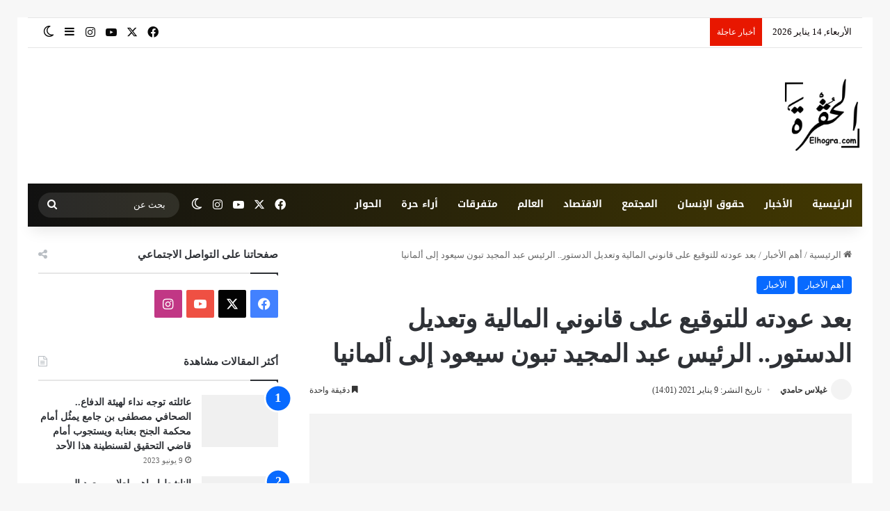

--- FILE ---
content_type: text/html; charset=UTF-8
request_url: https://www.elhogra.com/01/2021/%D8%A8%D8%B9%D8%AF-%D8%B9%D9%88%D8%AF%D8%AA%D9%87-%D9%84%D9%84%D8%AA%D9%88%D9%82%D9%8A%D8%B9-%D8%B9%D9%84%D9%89-%D9%82%D8%A7%D9%86%D9%88%D9%86%D9%8A-%D8%A7%D9%84%D9%85%D8%A7%D9%84%D9%8A%D8%A9-%D9%88/
body_size: 72839
content:
<!DOCTYPE html> <html dir="rtl" lang="ar" prefix="og: https://ogp.me/ns#" data-skin="light"> <head><meta charset="UTF-8"/><script>if(navigator.userAgent.match(/MSIE|Internet Explorer/i)||navigator.userAgent.match(/Trident\/7\..*?rv:11/i)){var href=document.location.href;if(!href.match(/[?&]nowprocket/)){if(href.indexOf("?")==-1){if(href.indexOf("#")==-1){document.location.href=href+"?nowprocket=1"}else{document.location.href=href.replace("#","?nowprocket=1#")}}else{if(href.indexOf("#")==-1){document.location.href=href+"&nowprocket=1"}else{document.location.href=href.replace("#","&nowprocket=1#")}}}}</script><script>(()=>{class RocketLazyLoadScripts{constructor(){this.v="2.0.4",this.userEvents=["keydown","keyup","mousedown","mouseup","mousemove","mouseover","mouseout","touchmove","touchstart","touchend","touchcancel","wheel","click","dblclick","input"],this.attributeEvents=["onblur","onclick","oncontextmenu","ondblclick","onfocus","onmousedown","onmouseenter","onmouseleave","onmousemove","onmouseout","onmouseover","onmouseup","onmousewheel","onscroll","onsubmit"]}async t(){this.i(),this.o(),/iP(ad|hone)/.test(navigator.userAgent)&&this.h(),this.u(),this.l(this),this.m(),this.k(this),this.p(this),this._(),await Promise.all([this.R(),this.L()]),this.lastBreath=Date.now(),this.S(this),this.P(),this.D(),this.O(),this.M(),await this.C(this.delayedScripts.normal),await this.C(this.delayedScripts.defer),await this.C(this.delayedScripts.async),await this.T(),await this.F(),await this.j(),await this.A(),window.dispatchEvent(new Event("rocket-allScriptsLoaded")),this.everythingLoaded=!0,this.lastTouchEnd&&await new Promise(t=>setTimeout(t,500-Date.now()+this.lastTouchEnd)),this.I(),this.H(),this.U(),this.W()}i(){this.CSPIssue=sessionStorage.getItem("rocketCSPIssue"),document.addEventListener("securitypolicyviolation",t=>{this.CSPIssue||"script-src-elem"!==t.violatedDirective||"data"!==t.blockedURI||(this.CSPIssue=!0,sessionStorage.setItem("rocketCSPIssue",!0))},{isRocket:!0})}o(){window.addEventListener("pageshow",t=>{this.persisted=t.persisted,this.realWindowLoadedFired=!0},{isRocket:!0}),window.addEventListener("pagehide",()=>{this.onFirstUserAction=null},{isRocket:!0})}h(){let t;function e(e){t=e}window.addEventListener("touchstart",e,{isRocket:!0}),window.addEventListener("touchend",function i(o){o.changedTouches[0]&&t.changedTouches[0]&&Math.abs(o.changedTouches[0].pageX-t.changedTouches[0].pageX)<10&&Math.abs(o.changedTouches[0].pageY-t.changedTouches[0].pageY)<10&&o.timeStamp-t.timeStamp<200&&(window.removeEventListener("touchstart",e,{isRocket:!0}),window.removeEventListener("touchend",i,{isRocket:!0}),"INPUT"===o.target.tagName&&"text"===o.target.type||(o.target.dispatchEvent(new TouchEvent("touchend",{target:o.target,bubbles:!0})),o.target.dispatchEvent(new MouseEvent("mouseover",{target:o.target,bubbles:!0})),o.target.dispatchEvent(new PointerEvent("click",{target:o.target,bubbles:!0,cancelable:!0,detail:1,clientX:o.changedTouches[0].clientX,clientY:o.changedTouches[0].clientY})),event.preventDefault()))},{isRocket:!0})}q(t){this.userActionTriggered||("mousemove"!==t.type||this.firstMousemoveIgnored?"keyup"===t.type||"mouseover"===t.type||"mouseout"===t.type||(this.userActionTriggered=!0,this.onFirstUserAction&&this.onFirstUserAction()):this.firstMousemoveIgnored=!0),"click"===t.type&&t.preventDefault(),t.stopPropagation(),t.stopImmediatePropagation(),"touchstart"===this.lastEvent&&"touchend"===t.type&&(this.lastTouchEnd=Date.now()),"click"===t.type&&(this.lastTouchEnd=0),this.lastEvent=t.type,t.composedPath&&t.composedPath()[0].getRootNode()instanceof ShadowRoot&&(t.rocketTarget=t.composedPath()[0]),this.savedUserEvents.push(t)}u(){this.savedUserEvents=[],this.userEventHandler=this.q.bind(this),this.userEvents.forEach(t=>window.addEventListener(t,this.userEventHandler,{passive:!1,isRocket:!0})),document.addEventListener("visibilitychange",this.userEventHandler,{isRocket:!0})}U(){this.userEvents.forEach(t=>window.removeEventListener(t,this.userEventHandler,{passive:!1,isRocket:!0})),document.removeEventListener("visibilitychange",this.userEventHandler,{isRocket:!0}),this.savedUserEvents.forEach(t=>{(t.rocketTarget||t.target).dispatchEvent(new window[t.constructor.name](t.type,t))})}m(){const t="return false",e=Array.from(this.attributeEvents,t=>"data-rocket-"+t),i="["+this.attributeEvents.join("],[")+"]",o="[data-rocket-"+this.attributeEvents.join("],[data-rocket-")+"]",s=(e,i,o)=>{o&&o!==t&&(e.setAttribute("data-rocket-"+i,o),e["rocket"+i]=new Function("event",o),e.setAttribute(i,t))};new MutationObserver(t=>{for(const n of t)"attributes"===n.type&&(n.attributeName.startsWith("data-rocket-")||this.everythingLoaded?n.attributeName.startsWith("data-rocket-")&&this.everythingLoaded&&this.N(n.target,n.attributeName.substring(12)):s(n.target,n.attributeName,n.target.getAttribute(n.attributeName))),"childList"===n.type&&n.addedNodes.forEach(t=>{if(t.nodeType===Node.ELEMENT_NODE)if(this.everythingLoaded)for(const i of[t,...t.querySelectorAll(o)])for(const t of i.getAttributeNames())e.includes(t)&&this.N(i,t.substring(12));else for(const e of[t,...t.querySelectorAll(i)])for(const t of e.getAttributeNames())this.attributeEvents.includes(t)&&s(e,t,e.getAttribute(t))})}).observe(document,{subtree:!0,childList:!0,attributeFilter:[...this.attributeEvents,...e]})}I(){this.attributeEvents.forEach(t=>{document.querySelectorAll("[data-rocket-"+t+"]").forEach(e=>{this.N(e,t)})})}N(t,e){const i=t.getAttribute("data-rocket-"+e);i&&(t.setAttribute(e,i),t.removeAttribute("data-rocket-"+e))}k(t){Object.defineProperty(HTMLElement.prototype,"onclick",{get(){return this.rocketonclick||null},set(e){this.rocketonclick=e,this.setAttribute(t.everythingLoaded?"onclick":"data-rocket-onclick","this.rocketonclick(event)")}})}S(t){function e(e,i){let o=e[i];e[i]=null,Object.defineProperty(e,i,{get:()=>o,set(s){t.everythingLoaded?o=s:e["rocket"+i]=o=s}})}e(document,"onreadystatechange"),e(window,"onload"),e(window,"onpageshow");try{Object.defineProperty(document,"readyState",{get:()=>t.rocketReadyState,set(e){t.rocketReadyState=e},configurable:!0}),document.readyState="loading"}catch(t){console.log("WPRocket DJE readyState conflict, bypassing")}}l(t){this.originalAddEventListener=EventTarget.prototype.addEventListener,this.originalRemoveEventListener=EventTarget.prototype.removeEventListener,this.savedEventListeners=[],EventTarget.prototype.addEventListener=function(e,i,o){o&&o.isRocket||!t.B(e,this)&&!t.userEvents.includes(e)||t.B(e,this)&&!t.userActionTriggered||e.startsWith("rocket-")||t.everythingLoaded?t.originalAddEventListener.call(this,e,i,o):(t.savedEventListeners.push({target:this,remove:!1,type:e,func:i,options:o}),"mouseenter"!==e&&"mouseleave"!==e||t.originalAddEventListener.call(this,e,t.savedUserEvents.push,o))},EventTarget.prototype.removeEventListener=function(e,i,o){o&&o.isRocket||!t.B(e,this)&&!t.userEvents.includes(e)||t.B(e,this)&&!t.userActionTriggered||e.startsWith("rocket-")||t.everythingLoaded?t.originalRemoveEventListener.call(this,e,i,o):t.savedEventListeners.push({target:this,remove:!0,type:e,func:i,options:o})}}J(t,e){this.savedEventListeners=this.savedEventListeners.filter(i=>{let o=i.type,s=i.target||window;return e!==o||t!==s||(this.B(o,s)&&(i.type="rocket-"+o),this.$(i),!1)})}H(){EventTarget.prototype.addEventListener=this.originalAddEventListener,EventTarget.prototype.removeEventListener=this.originalRemoveEventListener,this.savedEventListeners.forEach(t=>this.$(t))}$(t){t.remove?this.originalRemoveEventListener.call(t.target,t.type,t.func,t.options):this.originalAddEventListener.call(t.target,t.type,t.func,t.options)}p(t){let e;function i(e){return t.everythingLoaded?e:e.split(" ").map(t=>"load"===t||t.startsWith("load.")?"rocket-jquery-load":t).join(" ")}function o(o){function s(e){const s=o.fn[e];o.fn[e]=o.fn.init.prototype[e]=function(){return this[0]===window&&t.userActionTriggered&&("string"==typeof arguments[0]||arguments[0]instanceof String?arguments[0]=i(arguments[0]):"object"==typeof arguments[0]&&Object.keys(arguments[0]).forEach(t=>{const e=arguments[0][t];delete arguments[0][t],arguments[0][i(t)]=e})),s.apply(this,arguments),this}}if(o&&o.fn&&!t.allJQueries.includes(o)){const e={DOMContentLoaded:[],"rocket-DOMContentLoaded":[]};for(const t in e)document.addEventListener(t,()=>{e[t].forEach(t=>t())},{isRocket:!0});o.fn.ready=o.fn.init.prototype.ready=function(i){function s(){parseInt(o.fn.jquery)>2?setTimeout(()=>i.bind(document)(o)):i.bind(document)(o)}return"function"==typeof i&&(t.realDomReadyFired?!t.userActionTriggered||t.fauxDomReadyFired?s():e["rocket-DOMContentLoaded"].push(s):e.DOMContentLoaded.push(s)),o([])},s("on"),s("one"),s("off"),t.allJQueries.push(o)}e=o}t.allJQueries=[],o(window.jQuery),Object.defineProperty(window,"jQuery",{get:()=>e,set(t){o(t)}})}P(){const t=new Map;document.write=document.writeln=function(e){const i=document.currentScript,o=document.createRange(),s=i.parentElement;let n=t.get(i);void 0===n&&(n=i.nextSibling,t.set(i,n));const c=document.createDocumentFragment();o.setStart(c,0),c.appendChild(o.createContextualFragment(e)),s.insertBefore(c,n)}}async R(){return new Promise(t=>{this.userActionTriggered?t():this.onFirstUserAction=t})}async L(){return new Promise(t=>{document.addEventListener("DOMContentLoaded",()=>{this.realDomReadyFired=!0,t()},{isRocket:!0})})}async j(){return this.realWindowLoadedFired?Promise.resolve():new Promise(t=>{window.addEventListener("load",t,{isRocket:!0})})}M(){this.pendingScripts=[];this.scriptsMutationObserver=new MutationObserver(t=>{for(const e of t)e.addedNodes.forEach(t=>{"SCRIPT"!==t.tagName||t.noModule||t.isWPRocket||this.pendingScripts.push({script:t,promise:new Promise(e=>{const i=()=>{const i=this.pendingScripts.findIndex(e=>e.script===t);i>=0&&this.pendingScripts.splice(i,1),e()};t.addEventListener("load",i,{isRocket:!0}),t.addEventListener("error",i,{isRocket:!0}),setTimeout(i,1e3)})})})}),this.scriptsMutationObserver.observe(document,{childList:!0,subtree:!0})}async F(){await this.X(),this.pendingScripts.length?(await this.pendingScripts[0].promise,await this.F()):this.scriptsMutationObserver.disconnect()}D(){this.delayedScripts={normal:[],async:[],defer:[]},document.querySelectorAll("script[type$=rocketlazyloadscript]").forEach(t=>{t.hasAttribute("data-rocket-src")?t.hasAttribute("async")&&!1!==t.async?this.delayedScripts.async.push(t):t.hasAttribute("defer")&&!1!==t.defer||"module"===t.getAttribute("data-rocket-type")?this.delayedScripts.defer.push(t):this.delayedScripts.normal.push(t):this.delayedScripts.normal.push(t)})}async _(){await this.L();let t=[];document.querySelectorAll("script[type$=rocketlazyloadscript][data-rocket-src]").forEach(e=>{let i=e.getAttribute("data-rocket-src");if(i&&!i.startsWith("data:")){i.startsWith("//")&&(i=location.protocol+i);try{const o=new URL(i).origin;o!==location.origin&&t.push({src:o,crossOrigin:e.crossOrigin||"module"===e.getAttribute("data-rocket-type")})}catch(t){}}}),t=[...new Map(t.map(t=>[JSON.stringify(t),t])).values()],this.Y(t,"preconnect")}async G(t){if(await this.K(),!0!==t.noModule||!("noModule"in HTMLScriptElement.prototype))return new Promise(e=>{let i;function o(){(i||t).setAttribute("data-rocket-status","executed"),e()}try{if(navigator.userAgent.includes("Firefox/")||""===navigator.vendor||this.CSPIssue)i=document.createElement("script"),[...t.attributes].forEach(t=>{let e=t.nodeName;"type"!==e&&("data-rocket-type"===e&&(e="type"),"data-rocket-src"===e&&(e="src"),i.setAttribute(e,t.nodeValue))}),t.text&&(i.text=t.text),t.nonce&&(i.nonce=t.nonce),i.hasAttribute("src")?(i.addEventListener("load",o,{isRocket:!0}),i.addEventListener("error",()=>{i.setAttribute("data-rocket-status","failed-network"),e()},{isRocket:!0}),setTimeout(()=>{i.isConnected||e()},1)):(i.text=t.text,o()),i.isWPRocket=!0,t.parentNode.replaceChild(i,t);else{const i=t.getAttribute("data-rocket-type"),s=t.getAttribute("data-rocket-src");i?(t.type=i,t.removeAttribute("data-rocket-type")):t.removeAttribute("type"),t.addEventListener("load",o,{isRocket:!0}),t.addEventListener("error",i=>{this.CSPIssue&&i.target.src.startsWith("data:")?(console.log("WPRocket: CSP fallback activated"),t.removeAttribute("src"),this.G(t).then(e)):(t.setAttribute("data-rocket-status","failed-network"),e())},{isRocket:!0}),s?(t.fetchPriority="high",t.removeAttribute("data-rocket-src"),t.src=s):t.src="data:text/javascript;base64,"+window.btoa(unescape(encodeURIComponent(t.text)))}}catch(i){t.setAttribute("data-rocket-status","failed-transform"),e()}});t.setAttribute("data-rocket-status","skipped")}async C(t){const e=t.shift();return e?(e.isConnected&&await this.G(e),this.C(t)):Promise.resolve()}O(){this.Y([...this.delayedScripts.normal,...this.delayedScripts.defer,...this.delayedScripts.async],"preload")}Y(t,e){this.trash=this.trash||[];let i=!0;var o=document.createDocumentFragment();t.forEach(t=>{const s=t.getAttribute&&t.getAttribute("data-rocket-src")||t.src;if(s&&!s.startsWith("data:")){const n=document.createElement("link");n.href=s,n.rel=e,"preconnect"!==e&&(n.as="script",n.fetchPriority=i?"high":"low"),t.getAttribute&&"module"===t.getAttribute("data-rocket-type")&&(n.crossOrigin=!0),t.crossOrigin&&(n.crossOrigin=t.crossOrigin),t.integrity&&(n.integrity=t.integrity),t.nonce&&(n.nonce=t.nonce),o.appendChild(n),this.trash.push(n),i=!1}}),document.head.appendChild(o)}W(){this.trash.forEach(t=>t.remove())}async T(){try{document.readyState="interactive"}catch(t){}this.fauxDomReadyFired=!0;try{await this.K(),this.J(document,"readystatechange"),document.dispatchEvent(new Event("rocket-readystatechange")),await this.K(),document.rocketonreadystatechange&&document.rocketonreadystatechange(),await this.K(),this.J(document,"DOMContentLoaded"),document.dispatchEvent(new Event("rocket-DOMContentLoaded")),await this.K(),this.J(window,"DOMContentLoaded"),window.dispatchEvent(new Event("rocket-DOMContentLoaded"))}catch(t){console.error(t)}}async A(){try{document.readyState="complete"}catch(t){}try{await this.K(),this.J(document,"readystatechange"),document.dispatchEvent(new Event("rocket-readystatechange")),await this.K(),document.rocketonreadystatechange&&document.rocketonreadystatechange(),await this.K(),this.J(window,"load"),window.dispatchEvent(new Event("rocket-load")),await this.K(),window.rocketonload&&window.rocketonload(),await this.K(),this.allJQueries.forEach(t=>t(window).trigger("rocket-jquery-load")),await this.K(),this.J(window,"pageshow");const t=new Event("rocket-pageshow");t.persisted=this.persisted,window.dispatchEvent(t),await this.K(),window.rocketonpageshow&&window.rocketonpageshow({persisted:this.persisted})}catch(t){console.error(t)}}async K(){Date.now()-this.lastBreath>45&&(await this.X(),this.lastBreath=Date.now())}async X(){return document.hidden?new Promise(t=>setTimeout(t)):new Promise(t=>requestAnimationFrame(t))}B(t,e){return e===document&&"readystatechange"===t||(e===document&&"DOMContentLoaded"===t||(e===window&&"DOMContentLoaded"===t||(e===window&&"load"===t||e===window&&"pageshow"===t)))}static run(){(new RocketLazyLoadScripts).t()}}RocketLazyLoadScripts.run()})();</script> <link rel="profile" href="//gmpg.org/xfn/11"/> <meta http-equiv='x-dns-prefetch-control' content='on'> <link rel='dns-prefetch' href="//cdnjs.cloudflare.com/"/> <link rel='dns-prefetch' href="//ajax.googleapis.com/"/> <link rel='dns-prefetch' href="//fonts.gstatic.com/"/> <link rel='dns-prefetch' href="//s.gravatar.com/"/> <link rel='dns-prefetch' href="//www.google-analytics.com/"/> <link rel='preload' as='image' href="/wp-content/uploads/2020/12/png-logo-elhogra-e1608467193156.png"> <link rel='preload' as='image' href="/wp-content/uploads/2021/01/IMG_09012021_140034_1920_x_1280_pixel_compress551-780x470.jpg"> <link rel='preload' as='font' href="/wp-content/themes/jannah/assets/fonts/tielabs-fonticon/tielabs-fonticon.woff" type='font/woff' crossorigin='anonymous'/> <link rel='preload' as='font' href="/wp-content/themes/jannah/assets/fonts/fontawesome/fa-solid-900.woff2" type='font/woff2' crossorigin='anonymous'/> <link rel='preload' as='font' href="/wp-content/themes/jannah/assets/fonts/fontawesome/fa-brands-400.woff2" type='font/woff2' crossorigin='anonymous'/> <link rel='preload' as='font' href="/wp-content/themes/jannah/assets/fonts/fontawesome/fa-regular-400.woff2" type='font/woff2' crossorigin='anonymous'/> <link rel='preload' as='script' href="//ajax.googleapis.com/ajax/libs/webfont/1/webfont.js"> <meta name="description" content="كشفت جريدة الخبر، أن الرئيس عبد المجيد تبون &quot;سيعود قريبا إلى ألمانيا لمتابعة العلاج أو إجراء عملية جراحية طفيفة على مستوى الرجل إن استدعى الأمر ذلك&quot;."/> <meta name="robots" content="max-image-preview:large"/> <meta name="author" content="غيلاس حامدي"/> <link rel="canonical" href="https://www.elhogra.com/01/2021/%d8%a8%d8%b9%d8%af-%d8%b9%d9%88%d8%af%d8%aa%d9%87-%d9%84%d9%84%d8%aa%d9%88%d9%82%d9%8a%d8%b9-%d8%b9%d9%84%d9%89-%d9%82%d8%a7%d9%86%d9%88%d9%86%d9%8a-%d8%a7%d9%84%d9%85%d8%a7%d9%84%d9%8a%d8%a9-%d9%88/"/> <meta name="generator" content="All in One SEO (AIOSEO) 4.9.3"/> <meta property="og:locale" content="ar_AR"/> <meta property="og:site_name" content="الحقرة - Elhogra.com"/> <meta property="og:type" content="article"/> <meta property="og:title" content="بعد عودته للتوقيع على قانوني المالية وتعديل الدستور.. الرئيس عبد المجيد تبون سيعود إلى ألمانيا - الحقرة - Elhogra.com"/> <meta property="og:description" content="كشفت جريدة الخبر، أن الرئيس عبد المجيد تبون &quot;سيعود قريبا إلى ألمانيا لمتابعة العلاج أو إجراء عملية جراحية طفيفة على مستوى الرجل إن استدعى الأمر ذلك&quot;."/> <meta property="og:url" content="https://www.elhogra.com/01/2021/%d8%a8%d8%b9%d8%af-%d8%b9%d9%88%d8%af%d8%aa%d9%87-%d9%84%d9%84%d8%aa%d9%88%d9%82%d9%8a%d8%b9-%d8%b9%d9%84%d9%89-%d9%82%d8%a7%d9%86%d9%88%d9%86%d9%8a-%d8%a7%d9%84%d9%85%d8%a7%d9%84%d9%8a%d8%a9-%d9%88/"/> <meta property="og:image" content="https://www.elhogra.com/wp-content/uploads/2021/01/IMG_09012021_140034_1920_x_1280_pixel_compress551.jpg"/> <meta property="og:image:secure_url" content="https://www.elhogra.com/wp-content/uploads/2021/01/IMG_09012021_140034_1920_x_1280_pixel_compress551.jpg"/> <meta property="og:image:width" content="1920"/> <meta property="og:image:height" content="1280"/> <meta property="article:section" content="أهم الأخبار"/> <meta property="article:published_time" content="2021-01-09T13:01:33+00:00"/> <meta property="article:modified_time" content="2021-01-09T16:43:09+00:00"/> <meta property="article:publisher" content="https://www.facebook.com/Elhogracom"/> <meta name="twitter:card" content="summary_large_image"/> <meta name="twitter:site" content="@Elhogracom"/> <meta name="twitter:title" content="بعد عودته للتوقيع على قانوني المالية وتعديل الدستور.. الرئيس عبد المجيد تبون سيعود إلى ألمانيا - الحقرة - Elhogra.com"/> <meta name="twitter:description" content="كشفت جريدة الخبر، أن الرئيس عبد المجيد تبون &quot;سيعود قريبا إلى ألمانيا لمتابعة العلاج أو إجراء عملية جراحية طفيفة على مستوى الرجل إن استدعى الأمر ذلك&quot;."/> <meta name="twitter:creator" content="@Elhogracom"/> <meta name="twitter:image" content="https://www.elhogra.com/wp-content/uploads/2021/01/IMG_09012021_140034_1920_x_1280_pixel_compress551.jpg"/> <meta name="twitter:label1" content="كُتب من قِبل"/> <meta name="twitter:data1" content="غيلاس حامدي"/> <script type="application/ld+json" class="aioseo-schema">
			{"@context":"https:\/\/schema.org","@graph":[{"@type":"BreadcrumbList","@id":"https:\/\/www.elhogra.com\/01\/2021\/%d8%a8%d8%b9%d8%af-%d8%b9%d9%88%d8%af%d8%aa%d9%87-%d9%84%d9%84%d8%aa%d9%88%d9%82%d9%8a%d8%b9-%d8%b9%d9%84%d9%89-%d9%82%d8%a7%d9%86%d9%88%d9%86%d9%8a-%d8%a7%d9%84%d9%85%d8%a7%d9%84%d9%8a%d8%a9-%d9%88\/#breadcrumblist","itemListElement":[{"@type":"ListItem","@id":"https:\/\/www.elhogra.com#listItem","position":1,"name":"\u0627\u0644\u0631\u0626\u064a\u0633\u064a\u0629","item":"https:\/\/www.elhogra.com","nextItem":{"@type":"ListItem","@id":"https:\/\/www.elhogra.com\/category\/news\/#listItem","name":"\u0627\u0644\u0623\u062e\u0628\u0627\u0631"}},{"@type":"ListItem","@id":"https:\/\/www.elhogra.com\/category\/news\/#listItem","position":2,"name":"\u0627\u0644\u0623\u062e\u0628\u0627\u0631","item":"https:\/\/www.elhogra.com\/category\/news\/","nextItem":{"@type":"ListItem","@id":"https:\/\/www.elhogra.com\/01\/2021\/%d8%a8%d8%b9%d8%af-%d8%b9%d9%88%d8%af%d8%aa%d9%87-%d9%84%d9%84%d8%aa%d9%88%d9%82%d9%8a%d8%b9-%d8%b9%d9%84%d9%89-%d9%82%d8%a7%d9%86%d9%88%d9%86%d9%8a-%d8%a7%d9%84%d9%85%d8%a7%d9%84%d9%8a%d8%a9-%d9%88\/#listItem","name":"\u0628\u0639\u062f \u0639\u0648\u062f\u062a\u0647 \u0644\u0644\u062a\u0648\u0642\u064a\u0639 \u0639\u0644\u0649 \u0642\u0627\u0646\u0648\u0646\u064a \u0627\u0644\u0645\u0627\u0644\u064a\u0629 \u0648\u062a\u0639\u062f\u064a\u0644 \u0627\u0644\u062f\u0633\u062a\u0648\u0631.. \u0627\u0644\u0631\u0626\u064a\u0633 \u0639\u0628\u062f \u0627\u0644\u0645\u062c\u064a\u062f \u062a\u0628\u0648\u0646 \u0633\u064a\u0639\u0648\u062f \u0625\u0644\u0649 \u0623\u0644\u0645\u0627\u0646\u064a\u0627"},"previousItem":{"@type":"ListItem","@id":"https:\/\/www.elhogra.com#listItem","name":"\u0627\u0644\u0631\u0626\u064a\u0633\u064a\u0629"}},{"@type":"ListItem","@id":"https:\/\/www.elhogra.com\/01\/2021\/%d8%a8%d8%b9%d8%af-%d8%b9%d9%88%d8%af%d8%aa%d9%87-%d9%84%d9%84%d8%aa%d9%88%d9%82%d9%8a%d8%b9-%d8%b9%d9%84%d9%89-%d9%82%d8%a7%d9%86%d9%88%d9%86%d9%8a-%d8%a7%d9%84%d9%85%d8%a7%d9%84%d9%8a%d8%a9-%d9%88\/#listItem","position":3,"name":"\u0628\u0639\u062f \u0639\u0648\u062f\u062a\u0647 \u0644\u0644\u062a\u0648\u0642\u064a\u0639 \u0639\u0644\u0649 \u0642\u0627\u0646\u0648\u0646\u064a \u0627\u0644\u0645\u0627\u0644\u064a\u0629 \u0648\u062a\u0639\u062f\u064a\u0644 \u0627\u0644\u062f\u0633\u062a\u0648\u0631.. \u0627\u0644\u0631\u0626\u064a\u0633 \u0639\u0628\u062f \u0627\u0644\u0645\u062c\u064a\u062f \u062a\u0628\u0648\u0646 \u0633\u064a\u0639\u0648\u062f \u0625\u0644\u0649 \u0623\u0644\u0645\u0627\u0646\u064a\u0627","previousItem":{"@type":"ListItem","@id":"https:\/\/www.elhogra.com\/category\/news\/#listItem","name":"\u0627\u0644\u0623\u062e\u0628\u0627\u0631"}}]},{"@type":"NewsArticle","@id":"https:\/\/www.elhogra.com\/01\/2021\/%d8%a8%d8%b9%d8%af-%d8%b9%d9%88%d8%af%d8%aa%d9%87-%d9%84%d9%84%d8%aa%d9%88%d9%82%d9%8a%d8%b9-%d8%b9%d9%84%d9%89-%d9%82%d8%a7%d9%86%d9%88%d9%86%d9%8a-%d8%a7%d9%84%d9%85%d8%a7%d9%84%d9%8a%d8%a9-%d9%88\/#newsarticle","name":"\u0628\u0639\u062f \u0639\u0648\u062f\u062a\u0647 \u0644\u0644\u062a\u0648\u0642\u064a\u0639 \u0639\u0644\u0649 \u0642\u0627\u0646\u0648\u0646\u064a \u0627\u0644\u0645\u0627\u0644\u064a\u0629 \u0648\u062a\u0639\u062f\u064a\u0644 \u0627\u0644\u062f\u0633\u062a\u0648\u0631.. \u0627\u0644\u0631\u0626\u064a\u0633 \u0639\u0628\u062f \u0627\u0644\u0645\u062c\u064a\u062f \u062a\u0628\u0648\u0646 \u0633\u064a\u0639\u0648\u062f \u0625\u0644\u0649 \u0623\u0644\u0645\u0627\u0646\u064a\u0627 - \u0627\u0644\u062d\u0642\u0631\u0629 - Elhogra.com","headline":"\u0628\u0639\u062f \u0639\u0648\u062f\u062a\u0647 \u0644\u0644\u062a\u0648\u0642\u064a\u0639 \u0639\u0644\u0649 \u0642\u0627\u0646\u0648\u0646\u064a \u0627\u0644\u0645\u0627\u0644\u064a\u0629 \u0648\u062a\u0639\u062f\u064a\u0644 \u0627\u0644\u062f\u0633\u062a\u0648\u0631.. \u0627\u0644\u0631\u0626\u064a\u0633 \u0639\u0628\u062f \u0627\u0644\u0645\u062c\u064a\u062f \u062a\u0628\u0648\u0646 \u0633\u064a\u0639\u0648\u062f \u0625\u0644\u0649 \u0623\u0644\u0645\u0627\u0646\u064a\u0627","author":{"@id":"https:\/\/www.elhogra.com\/author\/ghilas\/#author"},"publisher":{"@id":"https:\/\/www.elhogra.com\/#organization"},"image":{"@type":"ImageObject","url":"https:\/\/www.elhogra.com\/wp-content\/uploads\/2021\/01\/IMG_09012021_140034_1920_x_1280_pixel_compress551.jpg","width":1920,"height":1280},"datePublished":"2021-01-09T14:01:33+01:00","dateModified":"2021-01-09T17:43:09+01:00","inLanguage":"ar","mainEntityOfPage":{"@id":"https:\/\/www.elhogra.com\/01\/2021\/%d8%a8%d8%b9%d8%af-%d8%b9%d9%88%d8%af%d8%aa%d9%87-%d9%84%d9%84%d8%aa%d9%88%d9%82%d9%8a%d8%b9-%d8%b9%d9%84%d9%89-%d9%82%d8%a7%d9%86%d9%88%d9%86%d9%8a-%d8%a7%d9%84%d9%85%d8%a7%d9%84%d9%8a%d8%a9-%d9%88\/#webpage"},"isPartOf":{"@id":"https:\/\/www.elhogra.com\/01\/2021\/%d8%a8%d8%b9%d8%af-%d8%b9%d9%88%d8%af%d8%aa%d9%87-%d9%84%d9%84%d8%aa%d9%88%d9%82%d9%8a%d8%b9-%d8%b9%d9%84%d9%89-%d9%82%d8%a7%d9%86%d9%88%d9%86%d9%8a-%d8%a7%d9%84%d9%85%d8%a7%d9%84%d9%8a%d8%a9-%d9%88\/#webpage"},"articleSection":"\u0623\u0647\u0645 \u0627\u0644\u0623\u062e\u0628\u0627\u0631, \u0627\u0644\u0623\u062e\u0628\u0627\u0631","dateline":"\u062a\u0645 \u0627\u0644\u0646\u0634\u0631 \u0641\u064a \u064a\u0646\u0627\u064a\u0631 9, 2021."},{"@type":"Organization","@id":"https:\/\/www.elhogra.com\/#organization","name":"Elhogra.com","description":"\u0627\u0644\u062d\u0642\u0631\u0629.. \u0627\u0644\u062c\u0631\u064a\u062f\u0629 \u0627\u0644\u0627\u0644\u0643\u062a\u0631\u0648\u0646\u064a\u0629 \u0627\u0644\u0623\u0648\u0644\u0649 \u0644\u0645\u062a\u0627\u0628\u0639\u0629 \u0648\u0636\u0639\u064a\u0629 \u062d\u0642\u0648\u0642 \u0627\u0644\u0625\u0646\u0633\u0627\u0646 \u0641\u064a \u0627\u0644\u062c\u0632\u0627\u0626\u0631","url":"https:\/\/www.elhogra.com\/","telephone":"+213774597890","logo":{"@type":"ImageObject","url":"http:\/\/elhogra.com\/wp-content\/uploads\/2020\/12\/png-logo-elhogra-e1608467193156.png","@id":"https:\/\/www.elhogra.com\/01\/2021\/%d8%a8%d8%b9%d8%af-%d8%b9%d9%88%d8%af%d8%aa%d9%87-%d9%84%d9%84%d8%aa%d9%88%d9%82%d9%8a%d8%b9-%d8%b9%d9%84%d9%89-%d9%82%d8%a7%d9%86%d9%88%d9%86%d9%8a-%d8%a7%d9%84%d9%85%d8%a7%d9%84%d9%8a%d8%a9-%d9%88\/#organizationLogo"},"image":{"@id":"https:\/\/www.elhogra.com\/01\/2021\/%d8%a8%d8%b9%d8%af-%d8%b9%d9%88%d8%af%d8%aa%d9%87-%d9%84%d9%84%d8%aa%d9%88%d9%82%d9%8a%d8%b9-%d8%b9%d9%84%d9%89-%d9%82%d8%a7%d9%86%d9%88%d9%86%d9%8a-%d8%a7%d9%84%d9%85%d8%a7%d9%84%d9%8a%d8%a9-%d9%88\/#organizationLogo"},"sameAs":["https:\/\/www.facebook.com\/Elhogracom","https:\/\/twitter.com\/Elhogracom","https:\/\/www.instagram.com\/Elhogracom","https:\/\/www.youtube.com\/Elhogracom"]},{"@type":"Person","@id":"https:\/\/www.elhogra.com\/author\/ghilas\/#author","url":"https:\/\/www.elhogra.com\/author\/ghilas\/","name":"\u063a\u064a\u0644\u0627\u0633 \u062d\u0627\u0645\u062f\u064a","image":{"@type":"ImageObject","@id":"https:\/\/www.elhogra.com\/01\/2021\/%d8%a8%d8%b9%d8%af-%d8%b9%d9%88%d8%af%d8%aa%d9%87-%d9%84%d9%84%d8%aa%d9%88%d9%82%d9%8a%d8%b9-%d8%b9%d9%84%d9%89-%d9%82%d8%a7%d9%86%d9%88%d9%86%d9%8a-%d8%a7%d9%84%d9%85%d8%a7%d9%84%d9%8a%d8%a9-%d9%88\/#authorImage","url":"https:\/\/secure.gravatar.com\/avatar\/f80d41ff1cea755834b9981a9266c753889a8fc85f04323f8e88997ce18d401d?s=96&d=mm&r=g","width":96,"height":96,"caption":"\u063a\u064a\u0644\u0627\u0633 \u062d\u0627\u0645\u062f\u064a"}},{"@type":"WebPage","@id":"https:\/\/www.elhogra.com\/01\/2021\/%d8%a8%d8%b9%d8%af-%d8%b9%d9%88%d8%af%d8%aa%d9%87-%d9%84%d9%84%d8%aa%d9%88%d9%82%d9%8a%d8%b9-%d8%b9%d9%84%d9%89-%d9%82%d8%a7%d9%86%d9%88%d9%86%d9%8a-%d8%a7%d9%84%d9%85%d8%a7%d9%84%d9%8a%d8%a9-%d9%88\/#webpage","url":"https:\/\/www.elhogra.com\/01\/2021\/%d8%a8%d8%b9%d8%af-%d8%b9%d9%88%d8%af%d8%aa%d9%87-%d9%84%d9%84%d8%aa%d9%88%d9%82%d9%8a%d8%b9-%d8%b9%d9%84%d9%89-%d9%82%d8%a7%d9%86%d9%88%d9%86%d9%8a-%d8%a7%d9%84%d9%85%d8%a7%d9%84%d9%8a%d8%a9-%d9%88\/","name":"\u0628\u0639\u062f \u0639\u0648\u062f\u062a\u0647 \u0644\u0644\u062a\u0648\u0642\u064a\u0639 \u0639\u0644\u0649 \u0642\u0627\u0646\u0648\u0646\u064a \u0627\u0644\u0645\u0627\u0644\u064a\u0629 \u0648\u062a\u0639\u062f\u064a\u0644 \u0627\u0644\u062f\u0633\u062a\u0648\u0631.. \u0627\u0644\u0631\u0626\u064a\u0633 \u0639\u0628\u062f \u0627\u0644\u0645\u062c\u064a\u062f \u062a\u0628\u0648\u0646 \u0633\u064a\u0639\u0648\u062f \u0625\u0644\u0649 \u0623\u0644\u0645\u0627\u0646\u064a\u0627 - \u0627\u0644\u062d\u0642\u0631\u0629 - Elhogra.com","description":"\u0643\u0634\u0641\u062a \u062c\u0631\u064a\u062f\u0629 \u0627\u0644\u062e\u0628\u0631\u060c \u0623\u0646 \u0627\u0644\u0631\u0626\u064a\u0633 \u0639\u0628\u062f \u0627\u0644\u0645\u062c\u064a\u062f \u062a\u0628\u0648\u0646 \"\u0633\u064a\u0639\u0648\u062f \u0642\u0631\u064a\u0628\u0627 \u0625\u0644\u0649 \u0623\u0644\u0645\u0627\u0646\u064a\u0627 \u0644\u0645\u062a\u0627\u0628\u0639\u0629 \u0627\u0644\u0639\u0644\u0627\u062c \u0623\u0648 \u0625\u062c\u0631\u0627\u0621 \u0639\u0645\u0644\u064a\u0629 \u062c\u0631\u0627\u062d\u064a\u0629 \u0637\u0641\u064a\u0641\u0629 \u0639\u0644\u0649 \u0645\u0633\u062a\u0648\u0649 \u0627\u0644\u0631\u062c\u0644 \u0625\u0646 \u0627\u0633\u062a\u062f\u0639\u0649 \u0627\u0644\u0623\u0645\u0631 \u0630\u0644\u0643\".","inLanguage":"ar","isPartOf":{"@id":"https:\/\/www.elhogra.com\/#website"},"breadcrumb":{"@id":"https:\/\/www.elhogra.com\/01\/2021\/%d8%a8%d8%b9%d8%af-%d8%b9%d9%88%d8%af%d8%aa%d9%87-%d9%84%d9%84%d8%aa%d9%88%d9%82%d9%8a%d8%b9-%d8%b9%d9%84%d9%89-%d9%82%d8%a7%d9%86%d9%88%d9%86%d9%8a-%d8%a7%d9%84%d9%85%d8%a7%d9%84%d9%8a%d8%a9-%d9%88\/#breadcrumblist"},"author":{"@id":"https:\/\/www.elhogra.com\/author\/ghilas\/#author"},"creator":{"@id":"https:\/\/www.elhogra.com\/author\/ghilas\/#author"},"image":{"@type":"ImageObject","url":"https:\/\/www.elhogra.com\/wp-content\/uploads\/2021\/01\/IMG_09012021_140034_1920_x_1280_pixel_compress551.jpg","@id":"https:\/\/www.elhogra.com\/01\/2021\/%d8%a8%d8%b9%d8%af-%d8%b9%d9%88%d8%af%d8%aa%d9%87-%d9%84%d9%84%d8%aa%d9%88%d9%82%d9%8a%d8%b9-%d8%b9%d9%84%d9%89-%d9%82%d8%a7%d9%86%d9%88%d9%86%d9%8a-%d8%a7%d9%84%d9%85%d8%a7%d9%84%d9%8a%d8%a9-%d9%88\/#mainImage","width":1920,"height":1280},"primaryImageOfPage":{"@id":"https:\/\/www.elhogra.com\/01\/2021\/%d8%a8%d8%b9%d8%af-%d8%b9%d9%88%d8%af%d8%aa%d9%87-%d9%84%d9%84%d8%aa%d9%88%d9%82%d9%8a%d8%b9-%d8%b9%d9%84%d9%89-%d9%82%d8%a7%d9%86%d9%88%d9%86%d9%8a-%d8%a7%d9%84%d9%85%d8%a7%d9%84%d9%8a%d8%a9-%d9%88\/#mainImage"},"datePublished":"2021-01-09T14:01:33+01:00","dateModified":"2021-01-09T17:43:09+01:00"},{"@type":"WebSite","@id":"https:\/\/www.elhogra.com\/#website","url":"https:\/\/www.elhogra.com\/","name":"\u0627\u0644\u062d\u06a8\u0631\u0629","description":"\u0627\u0644\u062d\u0642\u0631\u0629.. \u0627\u0644\u062c\u0631\u064a\u062f\u0629 \u0627\u0644\u0627\u0644\u0643\u062a\u0631\u0648\u0646\u064a\u0629 \u0627\u0644\u0623\u0648\u0644\u0649 \u0644\u0645\u062a\u0627\u0628\u0639\u0629 \u0648\u0636\u0639\u064a\u0629 \u062d\u0642\u0648\u0642 \u0627\u0644\u0625\u0646\u0633\u0627\u0646 \u0641\u064a \u0627\u0644\u062c\u0632\u0627\u0626\u0631","inLanguage":"ar","publisher":{"@id":"https:\/\/www.elhogra.com\/#organization"}}]}
		</script> <link rel="amphtml" href="?amp=1"/> <title>بعد عودته للتوقيع على قانوني المالية وتعديل الدستور.. الرئيس عبد المجيد تبون سيعود إلى ألمانيا - الحقرة - Elhogra.com</title> <link data-rocket-prefetch href="//ajax.googleapis.com/" rel="dns-prefetch"> <style id="wpr-usedcss">:root{--tie-preset-gradient-1:linear-gradient(135deg, rgba(6, 147, 227, 1) 0%, rgb(155, 81, 224) 100%);--tie-preset-gradient-2:linear-gradient(135deg, rgb(122, 220, 180) 0%, rgb(0, 208, 130) 100%);--tie-preset-gradient-3:linear-gradient(135deg, rgba(252, 185, 0, 1) 0%, rgba(255, 105, 0, 1) 100%);--tie-preset-gradient-4:linear-gradient(135deg, rgba(255, 105, 0, 1) 0%, rgb(207, 46, 46) 100%);--tie-preset-gradient-5:linear-gradient(135deg, rgb(238, 238, 238) 0%, rgb(169, 184, 195) 100%);--tie-preset-gradient-6:linear-gradient(135deg, rgb(74, 234, 220) 0%, rgb(151, 120, 209) 20%, rgb(207, 42, 186) 40%, rgb(238, 44, 130) 60%, rgb(251, 105, 98) 80%, rgb(254, 248, 76) 100%);--tie-preset-gradient-7:linear-gradient(135deg, rgb(255, 206, 236) 0%, rgb(152, 150, 240) 100%);--tie-preset-gradient-8:linear-gradient(135deg, rgb(254, 205, 165) 0%, rgb(254, 45, 45) 50%, rgb(107, 0, 62) 100%);--tie-preset-gradient-9:linear-gradient(135deg, rgb(255, 203, 112) 0%, rgb(199, 81, 192) 50%, rgb(65, 88, 208) 100%);--tie-preset-gradient-10:linear-gradient(135deg, rgb(255, 245, 203) 0%, rgb(182, 227, 212) 50%, rgb(51, 167, 181) 100%);--tie-preset-gradient-11:linear-gradient(135deg, rgb(202, 248, 128) 0%, rgb(113, 206, 126) 100%);--tie-preset-gradient-12:linear-gradient(135deg, rgb(2, 3, 129) 0%, rgb(40, 116, 252) 100%);--tie-preset-gradient-13:linear-gradient(135deg, #4D34FA, #ad34fa);--tie-preset-gradient-14:linear-gradient(135deg, #0057FF, #31B5FF);--tie-preset-gradient-15:linear-gradient(135deg, #FF007A, #FF81BD);--tie-preset-gradient-16:linear-gradient(135deg, #14111E, #4B4462);--tie-preset-gradient-17:linear-gradient(135deg, #F32758, #FFC581);--main-nav-background:#1f2024;--main-nav-secondry-background:rgba(0, 0, 0, .2);--main-nav-primary-color:#0088ff;--main-nav-contrast-primary-color:#FFFFFF;--main-nav-text-color:#FFFFFF;--main-nav-secondry-text-color:rgba(225, 255, 255, .5);--main-nav-main-border-color:rgba(255, 255, 255, .07);--main-nav-secondry-border-color:rgba(255, 255, 255, .04);--tie-buttons-color:#e83c29;--tie-buttons-hover-color:#b60a00;--tie-buttons-hover-text:#FFFFFF}@font-face{font-display:swap;font-family:'Noto Sans Kufi Arabic';font-style:normal;font-weight:700;src:url(https://fonts.gstatic.com/ea/notosanskufiarabic/v2/NotoSansKufiArabic-Bold.eot);src:url(https://fonts.gstatic.com/ea/notosanskufiarabic/v2/NotoSansKufiArabic-Bold.eot?#iefix) format('embedded-opentype'),url(https://fonts.gstatic.com/ea/notosanskufiarabic/v2/NotoSansKufiArabic-Bold.woff2) format('woff2'),url(https://fonts.gstatic.com/ea/notosanskufiarabic/v2/NotoSansKufiArabic-Bold.woff) format('woff'),url(https://fonts.gstatic.com/ea/notosanskufiarabic/v2/NotoSansKufiArabic-Bold.ttf) format('truetype')}img.emoji{display:inline!important;border:none!important;box-shadow:none!important;height:1em!important;width:1em!important;margin:0 .07em!important;vertical-align:-.1em!important;background:0 0!important;padding:0!important}:where(.wp-block-button__link){border-radius:9999px;box-shadow:none;padding:calc(.667em + 2px) calc(1.333em + 2px);text-decoration:none}:where(.wp-block-calendar table:not(.has-background) th){background:#ddd}:where(.wp-block-columns){margin-bottom:1.75em}:where(.wp-block-columns.has-background){padding:1.25em 2.375em}:where(.wp-block-post-comments input[type=submit]){border:none}:where(.wp-block-cover-image:not(.has-text-color)),:where(.wp-block-cover:not(.has-text-color)){color:#fff}:where(.wp-block-cover-image.is-light:not(.has-text-color)),:where(.wp-block-cover.is-light:not(.has-text-color)){color:#000}:where(.wp-block-file){margin-bottom:1.5em}:where(.wp-block-file__button){border-radius:2em;display:inline-block;padding:.5em 1em}:where(.wp-block-file__button):is(a):active,:where(.wp-block-file__button):is(a):focus,:where(.wp-block-file__button):is(a):hover,:where(.wp-block-file__button):is(a):visited{box-shadow:none;color:#fff;opacity:.85;text-decoration:none}.wp-block-gallery:not(.has-nested-images){display:flex;flex-wrap:wrap;list-style-type:none;margin:0;padding:0}:where(.wp-block-latest-comments:not([style*=line-height] .wp-block-latest-comments__comment)){line-height:1.1}:where(.wp-block-latest-comments:not([style*=line-height] .wp-block-latest-comments__comment-excerpt p)){line-height:1.8}ul{box-sizing:border-box}:where(.wp-block-navigation.has-background .wp-block-navigation-item a:not(.wp-element-button)),:where(.wp-block-navigation.has-background .wp-block-navigation-submenu a:not(.wp-element-button)){padding:.5em 1em}:where(.wp-block-navigation .wp-block-navigation__submenu-container .wp-block-navigation-item a:not(.wp-element-button)),:where(.wp-block-navigation .wp-block-navigation__submenu-container .wp-block-navigation-submenu a:not(.wp-element-button)),:where(.wp-block-navigation .wp-block-navigation__submenu-container .wp-block-navigation-submenu button.wp-block-navigation-item__content),:where(.wp-block-navigation .wp-block-navigation__submenu-container .wp-block-pages-list__item button.wp-block-navigation-item__content){padding:.5em 1em}:where(p.has-text-color:not(.has-link-color)) a{color:inherit}:where(.wp-block-post-excerpt){margin-bottom:var(--wp--style--block-gap);margin-top:var(--wp--style--block-gap)}:where(.wp-block-preformatted.has-background){padding:1.25em 2.375em}:where(.wp-block-pullquote){margin:0 0 1em}:where(.wp-block-search__button){border:1px solid #ccc;padding:6px 10px}:where(.wp-block-search__button-inside .wp-block-search__inside-wrapper){border:1px solid #949494;box-sizing:border-box;padding:4px}:where(.wp-block-search__button-inside .wp-block-search__inside-wrapper) .wp-block-search__input{border:none;border-radius:0;padding:0 4px}:where(.wp-block-search__button-inside .wp-block-search__inside-wrapper) .wp-block-search__input:focus{outline:0}:where(.wp-block-search__button-inside .wp-block-search__inside-wrapper) :where(.wp-block-search__button){padding:4px 8px}:where(.wp-block-term-description){margin-bottom:var(--wp--style--block-gap);margin-top:var(--wp--style--block-gap)}:where(pre.wp-block-verse){font-family:inherit}.entry-content{counter-reset:footnotes}:root{--wp--preset--font-size--normal:16px;--wp--preset--font-size--huge:42px}.screen-reader-text{clip:rect(1px,1px,1px,1px);word-wrap:normal!important;border:0;-webkit-clip-path:inset(50%);clip-path:inset(50%);height:1px;margin:-1px;overflow:hidden;padding:0;position:absolute;width:1px}.screen-reader-text:focus{clip:auto!important;background-color:#ddd;-webkit-clip-path:none;clip-path:none;color:#444;display:block;font-size:1em;height:auto;line-height:normal;padding:15px 23px 14px;right:5px;text-decoration:none;top:5px;width:auto;z-index:100000}html :where(.has-border-color){border-style:solid}html :where([style*=border-top-color]){border-top-style:solid}html :where([style*=border-right-color]){border-left-style:solid}html :where([style*=border-bottom-color]){border-bottom-style:solid}html :where([style*=border-left-color]){border-right-style:solid}html :where([style*=border-width]){border-style:solid}html :where([style*=border-top-width]){border-top-style:solid}html :where([style*=border-right-width]){border-left-style:solid}html :where([style*=border-bottom-width]){border-bottom-style:solid}html :where([style*=border-left-width]){border-right-style:solid}html :where(img[class*=wp-image-]){height:auto;max-width:100%}:where(figure){margin:0 0 1em}html :where(.is-position-sticky){--wp-admin--admin-bar--position-offset:var(--wp-admin--admin-bar--height,0px)}@media screen and (max-width:600px){html :where(.is-position-sticky){--wp-admin--admin-bar--position-offset:0px}}:where(.wp-block-group.has-background){padding:1.25em 2.375em}body{--wp--preset--color--black:#000000;--wp--preset--color--cyan-bluish-gray:#abb8c3;--wp--preset--color--white:#ffffff;--wp--preset--color--pale-pink:#f78da7;--wp--preset--color--vivid-red:#cf2e2e;--wp--preset--color--luminous-vivid-orange:#ff6900;--wp--preset--color--luminous-vivid-amber:#fcb900;--wp--preset--color--light-green-cyan:#7bdcb5;--wp--preset--color--vivid-green-cyan:#00d084;--wp--preset--color--pale-cyan-blue:#8ed1fc;--wp--preset--color--vivid-cyan-blue:#0693e3;--wp--preset--color--vivid-purple:#9b51e0;--wp--preset--gradient--vivid-cyan-blue-to-vivid-purple:linear-gradient(135deg,rgba(6, 147, 227, 1) 0%,rgb(155, 81, 224) 100%);--wp--preset--gradient--light-green-cyan-to-vivid-green-cyan:linear-gradient(135deg,rgb(122, 220, 180) 0%,rgb(0, 208, 130) 100%);--wp--preset--gradient--luminous-vivid-amber-to-luminous-vivid-orange:linear-gradient(135deg,rgba(252, 185, 0, 1) 0%,rgba(255, 105, 0, 1) 100%);--wp--preset--gradient--luminous-vivid-orange-to-vivid-red:linear-gradient(135deg,rgba(255, 105, 0, 1) 0%,rgb(207, 46, 46) 100%);--wp--preset--gradient--very-light-gray-to-cyan-bluish-gray:linear-gradient(135deg,rgb(238, 238, 238) 0%,rgb(169, 184, 195) 100%);--wp--preset--gradient--cool-to-warm-spectrum:linear-gradient(135deg,rgb(74, 234, 220) 0%,rgb(151, 120, 209) 20%,rgb(207, 42, 186) 40%,rgb(238, 44, 130) 60%,rgb(251, 105, 98) 80%,rgb(254, 248, 76) 100%);--wp--preset--gradient--blush-light-purple:linear-gradient(135deg,rgb(255, 206, 236) 0%,rgb(152, 150, 240) 100%);--wp--preset--gradient--blush-bordeaux:linear-gradient(135deg,rgb(254, 205, 165) 0%,rgb(254, 45, 45) 50%,rgb(107, 0, 62) 100%);--wp--preset--gradient--luminous-dusk:linear-gradient(135deg,rgb(255, 203, 112) 0%,rgb(199, 81, 192) 50%,rgb(65, 88, 208) 100%);--wp--preset--gradient--pale-ocean:linear-gradient(135deg,rgb(255, 245, 203) 0%,rgb(182, 227, 212) 50%,rgb(51, 167, 181) 100%);--wp--preset--gradient--electric-grass:linear-gradient(135deg,rgb(202, 248, 128) 0%,rgb(113, 206, 126) 100%);--wp--preset--gradient--midnight:linear-gradient(135deg,rgb(2, 3, 129) 0%,rgb(40, 116, 252) 100%);--wp--preset--font-size--small:13px;--wp--preset--font-size--medium:20px;--wp--preset--font-size--large:36px;--wp--preset--font-size--x-large:42px;--wp--preset--spacing--20:0.44rem;--wp--preset--spacing--30:0.67rem;--wp--preset--spacing--40:1rem;--wp--preset--spacing--50:1.5rem;--wp--preset--spacing--60:2.25rem;--wp--preset--spacing--70:3.38rem;--wp--preset--spacing--80:5.06rem;--wp--preset--shadow--natural:6px 6px 9px rgba(0, 0, 0, .2);--wp--preset--shadow--deep:12px 12px 50px rgba(0, 0, 0, .4);--wp--preset--shadow--sharp:6px 6px 0px rgba(0, 0, 0, .2);--wp--preset--shadow--outlined:6px 6px 0px -3px rgba(255, 255, 255, 1),6px 6px rgba(0, 0, 0, 1);--wp--preset--shadow--crisp:6px 6px 0px rgba(0, 0, 0, 1)}:where(.is-layout-flex){gap:.5em}:where(.is-layout-grid){gap:.5em}:where(.wp-block-post-template.is-layout-flex){gap:1.25em}:where(.wp-block-post-template.is-layout-grid){gap:1.25em}:where(.wp-block-columns.is-layout-flex){gap:2em}:where(.wp-block-columns.is-layout-grid){gap:2em}img[data-dominant-color]:not(.has-transparency){background-color:var(--dominant-color)}:root{--brand-color:#0669ff;--dark-brand-color:#0051cc;--bright-color:#FFF;--base-color:#2c2f34}html{-ms-touch-action:manipulation;touch-action:manipulation;-webkit-text-size-adjust:100%;-ms-text-size-adjust:100%}article,aside,figure,footer,header,main,nav,section{display:block}canvas,progress,video{display:inline-block}progress{vertical-align:baseline}[hidden],template{display:none}a{background-color:transparent}a:active,a:hover{outline-width:0}strong{font-weight:inherit}strong{font-weight:600}small{font-size:80%}img{border-style:none}svg:not(:root){overflow:hidden}figure{margin:1em 0}button,input,select,textarea{font:inherit}optgroup{font-weight:700}button,input,select{overflow:visible}button,input,select,textarea{margin:0}button,select{text-transform:none}[type=button],[type=submit],button{cursor:pointer}[disabled]{cursor:default}[type=submit],button,html [type=button]{-webkit-appearance:button}button::-moz-focus-inner,input::-moz-focus-inner{border:0;padding:0}button:-moz-focusring,input:-moz-focusring{outline:ButtonText dotted 1px}fieldset{border:1px solid silver;margin:0 2px;padding:.35em .625em .75em}legend{box-sizing:border-box;color:inherit;display:table;max-width:100%;padding:0;white-space:normal}textarea{overflow:auto}[type=checkbox],[type=radio]{box-sizing:border-box;padding:0}[type=number]::-webkit-inner-spin-button,[type=number]::-webkit-outer-spin-button{height:auto}[type=search]{-webkit-appearance:textfield}[type=search]::-webkit-search-cancel-button,[type=search]::-webkit-search-decoration{-webkit-appearance:none}*{padding:0;margin:0;list-style:none;border:0;outline:0;box-sizing:border-box}:after,:before{box-sizing:border-box}body{background:#f7f7f7;color:var(--base-color);font-family:-apple-system,BlinkMacSystemFont,"Segoe UI",Roboto,Oxygen,Oxygen-Sans,Ubuntu,Cantarell,"Helvetica Neue","Open Sans",Arial,sans-serif;font-size:13px;line-height:21px}.the-subtitle,h1,h3,h4{line-height:1.4;font-weight:600}h1{font-size:41px;font-weight:700}h3{font-size:23px}.the-subtitle,h4{font-size:17px}a{color:var(--base-color);text-decoration:none;transition:.15s}a:hover{color:var(--brand-color)}embed,img,object{max-width:100%;height:auto}iframe{max-width:100%}p{line-height:1.7}.screen-reader-text{clip:rect(1px,1px,1px,1px);position:absolute!important;height:1px;width:1px;overflow:hidden}.header-layout-3.no-stream-item .logo-container{width:100%;float:none}.tie-icon:before,[class*=" tie-icon-"],[class^=tie-icon-]{font-family:tiefonticon!important;speak:never;font-style:normal;font-weight:400;font-variant:normal;text-transform:none;line-height:1;-webkit-font-smoothing:antialiased;-moz-osx-font-smoothing:grayscale;display:inline-block}#autocomplete-suggestions,.tie-popup{display:none}.container{margin-right:auto;margin-left:auto;padding-left:15px;padding-right:15px}.container:after{content:"";display:table;clear:both}@media (min-width:768px){.container{width:100%}}@media (min-width:1200px){.container{max-width:1200px}}.tie-row{margin-left:-15px;margin-right:-15px}.tie-row:after{content:"";display:table;clear:both}.tie-col-md-12,.tie-col-md-4,.tie-col-md-8,.tie-col-xs-12{position:relative;min-height:1px;padding-left:15px;padding-right:15px}.tie-col-xs-12{float:left}.tie-col-xs-12{width:100%}@media (min-width:992px){.tie-col-md-12,.tie-col-md-4,.tie-col-md-8{float:left}.tie-col-md-4{width:33.33333%}.tie-col-md-8{width:66.66667%}.tie-col-md-12{width:100%}.boxed-layout #main-nav.fixed-nav,.boxed-layout #tie-wrapper{width:95%}}.tie-alignleft{float:left}.tie-alignright{float:right}.clearfix:after,.clearfix:before{content:"\0020";display:block;height:0;overflow:hidden}.clearfix:after{clear:both}#tie-wrapper,.tie-container{height:100%;min-height:650px}.tie-container{position:relative;overflow:hidden}#tie-wrapper{background:#fff;position:relative;z-index:108;height:100%;margin:0 auto}.container-wrapper{background:#fff;border:1px solid rgba(0,0,0,.1);border-radius:2px;padding:30px}#content{margin-top:30px}.site-content{-ms-word-wrap:break-word;word-wrap:break-word}.boxed-layout #tie-wrapper,.boxed-layout .fixed-nav{max-width:1230px}.boxed-layout.wrapper-has-shadow #tie-wrapper{box-shadow:0 1px 7px rgba(171,171,171,.5)}@media (min-width:992px){.border-layout #tie-container{margin:25px}.border-layout:after,.border-layout:before{background:inherit;content:"";display:block;height:25px;left:0;bottom:0;position:fixed;width:100%;z-index:110}.border-layout:before{top:0;bottom:auto}.border-layout.admin-bar:before{top:32px}.border-layout #main-nav.fixed-nav{left:25px;right:25px;width:calc(100% - 50px)}}.theme-header{background:#fff;position:relative;z-index:999}.theme-header:after{content:"";display:table;clear:both}.theme-header.has-shadow{box-shadow:rgba(0,0,0,.1) 0 25px 20px -20px}.is-stretch-header .container{max-width:100%}#menu-components-wrap{display:-webkit-flex;display:-ms-flexbox;display:flex;-webkit-justify-content:space-between;-ms-flex-pack:justify;justify-content:space-between;width:100%;-webkit-flex-wrap:wrap;-ms-flex-wrap:wrap;flex-wrap:wrap}.logo-row{position:relative}#logo{margin-top:40px;margin-bottom:40px;display:block;float:left}#logo img{vertical-align:middle}#logo a{display:inline-block}@media (max-width:991px){#content{margin-top:15px}#theme-header.has-normal-width-logo #logo{margin:14px 0!important;text-align:left;line-height:1}#theme-header.has-normal-width-logo #logo img{width:auto;height:auto;max-width:190px}#theme-header.mobile-header-default:not(.header-layout-1) #logo{-webkit-flex-grow:10;-ms-flex-positive:10;flex-grow:10}}.components{display:-webkit-flex;display:-ms-flexbox;display:flex;-webkit-align-items:center;-ms-flex-align:center;align-items:center;-webkit-justify-content:end;-ms-flex-pack:end;justify-content:end}.components>li{position:relative}.components>li.social-icons-item{margin:0}.components>li>a{display:block;position:relative;width:30px;text-align:center;font-size:16px;white-space:nowrap}.components>li:hover>a,.components>li>a:hover{z-index:2}.components .avatar{border-radius:100%;position:relative;top:3px;max-width:20px}.components .search-bar form{width:auto;background:rgba(255,255,255,.1);line-height:36px;border-radius:50px;position:relative}.main-nav-light .main-nav .components .search-bar form,.top-nav-light .top-nav .components .search-bar form{background:rgba(0,0,0,.05)}.components #search-input{border:0;width:100%;background:0 0;padding:0 35px 0 20px;border-radius:0;font-size:inherit}.components #search-submit{position:absolute;right:0;top:0;width:40px;line-height:inherit;color:#777;background:0 0;font-size:15px;padding:0;transition:color .15s;border:none}.components #search-submit:hover{color:var(--brand-color)}#search-submit .tie-icon-spinner{color:#fff;cursor:default;-webkit-animation:3s linear infinite tie-spin;animation:3s linear infinite tie-spin}.components .tie-weather-widget{color:var(--base-color)}.main-nav-dark .main-nav .tie-weather-widget{color:#fff}.top-nav-dark .top-nav .tie-weather-widget{color:#ccc}.header-layout-1 #menu-components-wrap{display:-webkit-flex;display:-ms-flexbox;display:flex;-webkit-justify-content:flex-end;-ms-flex-pack:end;justify-content:flex-end}.header-layout-1 .main-menu-wrapper{display:table;width:100%}.header-layout-1 #logo{line-height:1;float:left;margin-top:20px;margin-bottom:20px}@media (max-width:991px){.header-layout-1 .main-menu-wrapper,.logo-container{border-width:0;display:-webkit-flex;display:-ms-flexbox;display:flex;-webkit-flex-flow:row nowrap;-ms-flex-flow:row nowrap;flex-flow:row nowrap;-webkit-align-items:center;-ms-flex-align:center;align-items:center;-webkit-justify-content:space-between;-ms-flex-pack:justify;justify-content:space-between}}.mobile-header-components{display:none;z-index:10;height:30px;line-height:30px;-webkit-flex-wrap:nowrap;-ms-flex-wrap:nowrap;flex-wrap:nowrap;-webkit-flex:1 1 0%;-ms-flex:1 1 0%;flex:1 1 0%}.mobile-header-components .components{float:none;display:-webkit-flex!important;display:-ms-flexbox!important;display:flex!important;-webkit-justify-content:stretch;-ms-flex-pack:stretch;justify-content:stretch}.mobile-header-components .components li.custom-menu-link{display:inline-block;float:none}.mobile-header-components .components li.custom-menu-link>a{width:20px;padding-bottom:15px}.header-layout-1.main-nav-dark .mobile-header-components .components li.custom-menu-link>a{color:#fff}.mobile-header-components [class*=" tie-icon-"],.mobile-header-components [class^=tie-icon-]{font-size:18px;width:20px;height:20px;vertical-align:middle}.mobile-header-components .tie-mobile-menu-icon{font-size:20px}.mobile-header-components .nav-icon{display:inline-block;width:20px;height:2px;background-color:var(--base-color);position:relative;top:-4px;transition:background .4s ease}.mobile-header-components .nav-icon:after,.mobile-header-components .nav-icon:before{position:absolute;right:0;background-color:var(--base-color);content:'';display:block;width:100%;height:100%;transition:background .4s,right .2s ease,-webkit-transform .4s;transition:transform .4s,background .4s,right .2s ease;transition:transform .4s,background .4s,right .2s ease,-webkit-transform .4s;-webkit-transform:translateZ(0);transform:translateZ(0);-webkit-backface-visibility:hidden;backface-visibility:hidden}.mobile-header-components .nav-icon:before{-webkit-transform:translateY(-7px);-ms-transform:translateY(-7px);transform:translateY(-7px)}.mobile-header-components .nav-icon:after{-webkit-transform:translateY(7px);-ms-transform:translateY(7px);transform:translateY(7px)}.dark-skin .mobile-header-components .nav-icon,.dark-skin .mobile-header-components .nav-icon:after,.dark-skin .mobile-header-components .nav-icon:before,.main-nav-dark.header-layout-1 .mobile-header-components .nav-icon,.main-nav-dark.header-layout-1 .mobile-header-components .nav-icon:after,.main-nav-dark.header-layout-1 .mobile-header-components .nav-icon:before{background-color:#fff}#mobile-header-components-area_1 .components li.custom-menu-link>a{margin-right:15px}#mobile-header-components-area_2 .components{-webkit-flex-direction:row-reverse;-ms-flex-direction:row-reverse;flex-direction:row-reverse}#mobile-header-components-area_2 .components li.custom-menu-link>a{margin-left:15px}#mobile-menu-icon:hover .nav-icon,#mobile-menu-icon:hover .nav-icon:after,#mobile-menu-icon:hover .nav-icon:before{background-color:var(--brand-color)}@media (max-width:991px){.logo-container:after,.logo-container:before{height:1px}#tie-body #mobile-container,.mobile-header-components{display:block}#slide-sidebar-widgets{display:none}}.top-nav{background-color:#fff;position:relative;z-index:10;line-height:40px;border:1px solid rgba(0,0,0,.1);border-width:1px 0;color:var(--base-color);clear:both}.main-nav-below.top-nav-above .top-nav{border-top-width:0}.top-nav a:not(.button):not(:hover){color:var(--base-color)}.top-nav .components>li:hover>a{color:var(--brand-color)}.top-nav .search-bar{margin-top:3px;margin-bottom:3px;line-height:34px}.topbar-wrapper{display:-webkit-flex;display:-ms-flexbox;display:flex;min-height:40px}.top-nav .tie-alignleft,.top-nav .tie-alignright{-webkit-flex-grow:1;-ms-flex-positive:1;flex-grow:1;position:relative}.top-nav.has-breaking-news .tie-alignleft{-webkit-flex:1 0 100px;-ms-flex:1 0 100px;flex:1 0 100px}.top-nav.has-breaking-news .tie-alignright{-webkit-flex-grow:0;-ms-flex-positive:0;flex-grow:0;z-index:1}.topbar-today-date{float:left;padding-right:15px;-webkit-flex-shrink:0;-ms-flex-negative:0;flex-shrink:0}@media (min-width:992px){.top-nav-boxed .topbar-wrapper{padding-right:15px;padding-left:15px}.top-nav-boxed .top-nav{background:0 0!important;border-width:0}.top-nav-boxed .topbar-wrapper{background:#fff;border:1px solid rgba(0,0,0,.1);border-width:1px 0;width:100%}}.top-nav .tie-alignleft .components,.top-nav .tie-alignleft .components>li{float:left;-webkit-justify-content:start;-ms-flex-pack:start;justify-content:start}.top-nav-dark .top-nav{background-color:#2c2e32;color:#ccc}.top-nav-dark .top-nav *{border-color:rgba(255,255,255,.1)}.top-nav-dark .top-nav .breaking a{color:#ccc}.top-nav-dark .top-nav .breaking a:hover{color:#fff}.top-nav-dark .top-nav .components>li.social-icons-item .social-link:not(:hover) span,.top-nav-dark .top-nav .components>li>a{color:#ccc}.top-nav-dark .top-nav .components>li:hover>a{color:#fff}.top-nav-dark.top-nav-boxed .top-nav{background-color:transparent}.top-nav-dark.top-nav-boxed .topbar-wrapper{background-color:#2c2e32}.top-nav-dark.top-nav-boxed.top-nav-above.main-nav-below .topbar-wrapper{border-width:0}@media (max-width:991px){.theme-header .components,.top-nav:not(.has-breaking-news),.topbar-today-date{display:none}}.breaking{display:none}.main-nav-wrapper{position:relative;z-index:4}.main-nav{background-color:var(--main-nav-background);color:var(--main-nav-primary-color);position:relative;border:1px solid var(--main-nav-main-border-color);border-width:1px 0}.main-menu-wrapper{position:relative}@media (min-width:992px){.header-menu .menu{display:-webkit-flex;display:-ms-flexbox;display:flex}.header-menu .menu a{display:block;position:relative}.header-menu .menu>li>a{white-space:nowrap}.header-menu .menu a:hover,.header-menu .menu li:hover>a{z-index:2}.header-menu .menu ul:not(.sub-menu-columns):not(.sub-menu-columns-item):not(.sub-list):not(.mega-cat-sub-categories):not(.slider-arrow-nav){box-shadow:0 2px 5px rgba(0,0,0,.1)}.header-menu .menu ul li{position:relative}.header-menu .menu ul a{border-width:0 0 1px;transition:.15s}.header-menu .menu ul ul{top:0;left:100%}#main-nav{z-index:9;line-height:60px}.main-menu .menu a{transition:.15s}.main-menu .menu>li>a{padding:0 14px;font-size:14px;font-weight:700}.main-menu .menu ul{line-height:20px;z-index:1}.main-menu ul li[aria-expanded=true]>.mega-menu-block,.main-menu ul li[aria-expanded=true]>ul{display:block;z-index:1}nav.main-nav.menu-style-solid-bg .menu>li:hover>a{background-color:var(--main-nav-primary-color);color:var(--main-nav-contrast-primary-color)}.header-layout-1 .main-menu-wrap .menu>li:only-child:not(.mega-menu){position:relative}nav.main-nav .components>li:hover>a{color:var(--brand-color)}.main-nav .components li a:hover,.main-nav .menu ul li:hover>a:not(.megamenu-pagination){color:var(--main-nav-primary-color)}.main-nav .components li a,.main-nav .menu a{color:var(--main-nav-text-color)}.main-nav .components li a.button:hover{color:var(--main-nav-contrast-primary-color)}.main-nav-light{--main-nav-background:#FFFFFF;--main-nav-secondry-background:rgba(0, 0, 0, .03);--main-nav-primary-color:var(--brand-color);--main-nav-contrast-primary-color:var(--bright-color);--main-nav-text-color:var(--base-color);--main-nav-secondry-text-color:rgba(0, 0, 0, .5);--main-nav-main-border-color:rgba(0, 0, 0, .1);--main-nav-secondry-border-color:rgba(0, 0, 0, .08)}.main-nav-light.fixed-nav{background-color:rgba(255,255,255,.95)}.main-nav-dark{--main-nav-background:#1f2024;--main-nav-secondry-background:rgba(0, 0, 0, .2);--main-nav-primary-color:var(--brand-color);--main-nav-contrast-primary-color:var(--bright-color);--main-nav-text-color:#FFFFFF;--main-nav-secondry-text-color:rgba(225, 255, 255, .5);--main-nav-main-border-color:rgba(255, 255, 255, .07);--main-nav-secondry-border-color:rgba(255, 255, 255, .04)}.main-nav-dark .main-nav{border-width:0}.main-nav-dark .main-nav.fixed-nav{background-color:rgba(31,32,36,.95)}.mega-menu>a:before,header .menu-item-has-children>a:before{content:'';position:absolute;right:10px;top:50%;bottom:auto;-webkit-transform:translateY(-50%);-ms-transform:translateY(-50%);transform:translateY(-50%);font-family:tiefonticon!important;font-style:normal;font-weight:400;font-variant:normal;text-transform:none;content:"\f079";font-size:11px;line-height:1}.mega-menu .menu-item-has-children>a:before,header .menu-item-has-children .menu-item-has-children>a:before{content:"\f106";font-size:15px}.menu .mega-menu:not(.is-icon-only)>a,.menu>.menu-item-has-children:not(.is-icon-only)>a{padding-right:25px}.main-nav-boxed .main-nav{border-width:0}.main-nav-boxed .main-menu-wrapper{float:left;width:100%;background-color:var(--main-nav-background);padding-right:15px}.main-nav-boxed.main-nav-light .main-menu-wrapper{border:1px solid var(--main-nav-main-border-color)}.dark-skin .main-nav-boxed.main-nav-light .main-menu-wrapper{border-width:0}.main-nav-boxed.main-nav-light .fixed-nav .main-menu-wrapper{border-color:transparent}.dark-skin .main-nav-below.top-nav-above #main-nav{border-width:0}.header-layout-1.main-nav-below.top-nav-above .main-nav{margin-top:-1px;border-top-width:0}.header-layout-1.main-nav-below.top-nav-above .breaking-title{top:0;margin-bottom:-1px}}.main-nav-boxed .fixed-nav .main-menu-wrapper,.main-nav-boxed .main-nav:not(.fixed-nav),.theme-header:not(.main-nav-boxed) .fixed-nav .main-menu-wrapper{background:0 0!important}.header-layout-1.has-shadow:not(.top-nav-below) .main-nav{border-bottom:0!important}#theme-header.header-layout-1>div:only-child nav{border-width:0!important}@media only screen and (min-width:992px) and (max-width:1100px){.main-nav .menu>li:not(.is-icon-only)>a{padding-left:7px;padding-right:7px}.main-nav .menu>li:not(.is-icon-only)>a:before{display:none}}.theme-header .fixed-nav{position:fixed;width:100%;top:0;bottom:auto!important;z-index:100;will-change:transform;-webkit-transform:translateY(-100%);-ms-transform:translateY(-100%);transform:translateY(-100%);transition:-webkit-transform .3s;transition:transform .3s;transition:transform .3s,-webkit-transform .3s;box-shadow:rgba(99,99,99,.2) 0 2px 8px 0;border-width:0;background-color:rgba(255,255,255,.95)}.theme-header .fixed-nav:not(.just-before-sticky){line-height:60px!important}.admin-bar .theme-header .fixed-nav{top:32px}@media (max-width:782px){.admin-bar .theme-header .fixed-nav{top:46px}}@media (max-width:600px){.admin-bar .theme-header .fixed-nav{top:0}}.theme-header .fixed-nav .container{opacity:.95}.theme-header .fixed-nav .main-menu,.theme-header .fixed-nav .main-menu-wrapper{border-top:0}.theme-header .fixed-nav.unpinned-no-transition{transition:none}.theme-header .default-behavior-mode.fixed-unpinned,.theme-header .fixed-pinned{-webkit-transform:translate3d(0,0,0);transform:translate3d(0,0,0)}@media (max-width:991px){.theme-header .fixed-nav{transition:none}.fixed-nav#main-nav.sticky-nav-slide.sticky-down,.fixed-nav#main-nav.sticky-up,.fixed-nav.logo-container.sticky-nav-slide.sticky-down,.fixed-nav.logo-container.sticky-up{transition:-webkit-transform .4s ease;transition:transform .4s ease;transition:transform .4s ease,-webkit-transform .4s ease}.sticky-type-slide .fixed-nav#main-nav.sticky-nav-slide-visible,.sticky-type-slide .fixed-nav.logo-container.sticky-nav-slide-visible{-webkit-transform:translateY(0);-ms-transform:translateY(0);transform:translateY(0)}.fixed-nav.default-behavior-mode{-webkit-transform:none!important;-ms-transform:none!important;transform:none!important}#tie-wrapper header#theme-header{box-shadow:none;background:0 0!important}.header-layout-1 .main-nav,.logo-container{border-width:0;box-shadow:0 3px 7px 0 rgba(0,0,0,.1)}.header-layout-1 .main-nav,.logo-container{background-color:#fff}.dark-skin .logo-container,.main-nav-dark.header-layout-1 .main-nav{background-color:#1f2024}.dark-skin #theme-header .logo-container.fixed-nav{background-color:rgba(31,32,36,.95)}.header-layout-1 #menu-components-wrap,.header-layout-3 .main-nav-wrapper{display:none}.main-menu-wrapper .main-menu-wrap{width:100%}}.magazine2 .container-wrapper{border-width:0;padding:0;background-color:transparent;opacity:.99}@media (min-width:992px){.border-layout .theme-header .fixed-nav{top:25px}.border-layout.admin-bar .theme-header .fixed-nav{top:57px}.magazine2 .sidebar-left .sidebar,.magazine2.sidebar-left .sidebar{padding-right:40px}.magazine2 .sidebar-right .sidebar,.magazine2.sidebar-right .sidebar{padding-left:40px}}.magazine2.page .entry-content{padding-top:0}.magazine2 .mag-box,.magazine2 .sidebar .container-wrapper,.magazine2 .sidebar .tie-weather-widget{margin-bottom:50px}.dark-skin .magazine2 .container-wrapper{background-color:transparent}.magazine2.post-layout-1 .entry-header-outer{padding:0 0 20px}.magazine2.search .entry-header-outer{margin-bottom:30px}.magazine2 .share-buttons-bottom{border:1px solid rgba(0,0,0,.1);padding:15px}.magazine2 .post-components>div{margin-top:50px}@media (max-width:991px){.magazine2 .mag-box,.magazine2 .sidebar .container-wrapper,.magazine2 .sidebar .tie-weather-widget{margin-bottom:30px}.magazine2.search .entry-header-outer{margin-bottom:20px}.magazine2 .post-components>div{margin-top:30px}}.magazine2 .entry-content{padding:0 0 30px}@media (max-width:670px){.magazine2 .entry-content{padding:0 0 15px}}.magazine2 .post-element .entry-content{padding:15px 0 0}.main-nav-dark .main-nav input,.top-nav-dark .top-nav input{color:#ccc}.top-nav-dark .top-nav input{color:#ccc}input,select,textarea{border:1px solid rgba(0,0,0,.1);color:var(--base-color);font-size:13px;outline:0;padding:10px 12px;line-height:23px;border-radius:2px;transition:background .3s,border .3s;max-width:100%;background-color:transparent}input:hover,input[type=text]:focus,select:focus,select:hover,textarea:focus,textarea:hover{background-color:rgba(0,0,0,.03)}input:not([type=checkbox]):not([type=radio]),textarea{-webkit-appearance:none;-moz-appearance:none;appearance:none;outline:0}textarea{width:100%}select{padding:5px;height:30px;-webkit-appearance:menulist}select[multiple]{height:auto}[type=radio]{-webkit-appearance:radio;-moz-appearance:radio;appearance:radio}@media (max-width:767px){input:not([type=submit]),select,textarea{font-size:16px!important}.entry-header .post-meta>div,.entry-header .post-meta>span,.main-content .post-meta>div,.main-content .post-meta>span{float:left}}.button,[type=submit]{width:auto;position:relative;background-color:var(--tie-buttons-color,var(--brand-color));color:var(--tie-buttons-text,var(--bright-color));border-radius:var(--tie-buttons-radius,2px);border:var(--tie-buttons-border-width,0) solid var(--tie-buttons-border-color,var(--brand-color));padding:10px 25px;margin:0;font-weight:600;font-size:14px;display:inline-block;text-align:center;line-height:21px;cursor:pointer;text-decoration:none;vertical-align:middle;transition:.3s;-webkit-appearance:none;-moz-appearance:none;appearance:none}.button:hover,[type=submit]:hover{background-color:var(--tie-buttons-hover-color,var(--dark-brand-color));color:var(--tie-buttons-hover-text,var(--bright-color));text-decoration:none}code,tt,var{font-family:Inconsolata,Monaco,MonacoRegular,monospace;font-size:13px;line-height:1.6}code{background-color:#d1d1d1;color:#1a1a1a;padding:.125em .25em}::-moz-selection{background:var(--brand-color);color:var(--bright-color);text-shadow:none}::selection{background:var(--brand-color);color:var(--bright-color);text-shadow:none}.full-width .main-content{width:100%}.is-lazyload .lazy-img{will-change:opacity}.is-lazyload .lazy-img[data-src]{opacity:.5;background-color:var(--lazyload-loading-color,#eee);-webkit-animation:.5s linear 100 alternate lazyloadeffect;animation:.5s linear 100 alternate lazyloadeffect}.is-lazyload .lazy-img[data-src],.is-lazyload .tie-slick-slider:not(.slick-initialized) .lazy-bg,.is-lazyload [data-lazy-bg] .post-thumb,.is-lazyload [data-lazy-bg].post-thumb{background-size:60%;background-repeat:no-repeat;background-position:center}@-webkit-keyframes lazyloadeffect{from{opacity:.3}to{opacity:1}}@keyframes lazyloadeffect{from{opacity:.3}to{opacity:1}}@-webkit-keyframes tieSlideInUp{from{-webkit-transform:translate3d(0,20px,0);transform:translate3d(0,20px,0);opacity:0}to{-webkit-transform:translate3d(0,0,0);transform:translate3d(0,0,0);opacity:1}}@keyframes tieSlideInUp{from{-webkit-transform:translate3d(0,20px,0);transform:translate3d(0,20px,0);opacity:0}to{-webkit-transform:translate3d(0,0,0);transform:translate3d(0,0,0);opacity:1}}#tie-body .tie-animate-slideInUp{opacity:0;-webkit-animation:.4s forwards tieSlideInUp;animation:.4s forwards tieSlideInUp;-webkit-animation-delay:.3;animation-delay:.3}.is-thumb-overlay-disabled .post-thumb:hover{opacity:.85!important}.post-thumb{position:relative;height:100%;display:block;-webkit-backface-visibility:hidden;backface-visibility:hidden;-webkit-transform:rotate(0);-ms-transform:rotate(0);transform:rotate(0);transition:opacity .2s}.post-thumb img{width:100%;display:block}.post-thumb .post-cat-wrap{position:absolute;bottom:10px;margin:0;right:10px}.post-meta{margin:10px 0 8px;font-size:12px;overflow:hidden}.post-meta,.post-meta a:not(:hover){color:#666}.post-meta .meta-item{margin-right:8px;display:inline-block}.post-meta .meta-item.tie-icon:before{padding-right:3px}.post-meta .meta-item.date:before{content:"\f017"}.post-meta .tie-alignright .meta-item:last-child{margin:0!important}.post-cat-wrap{position:relative;z-index:3;pointer-events:auto;margin-bottom:5px;font-weight:400;font-family:inherit!important;line-height:0;display:block}.post-cat{display:inline-block;background:var(--brand-color);color:var(--bright-color);padding:0 11px;font-size:13px;line-height:2em;margin-right:4px;position:relative;white-space:nowrap;word-wrap:normal;letter-spacing:0;transition:.3s;border-radius:4px}.post-cat:first-child:last-child{margin:0}a.post-cat:hover{background:var(--dark-brand-color);color:var(--bright-color)}.tie-slider-nav{width:100%;position:absolute;z-index:1;top:50%;margin-top:-23px;transition:opacity}.tie-slider-nav li{cursor:pointer;position:relative;float:left}.tie-slider-nav li:last-child{float:right}.tie-slider-nav li span{position:absolute;z-index:2;width:25px;height:46px;line-height:46px;background:#fff;text-align:center;font-size:20px;color:var(--base-color);transition:.3s;border-radius:2px;border-top-left-radius:0;border-bottom-left-radius:0}.tie-slider-nav li span:hover{background:var(--brand-color);color:var(--bright-color)}.dark-skin .tie-slider-nav li span:not(:hover){color:#ccc}.tie-slider-nav li:last-child span{right:0;border-radius:2px;border-top-right-radius:0;border-bottom-right-radius:0}.tie-slider-nav a:hover{background:rgba(0,0,0,.1)}@media (min-width:992px){.sidebar-right .main-content{float:left}.sidebar-right .sidebar{float:right}.magazine2 .sidebar-right .main-content,.sidebar-right.magazine2 .main-content{padding-right:5px}.sidebar-left .main-content{float:right;padding-left:5px}.sidebar-left .sidebar{float:left}.magazine2 .sidebar-left .main-content,.sidebar-left.magazine2 .main-content{padding-left:5px}.tie-slider-nav{opacity:0}.main-slider:hover .tie-slider-nav{opacity:1}}.slider-arrow-nav{float:right;margin-left:5px}.slider-arrow-nav li{float:left;clear:none}.slider-arrow-nav a{border:1px solid rgba(0,0,0,.1);margin-left:5px;font-size:12px;line-height:20px;width:22px;height:22px;text-align:center;display:inline-block;cursor:pointer;border-radius:2px}.slider-arrow-nav a:not(.pagination-disabled):hover{background-color:var(--brand-color);color:var(--bright-color);border-color:var(--brand-color)}#breadcrumb{margin:50px 0 0}#breadcrumb,#breadcrumb a:not(:hover){color:#666}#breadcrumb .delimiter{margin:0 3px;font-style:normal}.entry-header-outer #breadcrumb{margin:0 0 20px;padding:0}.social-icons-item{float:right;margin-left:6px;position:relative}.social-icons-item .social-link span{color:var(--base-color);transition:.15s;line-height:unset}.social-icons .social-icons-item .social-link,.social-icons-widget .social-icons-item .social-link{width:24px;height:24px;line-height:24px;padding:0;display:block;text-align:center;border-radius:2px}.social-icons-widget .social-icons-item .social-link:hover span{color:#fff}.main-nav .components>li.social-icons-item .social-link:hover{background-color:transparent!important}.main-nav .components>li.social-icons-item .social-link:not(:hover) span{color:var(--main-nav-text-color)}.top-nav .components>li.social-icons-item .social-link:hover{background-color:transparent!important}.top-nav .components>li.social-icons-item .social-link:not(:hover) span{color:var(--base-color)}.social-icons-item .facebook-social-icon{background-color:#4080ff!important}.social-icons-item .facebook-social-icon span{color:#4080ff}.social-icons-item .twitter-social-icon{background-color:#000!important}.social-icons-item .twitter-social-icon span{color:#000}.social-icons-item .instagram-social-icon{background-color:#c13584!important}.social-icons-item .instagram-social-icon span{color:#c13584}.social-icons-item .youtube-social-icon{background-color:#ef4e41!important}.social-icons-item .youtube-social-icon span{color:#ef4e41}ul:not(.solid-social-icons) .social-icons-item a:not(:hover){background-color:transparent!important}.solid-social-icons .social-link{background-color:var(--base-color);transition:opacity .3s}.dark-skin .solid-social-icons .social-link{background-color:#27292d;border-color:#27292d}.solid-social-icons .social-link span{color:#fff!important;transition:.1s}.solid-social-icons .social-link:hover{opacity:.8}.featured-area.video-is-sticky,.tie-fluid-width-video-wrapper{width:100%;position:relative;padding:0;padding-top:56%}.entry .tie-fluid-width-video-wrapper{clear:both}.tie-fluid-width-video-wrapper embed,.tie-fluid-width-video-wrapper iframe,.tie-fluid-width-video-wrapper object{position:absolute;top:0;left:0;width:100%;height:100%}.theme-notice{background:#fff6ac;padding:10px;color:#000!important;display:block;clear:both}#the-post .theme-notice{margin-bottom:10px}.loader-overlay{opacity:1;-webkit-perspective:10000px;perspective:10000px;background:0 0;position:absolute;left:50%;top:50%;bottom:auto;right:auto;-webkit-transform:translateX(-50%) translateY(-50%);-ms-transform:translateX(-50%) translateY(-50%);transform:translateX(-50%) translateY(-50%)}.entry-header{padding:30px 30px 0;margin-bottom:20px}@media (max-width:991px){.entry-header{padding:20px 20px 0}}#tie-body .action a:hover,#tie-body .post-cat:hover,#tie-body .tabs>li>a:hover,#tie-body a.button:hover,#tie-body a.remove:hover{text-decoration:none!important}#is-scroller-outer{visibility:hidden;width:100px;height:0;overflow:scroll}#is-scroller{width:100%}.entry{line-height:26px;font-size:15px}.entry p{margin-bottom:25px;line-height:26px}.entry p:last-child{margin:0}@media (max-width:767px){.page #breadcrumb .current,.page #breadcrumb em:last-of-type,.single-post #breadcrumb .current,.single-post #breadcrumb em:last-of-type{display:none}.container-wrapper,.entry-content{padding:20px 15px}}.subscribe-widget .widget-inner-wrap{text-align:center}.subscribe-widget .widget-title{text-align:left}.subscribe-widget .widget-title-icon:before{content:"\f0e0"}.subscribe-widget .newsletter-icon{color:rgba(0,0,0,.2);font-size:40px;display:block;margin:0 0 20px;line-height:.8}.subscribe-widget .subscribe-widget-content{margin-bottom:20px}.subscribe-widget .subscribe-widget-content h3{font-size:28px;color:#2c2f34;margin-bottom:10px}.subscribe-widget form{position:relative}.subscribe-widget form:before{font-size:15px;position:absolute;left:12px;top:10px;color:rgba(0,0,0,.2);font-size:18px;content:"\f0e0";font-family:tiefonticon}.subscribe-widget .subscribe-input{padding:8px 30px;width:100%;text-align:center;font-size:13px}.subscribe-widget .subscribe-input::-webkit-input-placeholder{text-align:center}.subscribe-widget .subscribe-input::-moz-placeholder{text-align:center}.subscribe-widget .subscribe-input:-moz-placeholder{text-align:center}.subscribe-widget .subscribe-input:-ms-input-placeholder{text-align:center}.subscribe-widget .button{margin-top:10px;width:100%}.section-item{position:relative;padding:30px 0 0;clear:both}.mag-box-title{display:-webkit-flex;display:-ms-flexbox;display:flex;-webkit-align-items:flex-start;-ms-flex-align:start;align-items:flex-start;margin-bottom:20px}.mag-box-title h3{font-size:18px;margin-right:20px;-webkit-flex:0 0 auto;-ms-flex:0 0 auto;flex:0 0 auto;max-width:calc(100% - 145px);float:left}.mag-box-title h3:only-child{max-width:100%}.mag-box-title .tie-alignright{-webkit-flex-grow:1;flex-grow:1;-ms-flex-positive:1;width:100%}.flexMenu-viewMore>a{position:relative;z-index:5}.flexMenu-viewMore>a>span{display:inline-block;line-height:22px;font-size:16px}.mag-box-container{position:relative}.mag-box .posts-items li:first-child{margin-top:0}.mag-box{margin-bottom:30px;clear:both}.mag-box .is-loading{opacity:.5;transition:opacity .3s}.mag-box .posts-items{clear:both;margin:0 -2%}.mag-box .posts-items li{float:left;width:50%;margin-top:24px;padding:0 2%}@media (max-width:670px){.mag-box .posts-items li{width:100%}.mag-box .posts-items li:not(:first-child){margin-top:14px}}.mag-box .posts-items-loaded-ajax{margin-top:24px!important}.mag-box .post-title{font-size:20px;line-height:1.4}.mag-box .post-meta{margin:0 0 3px}.mag-box li:not(:first-child) .post-thumb{float:left;margin-right:15px}.mag-box li:not(:first-child) .post-title{font-size:16px}.show-more-button{border:1px solid rgba(0,0,0,.1);height:50px;line-height:50px;position:relative;text-align:center;display:block;font-weight:600;cursor:pointer;clear:both}.mag-box .show-more-button{margin:25px -30px -30px;border-width:1px 0 0}@media (max-width:767px){.mag-box .show-more-button{margin:20px -15px -20px}}.magazine2 .show-more-button{border-width:1px;margin:35px auto 0;max-width:350px}@media (max-width:991px){.section-item{padding-top:15px}.mag-box{margin-bottom:15px}.magazine2 .show-more-button{margin-top:20px}}.pagination-disabled{opacity:.5;cursor:default!important}.pagination-disabled,.pagination-disabled:hover{color:#888!important}.tabs{transition:opacity .3s;max-height:75px;width:100%;padding:0;border:1px solid rgba(0,0,0,.1);border-width:0 0 1px;display:-webkit-flex;display:-ms-flexbox;display:flex;-webkit-flex-flow:row wrap;-ms-flex-flow:row wrap;flex-flow:row wrap}.tabs li{display:inline-block;position:relative;padding:0!important}.tabs a{background:rgba(0,0,0,.02);display:block;text-align:center;border:1px solid rgba(0,0,0,.1);border-width:0 1px 1px 0;font-size:15px}.tabs a:not(:hover){color:var(--base-color)}.dark-skin .tabs a:not(:hover){color:#ccc}.tabs>li>a{line-height:65px;padding:0 15px;border-bottom-color:transparent}body .tabs.tabs .active>a{background:rgba(225,225,255,.05);color:var(--brand-color)}.tab-content{padding:30px;display:none}.tab-content{position:relative;transition:.3s}.tab-content-elements li{opacity:0}.tab-content:not(.is-not-active):first-of-type{display:block}.tab-content:not(.is-not-active):first-of-type .tab-content-elements li{opacity:1}.normal-side .tabs{display:-webkit-flex;display:-ms-flexbox;display:flex}.normal-side .tabs li{-webkit-flex-grow:1;-ms-flex-positive:1;flex-grow:1}.normal-side .tabs a{overflow:hidden;text-overflow:ellipsis;white-space:nowrap;padding:0 10px!important}.normal-side .tabs a span{font-size:20px;vertical-align:sub}.normal-side .tabs li:last-child a{border-right-width:0}.dark-skin .normal-side .tabs{border-color:#2c3033}.dark-skin .normal-side .tabs a{background:rgba(0,0,0,.1);border-color:transparent rgba(255,255,255,.1)}@media (max-width:320px){.normal-side .tabs{max-height:none;border-bottom:0}.normal-side .tabs li{display:block;width:100%;float:none}.normal-side .tabs a{border-bottom-color:rgba(0,0,0,.1);border-width:0 0 1px}.dark-skin .normal-side .tabs a{border-bottom-color:rgba(255,255,255,.1)}}.magazine2:not(.block-head-4) .dark-widgetized-area .tab-content{padding:0}.magazine2:not(.block-head-4) .dark-widgetized-area ul.tabs{margin-bottom:20px;border-width:0;max-height:55px}.magazine2:not(.block-head-4) .dark-widgetized-area ul.tabs a{border:0;color:#fff;line-height:55px;background-color:#27292d}.magazine2:not(.block-head-4) .dark-widgetized-area ul.tabs a:before{display:none}.magazine2:not(.block-head-4) .dark-widgetized-area ul.tabs .active a,.magazine2:not(.block-head-4) .dark-widgetized-area ul.tabs a:hover{background:var(--brand-color);color:var(--bright-color)}.dark-skin .mag-box .tabs{border-color:#2c3033}.dark-skin .mag-box .tabs a{border-color:transparent rgba(255,255,255,.1)}.dark-skin .mag-box .tabs.tabs .active a{background-color:#1f2024}.dark-skin .magazine2 .tabs.tabs .active>a{background-color:rgba(0,0,0,.1)}.magazine2 .tab-content{padding:30px 0 0}@media (max-width:767px){.tab-content{padding:20px}.magazine2 .tab-content{padding:20px 0 0}}.magazine2 .tabs{border-width:1px}.dark-skin .magazine2 .tabs{border-color:rgba(255,255,255,.05)}.magazine2 .tabs>.active>a{border-bottom-color:inherit}.page .entry-header-outer{padding-bottom:0}.page .entry-content{padding-top:30px}.search .entry-header-outer{border-radius:2px;border-bottom-right-radius:0;border-bottom-left-radius:0}.search .entry-header-outer #breadcrumb{margin-bottom:20px;padding:0}.search .main-content>div:last-child{margin-bottom:0}.search .mag-box .container-wrapper{border-top-width:0;border-radius:2px;border-top-left-radius:0;border-top-right-radius:0}.search .mag-box{margin-bottom:0}div.post-element{padding:0;position:relative;margin-bottom:50px;overflow:hidden}div.post-element .featured-area{margin-bottom:0}div.post-element div.entry-content{padding:30px}div.post-element div.entry-content img{min-width:100%}.media-page-layout{margin-top:0}.media-page-layout .post-element{border:0!important}.media-page-layout .post-element .slide{height:300px;background-size:cover;background-position:center top;position:relative}.media-page-layout .post-element:nth-child(4n+2) .slide,.media-page-layout .post-element:nth-child(4n+3) .slide{height:450px}.media-page-layout .loader-overlay{top:200px}.full-width .media-page-layout .post-element .slide,.full-width .media-page-layout .post-element:nth-child(4n+2) .slide,.full-width .media-page-layout .post-element:nth-child(4n+3) .slide{height:300px}.full-width .media-page-layout .post-element:nth-child(2n+2) .slide{height:450px}.full-width .entry-header-outer{text-align:center}.full-width .media-page-layout:not(.masonry-with-spaces){padding-top:0}#masonry-grid:not(.masonry-loaded) .post-element{float:left;opacity:0}.search .entry-header-outer+#media-page-layout{margin-top:30px}.slick-slider{position:relative;-webkit-user-select:none;-moz-user-select:none;-ms-user-select:none;user-select:none;-ms-touch-action:pan-y;touch-action:pan-y;-webkit-touch-callout:none;-webkit-tap-highlight-color:transparent}.slick-slide{float:left;height:100%;min-height:1px;display:none}[dir=rtl] .slick-slide{float:right}.slick-slide.slick-loading img{display:none}.slick-initialized .slick-slide{display:block}.slick-loading .slick-slide{visibility:hidden}.slick-vertical .slick-slide{display:block;height:auto;border:1px solid transparent}.slick-arrow.slick-hidden{display:none}.tie-slick-dots{position:absolute;bottom:100px;list-style:none;display:block;text-align:left;padding:0;width:100%}@media (max-width:1199px){.tie-slick-dots{bottom:30px}}.tie-slick-dots li{position:relative;display:inline-block;width:10px;height:11px;margin:0 3px;padding:0;cursor:pointer}.tie-slick-dots button{border:0;display:block;outline:0;line-height:0;font-size:0;color:transparent;cursor:pointer;background:#2c2f34;height:8px;width:8px;padding:0;margin:1px;border-radius:100%;transition:.3s}.tie-slick-dots button:focus,.tie-slick-dots button:hover{outline:0}.tie-slick-dots button:focus:before,.tie-slick-dots button:hover:before{opacity:1}.tie-slick-dots .slick-active button,.tie-slick-dots button:hover{background:var(--brand-color);-webkit-transform:scale(1.5,1.5);-ms-transform:scale(1.5,1.5);transform:scale(1.5,1.5)}.slide-bg{position:absolute;width:100%;height:100%;top:0;left:0;background-size:cover;background-position:center top;transition:opacity .5s;opacity:0}.slide-bg[style]{opacity:1}.main-slider{position:relative;z-index:3}.main-slider .slide{position:relative;overflow:hidden;background-repeat:no-repeat;background-position:center top;background-size:cover}.main-slider .tie-slick-slider:not(.slick-initialized) .slide{display:none}.main-slider .tie-slick-slider:not(.slick-initialized) .slide:first-child,.main-slider .tie-slick-slider:not(.slick-initialized) .tie-slider-nav+.slide{display:block}.main-slider .tie-slick-dots{pointer-events:none}.main-slider .tie-slick-dots li{pointer-events:auto}@media (max-width:320px){.main-slider .post-cat{display:none}}.block-head-1 .the-global-title{position:relative;font-size:17px;padding:0 0 15px;border-bottom:2px solid rgba(0,0,0,.1);margin-bottom:20px}.block-head-1 .the-global-title:after{content:"";background:#2c2f34;width:40px;height:2px;position:absolute;bottom:-2px;left:0}.block-head-1 .the-global-title:before{content:"";width:0;height:0;position:absolute;bottom:-5px;left:0;border-left:0;border-right:5px solid transparent;border-top:5px solid #2c2f34}.dark-skin .block-head-1 .the-global-title:before{border-top-color:#fff}.block-head-1 .mag-box div.mag-box-title:before{border-top-color:var(--brand-color)}.block-head-1 .dark-skin .widget-title:after{background:#fff}.block-head-1 .dark-skin .widget-title:before{border-top-color:#fff}.block-head-1 #footer .widget-title:before{display:none}.block-head-1 #footer .widget-title{border-bottom:0}.dark-skin .block-head-1 .the-global-title:after{background:#fff}.block-head-1 .mag-box div.mag-box-title,.block-head-1 .mag-box-title h3 a{color:var(--brand-color)}.block-head-1 .mag-box-title h3 a:hover{color:var(--dark-brand-color)}.block-head-1 .mag-box div.mag-box-title:after{background:var(--brand-color)}.block-head-1 .dark-skin .the-global-title,.dark-skin .block-head-1 .the-global-title{color:#fff;border-bottom-color:rgba(255,255,255,.1)}.scrolling-box .mag-box-container{min-height:150px}.scrolling-slider{overflow:hidden;display:none}.scrolling-slider.slick-dotted{padding-bottom:40px}.scrolling-slider .tie-slick-dots{bottom:0;text-align:center}.scrolling-slider .slide{margin:0 12px;position:relative}.scrolling-slider .post-title{font-size:16px;margin-top:8px}.scrolling-slider .post-meta{margin:8px 0 0}.mag-box .breaking-title{line-height:40px;margin-top:-1px;padding-left:20px;padding-right:20px}.mag-box .breaking{height:40px;background-color:#fff;border:1px solid rgba(0,0,0,.1);border-left-width:0}.mag-box .controls-is-active .ticker-wrapper.has-js{padding-right:90px}.mag-box .breaking-news-nav,.mag-box .breaking-news-nav li,.mag-box .ticker,.mag-box .ticker-content,.mag-box .ticker-swipe,.mag-box .ticker-wrapper.has-js{line-height:38px;height:38px}.mag-box .breaking-news-nav{padding-right:0}.mag-box .breaking-news-nav li{margin:0;width:38px;border-width:0 0 0 1px;border-radius:0;font-size:16px}.mag-box .breaking-news-nav li:hover{border-color:transparent!important}.wide-slider-nav-wrapper{height:110px;overflow:hidden;width:100%;position:absolute;bottom:0;z-index:3;opacity:0;padding:0 35px;background-color:rgba(0,0,0,.3)}.wide-slider-nav-wrapper .slide{cursor:pointer;transition:.3s;height:110px;color:var(--brand-color)}.wide-slider-nav-wrapper .slick-current{box-shadow:inset 0 -5px 0 0}.wide-slider-nav-wrapper .tie-slider-nav{margin:-23px -35px;opacity:1}.side-aside{position:fixed;top:0;z-index:111;visibility:hidden;width:350px;max-width:100%;height:100%;background:#fff;background-repeat:no-repeat;background-position:center top;background-size:cover;transition:visibility,-webkit-transform;transition:transform,visibility;transition:transform,visibility,-webkit-transform;transition-duration:.5s;transition-timing-function:cubic-bezier(0.55,0,0.1,1) 0s;overflow-y:auto}@media (min-width:992px){.side-aside{right:0;-webkit-transform:translate(350px,0);-ms-transform:translate(350px,0);transform:translate(350px,0)}.side-aside:not(.slide-sidebar-desktop){display:none}}#footer .container-wrapper{padding:15px 0;margin:0;background:0 0;box-shadow:none}.site-footer{margin-top:50px;padding:0}.site-footer .widget-title-icon{display:none}.site-footer .widget{margin-bottom:0;border:0}.site-footer .widget.buddypress{margin-bottom:30px}.site-footer .widget.tie-weather-widget{margin:15px 0}.site-footer .posts-list-counter .posts-list-items li.widget-post-list:before{border-color:#2c2f34}.site-info{background:#161619;padding:20px 0;line-height:32px;text-align:center}.copyright-text{font-size:13px}.site-info .social-icons{text-align:center}.site-info .social-icons li{float:none;display:inline-block;margin:0}.site-info .social-icons li a span{color:#ccc}.site-info .social-icons li a:hover span{color:#fff}a.go-to-top-button{width:42px;height:42px;line-height:40px;background:var(--brand-color);text-align:center;display:block;position:fixed;bottom:-100px;right:20px;z-index:3;color:#fff;transition:.3s;font-size:22px;box-shadow:0 5px 25px rgba(0,0,0,.3);border-radius:50%}a.go-to-top-button:hover{opacity:.85}a.go-to-top-button.show-top-button{bottom:20px}.border-layout a.go-to-top-button.show-top-button{bottom:30px}@media (max-width:767px){.wide-slider-nav-wrapper{display:none}.site-footer .widget{margin-bottom:20px}.site-info .social-icons li a{width:48px!important;height:48px!important;line-height:48px!important;font-size:18px;margin-top:10px}.site-info .tie-alignleft,.site-info .tie-alignright{float:none}a.go-to-top-button{right:5px}a.go-to-top-button.show-top-button{bottom:45px}.fullwidth-area .latest-tweets-widget{max-height:inherit}}.dark-skin{--lazyload-loading-color:#161717}.dark-skin,.dark-skin body{background-color:var(--tie-dark-skin-bg-main,#1f2024);color:#fff}.dark-skin .change-skin-icon:before{content:"\f113"}.dark-skin input:not([type=submit]),.dark-skin select,.dark-skin textarea{color:#ccc}.dark-skin .entry h1,.dark-skin .entry h3,.dark-skin .entry h4,.dark-skin a:not(:hover){color:#fff}.dark-skin #autocomplete-suggestions,.dark-skin .post-meta,.dark-skin .post-meta a:not(:hover){color:#ccc!important}.dark-skin .next-posts,.dark-skin .prev-posts,.dark-skin .show-more-button,.dark-skin code,.dark-skin input:not([type=submit]),.dark-skin select,.dark-skin textarea{border-color:rgba(255,255,255,.1)}.dark-skin #theme-header,.dark-skin #tie-wrapper{background-color:var(--tie-dark-skin-bg,#27292d)}.dark-skin .tie-slider-nav span{background:#18191c}.dark-skin .boxed-layout.wrapper-has-shadow #tie-wrapper{box-shadow:0 1px 10px rgba(0,0,0,.3)}.dark-skin .container-wrapper{background-color:var(--tie-dark-skin-bg-main,#1f2024);border-color:rgba(255,255,255,.1)}.dark-skin .widget a:not(:hover),.dark-skin .widget-title,.dark-skin .widget-title a:not(:hover){color:#fff}.dark-skin .widget-title-icon{color:#ccc}.dark-skin .subscribe-widget .subscribe-widget-content h3{color:#fff}.dark-skin .subscribe-widget .newsletter-icon,.dark-skin .subscribe-widget form:before{color:rgba(255,255,255,.3)}.dark-skin .entry-header .entry-title{color:#fff}.dark-skin .share-buttons-bottom{border-color:rgba(255,255,255,.1)}.dark-skin .entry table *{border-color:rgba(255,255,255,.1)}.dark-skin .post-content-slideshow,.dark-skin .post-content-slideshow .tie-slider-nav li span,.dark-skin .tabs-wrapper.tabs-vertical .tabs li a,.dark-skin .tabs-wrapper.tabs-vertical:after,.dark-skin .toggle{border-color:rgba(255,255,255,.1)}.dark-skin #check-also-box{border-color:rgba(255,255,255,.1);background-color:var(--tie-dark-skin-bg-main,#1f2024)}.dark-skin .site-footer{background-color:#1c1d21}.dark-skin .mag-box:not(.tabs-box){background-color:transparent}.dark-skin .mag-box .slider-arrow-nav a{border-color:rgba(255,255,255,.1)}.dark-skin .mag-box .tie-slick-dots li:not(.slick-active) button{background:rgba(255,255,255,.2)}.dark-skin .mag-box .breaking,.dark-skin .mag-box .breaking-news-nav li{border-color:rgba(255,255,255,.1)}.dark-skin .mag-box .breaking,.dark-skin .mag-box .ticker-content,.dark-skin .mag-box .ticker-swipe{background-color:#27292d}.sidebar .container-wrapper,.sidebar .tie-weather-widget{margin-bottom:30px}body:not(.has-builder) .sidebar .container-wrapper:last-child,body:not(.has-builder) .sidebar .tie-weather-widget:last-child{margin-bottom:0}@media (max-width:991px){div.post-element div.entry-content{padding:20px}.site-footer{margin-top:30px}.sidebar .container-wrapper,.sidebar .tie-weather-widget{margin-bottom:15px}.has-sidebar .sidebar{margin-top:15px}.magazine2.has-sidebar .sidebar{margin-top:40px}.magazine2 .posts-list-counter li.widget-post-list:before{left:-10px}}.widget-title{position:relative}.widget-title .the-subtitle{font-size:15px;min-height:15px}.widget-title-icon{position:absolute;right:0;top:1px;color:#b9bec3;font-size:15px}.widget-title-icon:before{content:"\f08d"}.post-widget-body{padding-left:125px}.post-widget-body .post-title{font-size:14px;line-height:1.4;margin-bottom:5px}.post-widget-thumbnail{float:left;margin-right:15px;position:relative}.post-widget-thumbnail img.tie-small-image{width:110px}.post-widget-thumbnail .tie-small-image img{width:110px}.widget li{padding:6px 0}.widget li:first-child{padding-top:0}.widget li:last-child{padding-bottom:0;border-bottom:0}.widget li:after{clear:both;display:table;content:""}.widget .post-meta{margin:2px 0 0;font-size:11px;line-height:17px}.posts-list .widget-title-icon:before,.widget_recent_entries .widget-title-icon:before{content:"\f0f6"}.widget_search .widget-title-icon:before{content:"\f002"}form.search-form{overflow:auto;position:relative;width:100%;margin-top:10px}.search-field{float:left;width:73%;padding:8px 15px}.search-submit[type=submit]{float:right;padding:10px 5px;margin-left:2%;width:25%}.widget_recent_comments .widget-title-icon:before{content:"\f086"}li.widget-post-list{padding:7px 0;position:relative}.widget_categories .widget-title-icon:before{content:"\f07b"}.widget_categories li{text-align:right}.widget_categories li a{float:left;white-space:nowrap;word-wrap:normal}.widget_categories li,.widget_recent_entries li{padding:5px 0 5px 12px;font-size:105%}.widget_categories li a:before,.widget_recent_entries li a:before{content:"\f106";font-family:tiefonticon;color:#2c2f34;font-size:13px;display:inline-block;line-height:18px;width:12px;margin-left:-12px;text-align:left}.dark-skin .widget_categories li a:before,.dark-skin .widget_recent_entries li a:before{color:#ccc}.widget_categories select{width:100%}.widget_recent_entries a+span{display:inline;color:#666;font-size:90%}.widget_recent_entries a+span:before{content:' - '}.weather-wrap{clear:both;overflow:hidden;text-align:center;padding:15px 0 20px;line-height:1}.latest-tweets-widget{position:relative;min-height:80px}.latest-tweets-widget .widget-title-icon:before{content:"\e90f"}.latest-tweets-widget li{padding:0 0 10px}.latest-tweets-widget li:last-child{padding:0;margin-bottom:0;border-bottom:0}.latest-tweets-widget .widget-title+ul{margin-bottom:20px}.latest-tweets-widget .tie-slick-slider{display:none;position:relative;border-radius:2px}.latest-tweets-widget .tie-slick-slider li{border:0;height:58px;padding-bottom:0;overflow:hidden}.fullwidth-area .latest-tweets-widget{padding-bottom:0}.fullwidth-area .latest-tweets-widget .tie-slick-slider{margin-bottom:0;background:rgba(0,0,0,.15);padding:20px}.fullwidth-area .latest-tweets-widget .tie-slick-slider .slide{margin:2px 0;height:auto}@media (max-width:767px){.fullwidth-area .latest-tweets-widget .tie-slick-slider .slide{height:58px}}@media (max-width:600px){.fullwidth-area .latest-tweets-widget .tie-slick-slider{padding-bottom:60px}}.posts-list-counter{counter-reset:post-widget-counter}.posts-list-counter li.widget-post-list:before{display:block;width:30px;height:30px;content:counter(post-widget-counter,decimal);counter-increment:post-widget-counter;position:absolute;z-index:2;top:0;left:-15px;text-align:center;font-size:14px;font-weight:600;line-height:26px;border:2px solid #fff;background:var(--brand-color);color:var(--bright-color);border-radius:100%}.dark-skin .posts-list-counter li.widget-post-list:before{border-color:#27292d}.side-aside.dark-skin .posts-list-counter li.widget-post-list:before,.site-footer .posts-list-counter li.widget-post-list:before{border-color:#1f2024}.posts-list-counter li.widget-post-list:first-child:before{top:-10px;-webkit-transform:scale(1.35,1.35);-ms-transform:scale(1.35,1.35);transform:scale(1.35,1.35)}.posts-list-counter li.widget-post-list:nth-child(2):before{-webkit-transform:scale(1.25,1.25);-ms-transform:scale(1.25,1.25);transform:scale(1.25,1.25)}.posts-list-counter li.widget-post-list:nth-child(3):before{-webkit-transform:scale(1.15,1.15);-ms-transform:scale(1.15,1.15);transform:scale(1.15,1.15)}.posts-list-counter li.widget-post-list:nth-child(4):before{-webkit-transform:scale(1.1,1.1);-ms-transform:scale(1.1,1.1);transform:scale(1.1,1.1)}.social-icons-widget .widget-title-icon:before{content:"\f1e0"}.social-icons-widget ul{margin:0 -3px}.social-icons-widget .social-icons-item{float:left;margin:3px;border-bottom:0;padding:0}.social-icons-widget .social-icons-item .social-link{width:40px;height:40px;line-height:40px;font-size:18px}@media (max-width:479px){#theme-header.has-normal-width-logo #logo img{max-width:160px;max-height:60px!important}.mag-box-title h3{max-width:calc(100% - 105px)}.social-icons-widget .solid-social-icons{text-align:center}.social-icons-widget .social-icons-item{float:none;display:inline-block}}.tie-weather-widget.widget{background:var(--brand-color);color:var(--bright-color);border-width:0;padding:0;position:relative;overflow:hidden}.tie-weather-widget.widget .user-weather-error{position:absolute;width:100%;top:0}.tie-weather-widget.widget .user-weather-error .theme-notice{background:rgba(255,0,0,.5);color:#fff!important;text-align:center;padding:0}.tie-weather-widget .widget-title{border-bottom:0!important;background-color:transparent;margin-bottom:0;padding:20px 20px 0}.tie-weather-widget .widget-title:after,.tie-weather-widget .widget-title:before{display:none}.tie-weather-widget .widget-title .the-subtitle{font-size:18px;color:var(--bright-color);margin:0;padding:0}.tie-weather-widget .widget-title .the-subtitle .widget-title-icon,.tie-weather-widget .widget-title .the-subtitle:after,.tie-weather-widget .widget-title .the-subtitle:before{display:none}.tie-weather-widget .widget-title span{font-weight:400;font-size:14px}.tie-weather-widget [class*=" icon-"]:after,.tie-weather-widget [class*=" icon-"]:before{font-family:tiefonticon}.tie-weather-user-location{position:absolute;font-size:22px;display:block;top:10px;right:10px}.tie-weather-user-location:not(.is-loading){cursor:pointer}.tie-weather-user-location .tie-icon-gps:not(:hover){opacity:.5}.tie-weather-user-location .tie-icon-spinner{-webkit-animation:1s linear infinite tie-spin;animation:1s linear infinite tie-spin;opacity:.5}.tie-widget-categories li a:hover+span{box-shadow:inset 0 0 0 11px rgba(0,0,0,.3)}.cat-counter a+span{display:inline-block;background-color:var(--brand-color);text-align:center;font-size:85%;padding:0 5px;min-width:24px;height:22px;line-height:22px;color:var(--bright-color);border-radius:2px;transition:box-shadow .6s cubic-bezier(.165, .84, .44, 1)}.widget-posts-list-container{position:relative}.widget-posts-list-container.is-loading{opacity:.5;transition:opacity .3s}.fullwidth-area>.container{padding:0}.fullwidth-area .tie-slick-dots{display:none!important}@media (min-width:992px){.mega-menu .mega-menu-block{left:0;width:100%;padding:30px}.mega-menu .mega-menu-block a{width:auto}.mega-menu .mega-menu-block ul.slider-arrow-nav{box-shadow:none;display:none;clear:both}.mega-menu .mega-menu-block .megamenu-pagination{width:30px;height:30px;line-height:30px;font-size:20px;border-width:1px}.mega-menu-post{display:block;float:left}.mega-menu .post-thumb{margin-bottom:10px}.mega-menu .post-meta{margin:5px 0 0;line-height:20px}.mega-menu .post-meta a{padding:0;background-color:transparent}.mega-menu .post-meta,.mega-menu .post-meta a:not(:hover){color:var(--main-nav-secondry-text-color)}.main-menu .is-loading .mega-menu-post,.main-menu .is-loading .mega-recent-post{opacity:.5!important;transition:opacity .3s}.main-menu .mega-ajax-content{min-height:200px;position:relative}.main-menu .mega-recent-featured .mega-ajax-content{min-height:325px}.main-menu .mega-cat .mega-menu-content{clear:both}.main-menu .mega-cat .mega-menu-block{padding:0}.main-menu .mega-cat .mega-menu-post{width:20%;opacity:0;padding:0 10px}.main-menu .mega-cat .mega-menu-post:nth-child(5n+1){clear:both}.main-menu .menu-item-has-children .cats-vertical{padding-top:30px}.main-menu .cats-vertical{background:var(--main-nav-secondry-background);width:20%;float:left;padding:30px 0 0 20px;padding-bottom:1500px;margin-bottom:-1500px}.main-menu .cats-vertical li{width:100%}.main-menu .cats-vertical li:last-child{margin-bottom:50px}.main-menu .cats-vertical li a{display:block;border-top:0;width:100%;padding:8px 10px}.main-menu .cats-vertical li a.is-active,.main-menu .cats-vertical li a:hover{background:var(--main-nav-background)}.main-menu .mega-recent-post{float:left;width:37%;padding-right:30px}.main-menu .mega-check-also{float:left;width:63%;overflow:hidden;margin:0 -15px -20px}.main-menu .mega-check-also .mega-menu-post{width:50%;padding:0 15px 20px;overflow:hidden}.main-menu .mega-check-also .mega-menu-post:nth-child(odd){clear:left}.main-menu .mega-check-also .post-thumb{overflow:hidden;margin-bottom:0}.main-menu .mega-check-also .post-thumb img{width:110px}.main-menu .mega-recent-featured .mega-menu-content{float:right;position:relative;min-height:30px;width:100%}.main-menu .mega-recent-featured.menu-item-has-children .mega-menu-content{width:75%}.main-menu .mega-recent-featured.menu-item-has-children .mega-recent-post{width:52%;padding-left:30px}.main-menu .mega-recent-featured.menu-item-has-children .mega-check-also{width:48%}.main-menu .mega-recent-featured.menu-item-has-children .mega-check-also .mega-menu-post{width:100%}.theme-header .logo-row>div{height:auto!important}.logo-container.fixed-nav.fixed-nav{position:static!important;line-height:initial!important;box-shadow:none!important;background-color:transparent!important}.header-layout-3 .logo-container.fixed-nav.fixed-nav{width:auto}}.breaking{float:left;width:100%;display:block!important}.breaking-title{padding:0 10px;display:block;float:left;color:#fff;font-size:12px;position:relative}.breaking-title span{position:relative;z-index:1}.breaking-title span.breaking-icon{display:none}@media (max-width:600px){.breaking-title span.breaking-icon{display:inline-block}.breaking-title .breaking-title-text{display:none}}.breaking-title:before{content:"";background:#f05555;width:100%;height:100%;position:absolute;left:0;top:0;z-index:0}.breaking-news{display:none}.ticker-wrapper.has-js{margin:0;padding:0;height:40px;display:block;overflow:hidden;position:relative;padding-right:20px}@media (min-width:480px){.controls-is-active .ticker-wrapper.has-js{padding-right:70px}}.ticker{width:100%;height:40px;display:block;position:relative;overflow:hidden}.ticker-content{display:none;left:10px;line-height:40px;position:absolute;background-color:#fff;overflow:hidden;white-space:nowrap;word-wrap:normal;text-overflow:ellipsis;max-width:calc(100% - 10px);width:auto}.top-nav-dark .ticker-content{background-color:#2c2e32}.ticker-content:focus{outline:0}.ticker-swipe{position:absolute;top:0;left:10px;display:block;width:calc(100% - 10px);height:40px}.ticker-swipe span{margin-left:1px;height:40px;width:7px;display:block}.ticker-swipe span:after{content:"_"}.ticker-content,.ticker-swipe{background-color:#fff}.top-nav-dark .ticker-content,.top-nav-dark .ticker-swipe{background-color:#2c2e32}.breaking-news-nav{position:absolute;right:0;padding-right:8px;list-style-type:none;height:40px}@media (max-width:479px){.breaking-news-nav{display:none}}.breaking-news-nav li{padding:0;margin:9px 0 0 7px;float:left;cursor:pointer;height:23px;width:23px;display:block;line-height:20px;text-align:center;border-radius:2px;border:1px solid rgba(0,0,0,.1);transition:.3s}.top-nav-dark .breaking-news-nav li{border-color:rgba(255,255,255,.1)}.breaking-news-nav li:after{opacity:.8;display:inline-block;content:"\f04c";font-family:tiefonticon}.breaking-news-nav li:hover{background-color:#f05555;border-color:#f05555;color:#fff}.breaking-news-nav li:hover:after{opacity:1}.breaking-news-nav li.jnt-prev:after{content:"\f104"}.breaking-news-nav li.jnt-next:after{content:"\f106"}.ticker-dir-left .ticker,.ticker-dir-left .ticker-content{float:left}.ticker-dir-right .ticker,.ticker-dir-right .ticker-content{float:right}#mobile-container{display:none;padding:10px 30px 30px}#mobile-menu{margin-bottom:20px;position:relative;padding-top:15px}#mobile-menu .menu>li{border-bottom:1px solid rgba(0,0,0,.05)}.dark-skin #mobile-menu .menu>li{border-color:rgba(255,255,255,.05)}#mobile-menu .menu>li li{padding-left:15px}#mobile-menu .menu>li:only-child{border-bottom:none}#mobile-menu .menu>li:only-child li{padding:0}#mobile-menu .menu>li:only-child li a{font-size:16px;font-weight:600}#mobile-menu li{display:block;position:relative}#mobile-menu li .screen-reader-text{height:auto;width:auto;position:initial!important;overflow:initial!important;clip:initial!important;-webkit-clip-path:initial!important;clip-path:initial!important}#mobile-menu li a{display:block;padding:15px 50px 15px 0;font-size:16px;line-height:22px;font-weight:600}.dark-skin #mobile-menu li a{color:#fff}#mobile-menu li a:hover{opacity:.7}#mobile-menu li.menu-item-has-children>a:before{display:none}#mobile-menu li ul{opacity:1!important;background-image:none!important;padding:0!important;min-height:unset!important}#mobile-menu li ul{padding-left:15px;display:none}#mobile-menu li ul a{font-weight:400;font-size:14px;padding-top:10px;padding-bottom:10px}#mobile-menu li ul .mobile-arrows{font-size:12px}#mobile-menu .mobile-arrows{width:50px;position:absolute;right:0;top:0;z-index:1;padding:15px 10px;line-height:22px;cursor:pointer;text-align:center;font-size:14px;-webkit-transform:rotate(0);-ms-transform:rotate(0);transform:rotate(0);transition:-webkit-transform .3s;transition:transform .3s;transition:transform .3s,-webkit-transform .3s}.dark-skin #mobile-menu .mobile-arrows{color:#fff}#mobile-menu .mobile-arrows.is-open{-webkit-transform:rotate(180deg);-ms-transform:rotate(180deg);transform:rotate(180deg)}#mobile-social-icons{margin-bottom:15px}#mobile-social-icons ul{text-align:center;overflow:hidden}#mobile-social-icons ul .social-icons-item{float:none;display:inline-block}#mobile-social-icons .social-icons-item{margin:0}#mobile-social-icons .social-icons-item .social-link{background:0 0;border:none}#mobile-search .search-form{overflow:hidden;position:relative}#mobile-search .search-form:after{position:absolute;content:"\f002";font-family:tiefonticon;top:4px;right:10px;line-height:30px;width:30px;font-size:16px;border-radius:50%;text-align:center;color:#fff}#mobile-search .search-field{background-color:rgba(0,0,0,.05);border-color:rgba(255,255,255,.1);color:#fff;width:100%;border-radius:50px;padding:7px 45px 7px 20px}#mobile-search .search-submit{background:0 0;font-size:0;width:35px;height:38px;position:absolute;top:0;right:5px;z-index:1}#mobile-search input::-webkit-input-placeholder{color:rgba(255,255,255,.6)}#mobile-search input::-moz-placeholder{color:rgba(255,255,255,.6)}#mobile-search input:-moz-placeholder{color:rgba(255,255,255,.6)}#mobile-search input:-ms-input-placeholder{color:rgba(255,255,255,.6)}#tie-wrapper:after{position:absolute;z-index:1000;top:-10%;left:-50%;width:0;height:0;background:rgba(0,0,0,.2);content:'';opacity:0;cursor:pointer;transition:opacity .5s,width .1s .5s,height .1s .5s}.dark-skin .side-aside{background:#0e0f11}@media (max-width:991px){.side-aside.appear-from-left{left:0;-webkit-transform:translate(-100%,0);-ms-transform:translate(-100%,0);transform:translate(-100%,0)}.side-aside.is-fullwidth{width:100%}}.is-desktop .side-aside .has-custom-scroll{padding:50px 0 0}.admin-bar.is-desktop .side-aside .has-custom-scroll{padding-top:72px}.side-aside:after{position:absolute;top:0;left:0;width:100%;height:100%;background:rgba(0,0,0,.2);content:'';opacity:1;transition:opacity .5s}.side-aside .container-wrapper{padding:30px!important;border-radius:0;border:0;background:0 0;box-shadow:none!important}.side-aside-open #tie-wrapper:after{width:200%;height:110%;opacity:1;transition:opacity .5s}.border-layout .side-aside-open #tie-wrapper:after{opacity:0}.side-aside-open .side-aside{visibility:visible!important;-webkit-transform:translate(0,0)!important;-ms-transform:translate(0,0)!important;transform:translate(0,0)!important}.side-aside-open .side-aside:after{display:none;width:0;height:0;opacity:0;transition:opacity .5s,width .1s .5s,height .1s .5s}a.remove{position:absolute;top:0;right:0;display:block;speak:never;-webkit-font-smoothing:antialiased;-moz-osx-font-smoothing:grayscale;width:20px;height:20px;display:block;line-height:20px;text-align:center;font-size:15px}a.remove:before{content:"\e117";font-family:tiefonticon;color:#e74c3c;transition:color .15s}a.remove:hover:before{color:#bf2718}a.remove.big-btn{width:25px;height:25px;line-height:25px;font-size:22px}a.remove.light-btn:not(:hover):before{color:#fff}.side-aside a.remove{z-index:1;top:15px;left:50%;right:auto;-webkit-transform:translateX(-50%);-ms-transform:translateX(-50%);transform:translateX(-50%)}.admin-bar .side-aside a.remove{top:47px}.side-aside a.remove:not(:hover):before{color:#111}.side-aside.dark-skin a.remove:not(:hover):before{color:#fff}.tie-popup a.remove{transition:.3s;-webkit-transform:scale(.2);-ms-transform:scale(.2);transform:scale(.2);opacity:0;top:15px;right:15px;z-index:1}.tie-popup-is-opend .tie-popup a.remove{opacity:1;-webkit-transform:scale(1);-ms-transform:scale(1);transform:scale(1)}.theiaStickySidebar:after{content:"";display:table;clear:both}.has-custom-scroll,.side-aside{overflow-x:hidden;scrollbar-width:thin}.has-custom-scroll::-webkit-scrollbar,.side-aside::-webkit-scrollbar{width:5px}.has-custom-scroll::-webkit-scrollbar-track,.side-aside::-webkit-scrollbar-track{background:0 0}.has-custom-scroll::-webkit-scrollbar-thumb,.side-aside::-webkit-scrollbar-thumb{border-radius:20px;background:rgba(0,0,0,.2)}.dark-skin .has-custom-scroll::-webkit-scrollbar-thumb,.dark-skin .side-aside::-webkit-scrollbar-thumb{background:#000}.tie-popup-is-opend #tie-wrapper{transition:-webkit-filter .2s;transition:filter .2s;transition:filter .2s,-webkit-filter .2s;-webkit-filter:blur(2px);filter:blur(2px)}.tie-popup{position:fixed;z-index:99999;left:0;top:0;height:100%;width:100%;background-color:rgba(0,0,0,.5);display:none;-webkit-perspective:600px;perspective:600px}#tie-popup-adblock .container-wrapper{background:#e74c3c!important;text-align:center;color:#fff}#tie-popup-adblock .container-wrapper .tie-btn-close:before{color:#fff}.pop-up-live-search{will-change:transform,opacity;transition:.3s;-webkit-transform:scale(.7);-ms-transform:scale(.7);transform:scale(.7);opacity:0}.tie-popup-is-opend .pop-up-live-search{opacity:1;-webkit-transform:scale(1);-ms-transform:scale(1);transform:scale(1)}.tie-popup-search-wrap .container{padding:0}.tie-popup-search-wrap::-webkit-input-placeholder{color:#fff}.tie-popup-search-wrap::-moz-placeholder{color:#fff}.tie-popup-search-wrap:-moz-placeholder{color:#fff}.tie-popup-search-wrap:-ms-input-placeholder{color:#fff}.tie-popup-search-wrap form{position:relative;height:80px;margin-bottom:20px}.popup-search-wrap-inner{position:relative;padding:80px 15px 0;margin:0 auto;max-width:800px}input.tie-popup-search-input{width:100%;height:80px;line-height:80px;background:rgba(0,0,0,.7)!important;font-weight:500;font-size:22px;border:0;padding-right:80px;padding-left:30px;color:#fff;border-radius:5px}button.tie-popup-search-submit{font-size:28px;color:#666;position:absolute;right:5px;top:15px;background:0 0!important;transition:.15s}button.tie-popup-search-submit .tie-icon-spinner{color:#666;cursor:default;-webkit-animation:3s linear infinite tie-spin;animation:3s linear infinite tie-spin}#tie-popup-search-mobile .popup-search-wrap-inner{padding-top:50px}#tie-popup-search-mobile input.tie-popup-search-input{height:50px;line-height:1;padding-left:20px;padding-right:50px}#tie-popup-search-mobile button.tie-popup-search-submit{font-size:16px;top:9px;right:0}#autocomplete-suggestions{overflow:auto;padding:20px;color:#eee;position:absolute;display:none;width:370px;z-index:9999;margin-top:15px}#autocomplete-suggestions .post-meta{margin:3px 0 0}.autocomplete-suggestion{padding-bottom:20px;clear:both;overflow:hidden}.autocomplete-suggestion:last-child{padding-bottom:0!important}.live-search-dark{color:#ccc;background:#1f2024;border:1px solid rgba(255,255,255,.07);margin:0 -1px}.live-search-dark.search-in-top-nav{background-color:#2c2e32}.live-search-dark .post-title a:not(:hover){color:#fff}.live-search-light{border:1px solid rgba(0,0,0,.1);background:#fff}@font-face{font-family:tiefonticon;src:url("https://www.elhogra.com/wp-content/themes/jannah/assets/fonts/tielabs-fonticon/tielabs-fonticon.ttf?ciufdj") format("truetype"),url("https://www.elhogra.com/wp-content/themes/jannah/assets/fonts/tielabs-fonticon/tielabs-fonticon.woff?ciufdj") format("woff"),url("https://www.elhogra.com/wp-content/themes/jannah/assets/fonts/tielabs-fonticon/tielabs-fonticon.svg?ciufdj#tielabs-fonticon") format("svg");font-weight:400;font-style:normal;font-display:swap}.tie-icon-messenger:before{content:"\f39f"}.tie-icon-facebook:before{content:"\f09a"}.tie-icon-gps:before{content:"\e90a"}.tie-icon-search:before{content:"\f002"}.tie-icon-home:before{content:"\f015"}.tie-icon-bookmark:before{content:"\f02e"}.tie-icon-print:before{content:"\f02f"}.tie-icon-phone:before{content:"\f095"}.tie-icon-twitter:before{content:"\e90f"}.tie-icon-navicon:before{content:"\f0c9"}.tie-icon-envelope:before{content:"\f0e0"}.tie-icon-bolt:before{content:"\f0e7"}.tie-icon-angle-up:before{content:"\f107"}.tie-icon-spinner:before{content:"\f110"}.tie-icon-youtube:before{content:"\f16a"}.tie-icon-instagram:before{content:"\f16d"}.tie-icon-paper-plane:before{content:"\f1d8"}.tie-icon-whatsapp:before{content:"\f232"}.tie-icon-dots-three-horizontal:before{content:"\e903"}.tie-icon-moon:before{content:"\f10d"}@-webkit-keyframes tie-spin{0%{-webkit-transform:rotate(0);transform:rotate(0)}100%{-webkit-transform:rotate(360deg);transform:rotate(360deg)}}@keyframes tie-spin{0%{-webkit-transform:rotate(0);transform:rotate(0)}100%{-webkit-transform:rotate(360deg);transform:rotate(360deg)}}@font-face{font-family:'Font Awesome 5 Brands';font-style:normal;font-weight:400;font-display:swap;src:url("https://www.elhogra.com/wp-content/themes/jannah/assets/fonts/fontawesome/fa-brands-400.eot");src:url("https://www.elhogra.com/wp-content/themes/jannah/assets/fonts/fontawesome/fa-brands-400.eot?#iefix") format("embedded-opentype"),url("https://www.elhogra.com/wp-content/themes/jannah/assets/fonts/fontawesome/fa-brands-400.woff2") format("woff2"),url("https://www.elhogra.com/wp-content/themes/jannah/assets/fonts/fontawesome/fa-brands-400.woff") format("woff"),url("https://www.elhogra.com/wp-content/themes/jannah/assets/fonts/fontawesome/fa-brands-400.ttf") format("truetype"),url("https://www.elhogra.com/wp-content/themes/jannah/assets/fonts/fontawesome/fa-brands-400.svg#fontawesome") format("svg")}@font-face{font-family:'Font Awesome 5 Free';font-style:normal;font-weight:400;font-display:swap;src:url("https://www.elhogra.com/wp-content/themes/jannah/assets/fonts/fontawesome/fa-regular-400.eot");src:url("https://www.elhogra.com/wp-content/themes/jannah/assets/fonts/fontawesome/fa-regular-400.eot?#iefix") format("embedded-opentype"),url("https://www.elhogra.com/wp-content/themes/jannah/assets/fonts/fontawesome/fa-regular-400.woff2") format("woff2"),url("https://www.elhogra.com/wp-content/themes/jannah/assets/fonts/fontawesome/fa-regular-400.woff") format("woff"),url("https://www.elhogra.com/wp-content/themes/jannah/assets/fonts/fontawesome/fa-regular-400.ttf") format("truetype"),url("https://www.elhogra.com/wp-content/themes/jannah/assets/fonts/fontawesome/fa-regular-400.svg#fontawesome") format("svg")}@font-face{font-family:'Font Awesome 5 Free';font-style:normal;font-weight:900;font-display:swap;src:url("https://www.elhogra.com/wp-content/themes/jannah/assets/fonts/fontawesome/fa-solid-900.eot");src:url("https://www.elhogra.com/wp-content/themes/jannah/assets/fonts/fontawesome/fa-solid-900.eot?#iefix") format("embedded-opentype"),url("https://www.elhogra.com/wp-content/themes/jannah/assets/fonts/fontawesome/fa-solid-900.woff2") format("woff2"),url("https://www.elhogra.com/wp-content/themes/jannah/assets/fonts/fontawesome/fa-solid-900.woff") format("woff"),url("https://www.elhogra.com/wp-content/themes/jannah/assets/fonts/fontawesome/fa-solid-900.ttf") format("truetype"),url("https://www.elhogra.com/wp-content/themes/jannah/assets/fonts/fontawesome/fa-solid-900.svg#fontawesome") format("svg")}.ilightbox-holder,.ilightbox-holder .ilightbox-container,.ilightbox-holder .ilightbox-container .ilightbox-caption,.ilightbox-holder .ilightbox-container .ilightbox-social,.ilightbox-holder .ilightbox-container .ilightbox-social *,.ilightbox-loader,.ilightbox-loader *,.ilightbox-overlay,.ilightbox-thumbnails,.ilightbox-thumbnails *,.ilightbox-toolbar,.ilightbox-toolbar *{float:none;margin:0;padding:0;border:0;outline:0;font-size:100%;line-height:100%;vertical-align:baseline;background:0 0;-webkit-touch-callout:none;-webkit-user-select:none;-moz-user-select:-moz-none;-o-user-select:none;-ms-user-select:none;user-select:none}.ilightbox-holder .ilightbox-container .ilightbox-caption,.ilightbox-holder .ilightbox-container .ilightbox-social,.ilightbox-loader,.ilightbox-loader *,.ilightbox-overlay,.ilightbox-thumbnails,.ilightbox-thumbnails *,.ilightbox-toolbar{-webkit-transform:translateZ(0);transform:translateZ(0)}.ilightbox-noscroll{overflow:hidden}.ilightbox-closedhand *{cursor:url(https://www.elhogra.com/wp-content/themes/jannah/assets/ilightbox/dark-skin/ilightbox/closedhand.cur),default!important}.ilightbox-overlay{display:none;position:fixed;top:0;left:0;width:100%;height:100%;z-index:100000}.ilightbox-loader{position:fixed;z-index:100005;top:45%;left:-192px;padding-left:30px;opacity:.9;border-radius:0 100px 100px 0}.ilightbox-loader div{width:72px;height:72px;border-radius:0 100px 100px 0}.ilightbox-loader.horizontal{left:45%;top:-192px;padding:0;padding-top:30px;border-radius:0 0 100px 100px}.ilightbox-loader.horizontal div{border-radius:0 0 100px 100px}.ilightbox-toolbar{display:none;position:fixed;z-index:100010}.ilightbox-toolbar a{float:left;cursor:pointer}.ilightbox-toolbar .ilightbox-next-button,.ilightbox-toolbar .ilightbox-prev-button{display:none}.ilightbox-thumbnails{display:block;position:fixed;z-index:100009}.ilightbox-thumbnails .ilightbox-thumbnails-container{display:block;position:relative}.ilightbox-thumbnails .ilightbox-thumbnails-grid{display:block;position:absolute;-webkit-transform:translateZ(0);transform:translateZ(0)}.ilightbox-thumbnails .ilightbox-thumbnails-grid .ilightbox-thumbnail{display:block;cursor:pointer;padding:10px;position:relative}.ilightbox-thumbnails .ilightbox-thumbnails-grid .ilightbox-thumbnail img{width:100%;height:100%;border-radius:2px;-ms-interpolation-mode:bicubic}.ilightbox-thumbnails .ilightbox-thumbnails-grid .ilightbox-thumbnail .ilightbox-thumbnail-icon{width:100%;height:100%;position:absolute;top:0;left:0;opacity:.7}.ilightbox-thumbnails .ilightbox-thumbnails-grid .ilightbox-thumbnail .ilightbox-thumbnail-icon:hover{opacity:1}.ilightbox-holder{display:none;position:fixed;z-index:100003;-webkit-transform:none;-ms-transform:none;transform:none}.ilightbox-holder.ilightbox-next,.ilightbox-holder.ilightbox-prev{cursor:pointer}.ilightbox-holder div.ilightbox-container{position:relative;width:100%;height:100%}.ilightbox-holder.supportTouch div.ilightbox-container{overflow:scroll;-webkit-overflow-scrolling:touch}.ilightbox-holder .ilightbox-container .ilightbox-caption{display:none;position:absolute;left:30px;right:30px;bottom:0;max-width:100%;padding:5px 10px;margin:0 auto;font-size:12px;line-height:150%;word-wrap:break-word;z-index:20003;box-sizing:border-box;border-radius:3px 3px 0 0}.ilightbox-holder .ilightbox-alert{display:block;position:absolute;left:0;right:0;top:0;bottom:0;text-align:center;padding-top:100px;margin:auto;width:300px;height:50px}.ilightbox-holder .ilightbox-wrapper{width:100%;height:100%;overflow:auto;-webkit-overflow-scrolling:touch}.ilightbox-holder .ilightbox-inner-toolbar{position:relative;z-index:100}.ilightbox-holder .ilightbox-inner-toolbar .ilightbox-toolbar{position:absolute}.isMobile .ilightbox-thumbnails{display:none!important}.isMobile .ilightbox-toolbar .ilightbox-next-button,.isMobile .ilightbox-toolbar .ilightbox-prev-button{display:block}.ilightbox-title{font-size:12px!important}.ilightbox-title a{color:#ccc}.ilightbox-title a:hover{color:#fff}.ilightbox-holder.light .ilightbox-inner-toolbar .ilightbox-title a{color:#555}.ilightbox-holder.light .ilightbox-inner-toolbar .ilightbox-title a:hover{color:#000}.ilightbox-overlay{background:#000}.ilightbox-loader{-webkit-box-shadow:#000 0 0 85px,#000 0 0 85px;box-shadow:#000 0 0 85px,#000 0 0 85px}.ilightbox-loader div{background:url('https://www.elhogra.com/wp-content/themes/jannah/assets/ilightbox/dark-skin/preloader.gif') center no-repeat #000}.ilightbox-holder{padding:5px;background:#000;-webkit-box-shadow:0 0 15px hsla(0,0%,0%,.8);box-shadow:0 0 15px hsla(0,0%,0%,.8)}.ilightbox-holder .ilightbox-container .ilightbox-caption{background:url('https://www.elhogra.com/wp-content/themes/jannah/assets/ilightbox/dark-skin/caption-bg.png');color:#fff;text-shadow:0 1px #000}.ilightbox-holder .ilightbox-container .ilightbox-social{background:url('https://www.elhogra.com/wp-content/themes/jannah/assets/ilightbox/dark-skin/caption-bg.png');-webkit-border-radius:2px;border-radius:2px}.ilightbox-holder .ilightbox-alert{background:url('https://www.elhogra.com/wp-content/themes/jannah/assets/ilightbox/dark-skin/alert.png') center top no-repeat;color:#555}.ilightbox-toolbar{top:11px;left:10px}.ilightbox-toolbar a{width:25px;height:23px;background:url('https://www.elhogra.com/wp-content/themes/jannah/assets/ilightbox/dark-skin/buttons.png') 7px 6px no-repeat #000}.ilightbox-toolbar a.disabled{opacity:.2;cursor:default;background-color:#000!important}.ilightbox-toolbar a:first-of-type{-webkit-border-bottom-left-radius:3px;-webkit-border-top-left-radius:3px;border-bottom-left-radius:3px;border-top-left-radius:3px}.ilightbox-toolbar a:last-of-type{-webkit-border-bottom-right-radius:3px;-webkit-border-top-right-radius:3px;border-bottom-right-radius:3px;border-top-right-radius:3px}.ilightbox-toolbar a.ilightbox-fullscreen{background-position:6px -33px;right:35px}.ilightbox-toolbar a.ilightbox-fullscreen:hover{background-position:-31px -33px}.ilightbox-toolbar a.ilightbox-play{background-position:8px -57px}.ilightbox-toolbar a.ilightbox-play:hover{background-position:-32px -57px}.ilightbox-toolbar a.ilightbox-pause{background-position:8px -83px}.ilightbox-toolbar a.ilightbox-pause:hover{background-position:-32px -83px}.isMobile .ilightbox-toolbar{background:#000;top:auto;bottom:0;left:0;width:100%;height:40px;text-align:center;-webkit-box-shadow:0 0 25px rgba(0,0,0,.8);box-shadow:0 0 25px rgba(0,0,0,.8)}.isMobile .ilightbox-toolbar a{display:inline-block;float:none;width:50px;height:40px;background-size:50%;background-position:50%!important}.isMobile .ilightbox-toolbar a:hover{background-color:#111}.isMobile .ilightbox-toolbar a.ilightbox-fullscreen{background-image:url('https://www.elhogra.com/wp-content/themes/jannah/assets/ilightbox/dark-skin/fullscreen-icon-64.png')}.isMobile .ilightbox-toolbar a.ilightbox-next-button{background-image:url('https://www.elhogra.com/wp-content/themes/jannah/assets/ilightbox/dark-skin/arrow-next-icon-64.png');background-position:52% 50%}.isMobile .ilightbox-toolbar a.ilightbox-prev-button{background-image:url('https://www.elhogra.com/wp-content/themes/jannah/assets/ilightbox/dark-skin/arrow-prev-icon-64.png');background-position:48% 50%}.isMobile .ilightbox-toolbar a.ilightbox-play{background-image:url('https://www.elhogra.com/wp-content/themes/jannah/assets/ilightbox/dark-skin/play-icon-64.png')}.isMobile .ilightbox-toolbar a.ilightbox-pause{background-image:url('https://www.elhogra.com/wp-content/themes/jannah/assets/ilightbox/dark-skin/pause-icon-64.png')}.ilightbox-holder .ilightbox-inner-toolbar .ilightbox-title{font-size:18px;padding:10px 8px;padding-right:60px;color:#fff}.ilightbox-holder .ilightbox-inner-toolbar .ilightbox-toolbar{left:auto;top:5px;right:5px}.ilightbox-holder .ilightbox-inner-toolbar .ilightbox-toolbar a{-webkit-border-radius:0;border-radius:0;float:right}.ilightbox-holder .ilightbox-inner-toolbar .ilightbox-toolbar a:first-of-type{-webkit-border-bottom-right-radius:3px;-webkit-border-top-right-radius:3px;border-bottom-right-radius:3px;border-top-right-radius:3px}.ilightbox-holder .ilightbox-inner-toolbar .ilightbox-toolbar a:last-of-type{-webkit-border-bottom-left-radius:3px;-webkit-border-top-left-radius:3px;border-bottom-left-radius:3px;border-top-left-radius:3px}.ilightbox-thumbnails .ilightbox-thumbnails-grid .ilightbox-thumbnail img{box-shadow:0 0 6px rgba(0,0,0,.9)}.ilightbox-thumbnails .ilightbox-thumbnails-grid .ilightbox-thumbnail .ilightbox-thumbnail-video{background:url('https://www.elhogra.com/wp-content/themes/jannah/assets/ilightbox/dark-skin/thumb-overlay-play.png') center no-repeat}.tooltip{position:absolute;z-index:1070;display:block;font-style:normal;font-weight:400;letter-spacing:normal;line-break:auto;line-height:1.42857143;text-align:left;text-align:start;text-decoration:none;text-shadow:none;text-transform:none;white-space:normal;word-break:normal;word-spacing:normal;word-wrap:normal;font-size:12px;opacity:0}.tooltip .tooltip-inner{max-width:200px;padding:3px 8px;color:#fff;text-align:center;background-color:#000;border-radius:4px;font-family:inherit!important}.tooltip .tooltip-arrow{position:absolute;width:0;height:0;border-color:transparent;border-style:solid}.tooltip.in{opacity:.9}.tooltip.top{margin-top:-3px;padding:5px 0}.tooltip.top .tooltip-arrow{bottom:0;left:50%;margin-left:-5px;border-width:5px 5px 0;border-top-color:#000}.tooltip.right{margin-left:3px;padding:0 5px}.tooltip.right .tooltip-arrow{top:50%;left:0;margin-top:-5px;border-width:5px 5px 5px 0;border-right-color:#000}.tooltip.bottom{margin-top:3px;padding:5px 0}.tooltip.bottom .tooltip-arrow{top:0;left:50%;margin-left:-5px;border-width:0 5px 5px;border-bottom-color:#000}.tooltip.left{margin-left:-3px;padding:0 5px}.tooltip.left .tooltip-arrow{top:50%;right:0;margin-top:-5px;border-width:5px 0 5px 5px;border-left-color:#000}.post-content-slideshow{position:relative;border:1px solid rgba(0,0,0,.1);border-radius:2px;min-height:200px}.magazine2 .post-content-slideshow{border:0}.post-content-slideshow .tie-slick-slider{display:none}.post-content-slideshow img{border-radius:0;opacity:1!important}.post-content-slideshow .tie-slider-nav{opacity:1;width:calc(100% - 30px);margin:0;right:15px;top:15px;padding:0}@media (max-width:767px){.post-content-slideshow .tie-slider-nav{left:50%;right:auto;-webkit-transform:translateX(-50%);-ms-transform:translateX(-50%);transform:translateX(-50%)}.post-content-slideshow .tie-slick-dots{display:none!important}}.post-content-slideshow .tie-slider-nav li{list-style:none}.post-content-slideshow .tie-slider-nav li span{top:0;width:30px;height:30px;line-height:28px;border-radius:2px;border:1px solid rgba(0,0,0,.1);font-size:16px}.magazine2 .post-content-slideshow .tie-slider-nav li span{width:40px;height:40px;line-height:38px}.post-content-slideshow .tie-slider-nav li span:not(:hover){background-color:transparent}.post-content-slideshow .tie-slick-dots{bottom:20px;left:50%;-webkit-transform:translateX(-50%);-ms-transform:translateX(-50%);transform:translateX(-50%);z-index:1;width:auto;margin:0;padding:0}.magazine2 .post-content-slideshow .tie-slick-dots{bottom:18px}.post-content-slideshow .tie-slick-dots li{margin:0 2px}.toggle{margin-bottom:15px;border:1px solid rgba(0,0,0,.1);position:relative;border-radius:2px}.toggle h3{background:rgba(0,0,0,.03);font-weight:400;font-size:14px;padding:15px;margin:0!important;cursor:pointer;transition:background .3s ease}.toggle h3:hover{background:rgba(0,0,0,.05)}.entry .tabs-wrapper{margin-bottom:15px;padding:0}.entry .tabs,.entry .tabs li{margin:0;padding:0}.tabs-vertical{border:0;position:relative;border:1px solid rgba(0,0,0,.1)}.tabs-vertical:after{content:"";position:absolute;top:0;left:-1px;width:28%;height:100%;background-color:rgba(0,0,0,.02);border:1px solid rgba(0,0,0,.1);border-width:0 1px 0 0}.tabs-vertical .tabs{position:relative;overflow:auto;z-index:1;left:0;float:left;width:28%;max-height:none!important;border-bottom:0}.tabs-vertical .tabs li{display:block;width:calc(100% - 1px);transition:border .3s}.tabs-vertical .tabs li a{border:1px solid rgba(0,0,0,.1);border-width:0 0 1px;background-color:transparent}.tabs-vertical .tab-content{float:left;width:72%}.magazine2 .tabs-vertical:after{display:none}.magazine2 .tabs-vertical .tab-content{padding:0 0 0 30px}.magazine2 .tabs-vertical .tabs li{width:100%}.magazine2 .tabs-vertical .tabs a{line-height:50px}@media (max-width:670px){.magazine2 .tabs-vertical .tab-content{padding:20px 0 0!important}.tabs-vertical:after{display:none}.tabs-vertical .tabs{overflow:hidden}.tabs-vertical .tab-content,.tabs-vertical .tabs,.tabs-vertical .tabs li{width:100%;float:none}.tabs-vertical .tabs li{display:block;list-style-type:none}.tabs-vertical .tabs li a{border-left-width:0;border-right-width:0;background:rgba(0,0,0,.02)}.tabs-vertical .tabs li.active a{background-color:transparent;border-bottom-color:rgba(0,0,0,.1)}.dark-skin .tabs-vertical .tabs li.active a{border-bottom-color:rgba(255,255,255,.1)}}.post-content.container-wrapper{padding:0}.post-components>div{margin-top:30px}@media (max-width:991px){.post-components>div{margin-top:15px}#check-also-box{display:none}}.entry-header{font-size:45px;line-height:1.2}.entry-header .entry-title{margin-bottom:15px}@media (max-width:767px){.entry-header{font-size:28px}.entry-header .entry-title{font-size:28px}}.entry-header .post-cat{margin-bottom:6px}.entry-header .post-meta{overflow:inherit;font-size:12px;margin-top:5px;margin-bottom:0;line-height:24px}.entry-header .post-meta .meta-item{margin-right:12px}.entry-header .post-meta,.entry-header .post-meta a:not(:hover){color:#333}.dark-skin .entry-header .post-meta,.dark-skin .entry-header .post-meta a:not(:hover){color:#aaa}.entry-header .post-meta .meta-author{margin:0}.entry-header .post-meta .meta-author a{font-weight:600}.entry-header .post-meta .author-meta+.date:before{content:"\2022";color:#ccc;margin:0 3px 0 5px;display:inline-block}.entry-header .post-meta .tie-alignright{display:inline}.meta-author-avatar img{width:30px;height:30px;margin-right:3px;margin-top:-5px;vertical-align:middle;border-radius:50%;transition:.15s}.post-layout-1 div.entry-content{padding-top:0}.post-layout-1 .entry-header-outer{padding:30px 30px 20px}@media (max-width:767px){.entry-header .post-meta{margin-bottom:-8px}.entry-header .post-meta .tie-alignright{float:none}.entry-header .post-meta .meta-item,.entry-header .post-meta .tie-alignright .meta-item:last-child{margin-bottom:8px!important}.entry-header .post-meta>div,.entry-header .post-meta>span{float:initial!important}.entry-header .post-meta .meta-author a{font-weight:400}.entry-header .meta-author-avatar img{width:20px;height:20px}.post-layout-1 .entry-header-outer{padding:20px}}.post-layout-1 .entry-header{padding:0;margin:0}.full-width .entry-header .tie-alignright{float:none}.featured-area{position:relative;margin-bottom:30px;line-height:1}@media (max-width:767px){.featured-area{margin-bottom:20px}}.featured-area iframe,.featured-area img{width:100%}.single-featured-image{position:relative;margin:0;line-height:0}.entry-content{padding:0 30px 30px}.dark-skin .entry a,.entry a{color:var(--brand-color)}.dark-skin .entry a:hover,.entry a:hover{color:var(--dark-brand-color)}.entry a.button{color:var(--bright-color);vertical-align:inherit}.entry h1,.entry h3,.entry h4{margin:0 0 .5em}@media (max-width:767px){.entry-content{padding-right:15px;padding-left:15px}.single .entry-content{padding-top:15px}}.share-buttons{padding:18px 28px;line-height:0}@media (max-width:767px){.share-buttons{padding:15px}}.share-buttons-mobile{position:fixed;bottom:0;z-index:999999;width:100%;background:0 0;border:0;padding:0}.share-buttons-mobile .share-links a{margin:0;border-radius:0;width:1%;display:table-cell;opacity:1!important}.share-buttons-mobile .share-links a .share-btn-icon{margin:0 auto;float:none}.mobile-share-buttons-spacer{height:40px}@media (min-width:768px){.share-buttons-mobile{display:none}.mobile-share-buttons-spacer{display:none}}.dark-skin .share-links a,.share-links a{color:#fff}.share-links{overflow:hidden;position:relative}.share-links .share-btn-icon{font-size:15px}.share-links a{display:inline-block;margin:2px;height:40px;overflow:hidden;position:relative;transition:.3s;border-radius:2px;width:40px}.share-links a,.share-links a:before{background-color:#444}.share-links a.large-share-button{width:auto}.share-links a .share-btn-icon{width:40px;height:40px;float:left;display:block;text-align:center;line-height:40px}.share-links a .social-text{border:0 solid rgba(255,255,255,.3);border-left-width:1px;padding-left:15px;height:20px;float:left;margin-top:10px;padding-right:25px;font-size:12px;line-height:20px;font-family:"open sans",sans-serif}.share-links a:hover{opacity:.8;color:#fff}.icons-text .large-share-button{height:30px}.icons-text .large-share-button .social-text{padding-left:6px;padding-right:8px;height:20px;margin-top:5px;line-height:20px;font-size:10px}.icons-text .large-share-button .share-btn-icon{width:30px;height:30px;line-height:30px}.share-links a.facebook-share-btn,.share-links a.facebook-share-btn:before{background:#4080ff}.share-links a.twitter-share-btn,.share-links a.twitter-share-btn:before{background:#000}.share-links a.whatsapp-share-btn,.share-links a.whatsapp-share-btn:before{background:#43d854}.share-links a.telegram-share-btn,.share-links a.telegram-share-btn:before{background:#08c}.share-links a.messenger-share-btn,.share-links a.messenger-share-btn:before{background:#0078ff}.share-links a.viber-share-btn,.share-links a.viber-share-btn:before{background:#773ead}.share-links a.email-share-btn,.share-links a.email-share-btn:before{background:#333}.follow-us-post-section{overflow:hidden;text-align:center;display:-webkit-flex;display:-ms-flexbox;display:flex;-webkit-justify-content:center;-ms-flex-pack:center;justify-content:center;gap:10px;-webkit-align-items:center;-ms-flex-align:center;align-items:center}.follow-us-post-section+.share-buttons-bottom{margin-top:20px}@media (min-width:768px){a.telegram-share-btn,a.viber-share-btn,a.whatsapp-share-btn{display:none!important}a.messenger-mob-share-btn{display:none!important}}#related-posts .related-posts-list{overflow:hidden;margin:0 -15px -20px}@media (max-width:767px){.social-text{display:none}a.messenger-desktop-share-btn{display:none!important}#related-posts .related-posts-list{margin:0 -8px -20px}}#related-posts .related-item{position:relative;float:left;width:33.333%;padding:0 15px;margin-bottom:20px}#related-posts .related-item .post-thumb{margin-bottom:10px}#related-posts .related-item .post-title{font-size:14px;line-height:19px}#related-posts .related-item .post-meta{margin:4px 0 0}.has-sidebar .site-content #related-posts .related-item:nth-child(3n+1){clear:both}.full-width #related-posts .related-item{width:25%}.full-width #related-posts .related-item:nth-child(4n+1){clear:both}#related-posts.has-extra-post .related-item:last-child{clear:none!important;display:none}@media only screen and (min-width:320px) and (max-width:767px){#related-posts.has-extra-post .related-item:last-child{display:block}}#show-comments-section{padding:15px 25px;font-size:130%;font-weight:700;width:100%;text-align:center}#reading-position-indicator{display:block;height:5px;position:fixed;bottom:0;left:0;background:var(--brand-color);box-shadow:0 0 10px rgba(0,136,255,.7);width:0;z-index:9999;max-width:100%}#main-nav #reading-position-indicator{margin-bottom:-5px}#check-also-box{position:fixed;background-color:#fff;z-index:999;bottom:15px;right:-1px;-webkit-transform:translatex(100%);-ms-transform:translatex(100%);transform:translatex(100%);width:340px;padding:30px;border:1px solid rgba(0,0,0,.1);transition:.3s cubic-bezier(.55, 0, .1, 1) 0s;border-radius:2px;border-top-right-radius:0;border-bottom-right-radius:0}#check-also-box.show-check-also{-webkit-transform:translatex(0)!important;-ms-transform:translatex(0)!important;transform:translatex(0)!important}div.fly-text-share{background:#fff;background-clip:padding-box;border:1px solid #e5e5e5;box-shadow:0 2px 12px rgba(0,0,0,.15);border-radius:3px;position:relative;margin-left:-50px;margin-right:0;z-index:9999;width:140px;height:35px;text-decoration:none;float:none;text-align:center}.dark-skin div.fly-text-share{background:#131416;border-color:#131416}.dark-skin div.fly-text-share:after,.dark-skin div.fly-text-share:before{border-color:#131416 transparent}div.fly-text-share:before{border-color:#e5e5e5 transparent;border-style:solid;border-width:10px 11px 0;bottom:-10px;content:"";display:block;left:50%;margin-left:-11px;position:absolute;width:0}div.fly-text-share:after{border-color:#fff transparent;border-style:solid;border-width:9px 10px 0;bottom:-9px;content:"";display:block;left:50%;margin-left:-10px;position:absolute;width:0}div.fly-text-share a{font-size:16px;text-align:center;padding:8px 0;width:1%;display:table-cell;color:#999}div.fly-text-share a.tie-icon-facebook{color:#4080ff}div.fly-text-share a.tie-icon-twitter{color:#000}div.fly-text-share a:hover{opacity:.6}span.video-close-btn{display:none;position:absolute;width:25px;height:25px;line-height:25px;text-align:center;border-radius:50%;background-color:#1f2024;color:#fff;z-index:1;right:-10px;top:-10px;box-shadow:0 0 10px 0 rgba(0,0,0,.5);cursor:pointer}span.video-close-btn:hover{background-color:var(--brand-color)}@media (min-width:992px){#the-sticky-video.featured-area{background-color:#111}#the-sticky-video.video-is-sticky{display:none}#the-sticky-video.video-is-sticky .featured-area-inner{position:fixed;z-index:9;box-shadow:0 0 15px rgba(20,22,26,.4);background-color:#1f2024;width:350px;height:196px;bottom:20px}body.full-width #the-sticky-video.video-is-sticky .featured-area-inner{left:20px}#the-sticky-video.video-is-sticky .featured-area-inner .video-close-btn{display:block}}#the-sticky-video:not(.video-is-sticky) .featured-area-inner{width:100%!important;height:auto!important}#post-extra-info{display:none}.tie-infinte-post-iframe{display:block;width:1px;min-width:100%;height:0;border:0;opacity:0;padding:0;margin:50px 0 0;transition:opacity 1s;overflow:hidden}.tie-infinte-post-iframe[style]{opacity:1}.is-ajax-loaded-post .theiaStickySidebar{-webkit-transform:translateY(0)!important;-ms-transform:translateY(0)!important;transform:translateY(0)!important}.gallery{margin:0 -1.1666667% 1.75em}table{border-spacing:0;width:100%;border-collapse:separate;margin-bottom:1.5em}table tr:nth-child(2n){background:rgba(0,0,0,.03)}.entry ul{margin-bottom:20px;padding-left:15px;margin-left:20px}.entry ul li{list-style:disc;list-style-image:none}.entry li{margin:0 0 5px}.entry li ul{margin:5px 0 0 15px}.entry dl{margin:0 0 1.75em}.entry dt{font-weight:700}body{font-family:'Times New Roman',Times,serif}.wf-active .logo-text,.wf-active .the-subtitle,.wf-active h1,.wf-active h2,.wf-active h3,.wf-active h4,.wf-active h5,.wf-active h6{font-family:Changa}#main-nav .main-menu>ul>li>a{font-family:'Noto Sans Kufi Arabic'}html .entry-header h1.entry-title{font-size:36px}html #the-post .entry-content,html #the-post .entry-content p{font-size:20px}html #tie-wrapper .mag-box.scrolling-box .slide .post-title{font-weight:500}html #autocomplete-suggestions.search-in-top-nav a,html #top-nav #search-submit,html #top-nav .components>li .social-link:not(:hover) span,html #top-nav a:not(:hover),html #top-nav input{color:#0a0a0a}html #top-nav input::-moz-placeholder{color:#0a0a0a}html #top-nav input:-moz-placeholder{color:#0a0a0a}html #top-nav input:-ms-input-placeholder{color:#0a0a0a}html #top-nav input::-webkit-input-placeholder{color:#0a0a0a}html #top-nav,html .search-in-top-nav{--tie-buttons-color:#e81700;--tie-buttons-border-color:#e81700;--tie-buttons-text:#FFFFFF;--tie-buttons-hover-color:#ca0000}html #autocomplete-suggestions.search-in-top-nav .post-title a:hover,html #top-nav .components #search-submit:hover,html #top-nav .components>li:hover>a,html #top-nav .menu li:hover>a,html #top-nav a:hover{color:#e81700}html #top-nav,html #top-nav .tie-weather-widget{color:#0a0304}html #autocomplete-suggestions.search-in-top-nav .post-meta,html #autocomplete-suggestions.search-in-top-nav .post-meta a:not(:hover){color:rgba(10,3,4,.7)}html #top-nav .breaking-title{color:#fff}html #top-nav .breaking-title:before{background-color:#e81700}html #top-nav .breaking-news-nav li:hover{background-color:#e81700;border-color:#e81700}html #main-nav .main-menu-wrapper,html .main-nav-boxed .main-nav.fixed-nav{background:#111;background:-webkit-linear-gradient(90deg,#423801,#111);background:-moz-linear-gradient(90deg,#423801,#111);background:-o-linear-gradient(90deg,#423801,#111);background:linear-gradient(90deg,#111,#423801)}html #autocomplete-suggestions.search-in-main-nav,html #main-nav .main-menu-wrapper,html #main-nav ul.cats-vertical li a.is-active,html #main-nav ul.cats-vertical li a:hover{background-color:#2a2509}html #main-nav{border-width:0}html #theme-header #main-nav:not(.fixed-nav){bottom:0}html #autocomplete-suggestions.search-in-main-nav{border-color:rgba(255,255,255,.07)}html .main-nav-boxed #main-nav .main-menu-wrapper{border-width:0}html #theme-header:not(.main-nav-boxed) #main-nav,html .main-nav-boxed .main-menu-wrapper{border-top-color:#e81700!important;border-top-width:2px!important;border-bottom-color:#e81700!important;border-bottom-width:2px!important;border-right:0;border-left:0}html .main-nav-boxed #main-nav.fixed-nav{box-shadow:none}html .main-nav,html .search-in-main-nav{--main-nav-primary-color:#e83622;--tie-buttons-color:#e83622;--tie-buttons-border-color:#e83622;--tie-buttons-text:#FFFFFF;--tie-buttons-hover-color:#ca1804}html #autocomplete-suggestions.search-in-main-nav a:hover,html #main-nav #search-submit:hover,html #main-nav .cats-vertical a.is-active,html #main-nav .cats-vertical a:hover,html #main-nav .components a:hover,html #main-nav .components>li:hover>a,html #main-nav .mega-menu .post-meta a:hover,html #main-nav .menu ul li:hover>a{color:#e83622}html #main-nav .menu>li:hover>a{color:#fff}html #main-nav .menu>li:hover>a:before{border-top-color:#fff}html #main-nav,html #main-nav #search-submit,html #main-nav .tie-weather-widget,html #main-nav input{color:#fff}html #main-nav input::-moz-placeholder{color:#fff}html #main-nav input:-moz-placeholder{color:#fff}html #main-nav input:-ms-input-placeholder{color:#fff}html #main-nav input::-webkit-input-placeholder{color:#fff}html #autocomplete-suggestions.search-in-main-nav .post-meta,html #main-nav .mega-menu .post-meta,html #main-nav .mega-menu .post-meta a{color:rgba(255,255,255,.6)}html #the-post .entry-content a:not(.shortc-button):hover{color:#e81700!important}html a#go-to-top{background-color:#e84735}html a#go-to-top{color:#000}html{direction:rtl}.tie-col-xs-12{float:right}@media (min-width:992px){.is-ajax-loaded-post.boxed-layout #tie-wrapper{width:100%}.tie-col-md-12,.tie-col-md-4,.tie-col-md-8{float:right}}.tie-alignleft{float:right}.tie-alignright{float:left}.post-cat{margin-right:0;margin-left:4px}.search-field{float:right}.search-submit[type=submit]{float:left;margin-right:2%;margin-left:0}.post-meta .meta-item{margin-left:8px;margin-right:0}.mag-box .post-meta .meta-item{white-space:nowrap}.post-meta .tie-icon:before{padding-left:3px;padding-right:0!important}@media (max-width:767px){#related-posts .related-item{padding:0 8px}#related-posts .related-item{width:50%!important;clear:none!important}#related-posts .related-item:nth-child(odd){clear:left!important}.entry-header .post-meta>div,.entry-header .post-meta>span,.main-content .post-meta>div,.main-content .post-meta>span{float:right}#related-posts .related-item:nth-child(odd){clear:right!important}}.slider-arrow-nav{float:left;margin-left:0;margin-right:5px}.slider-arrow-nav li{float:right}.slider-arrow-nav a{margin-left:0;margin-right:5px}.tie-popup-search-wrap input[type=text]{padding-right:20px;padding-left:80px}button.tie-popup-search-submit{left:25px;right:auto}a.remove{left:0;right:auto}.tie-popup a.remove{left:15px;right:auto}#tie-popup-search-mobile button.tie-popup-search-submit{right:auto;left:0}#tie-popup-search-mobile input.tie-popup-search-input{padding-right:20px;padding-left:50px}.ilightbox-toolbar .ilightbox-next-button,.ilightbox-toolbar .ilightbox-prev-button{-webkit-transform:rotate(180deg);-ms-transform:rotate(180deg);transform:rotate(180deg)}#logo,.header-layout-1 #logo{float:right}.header-layout-1 .main-menu{float:left}@media (min-width:992px){.mega-menu>a:before,header .menu-item-has-children>a:before{left:12px;right:auto}#theme-header .main-menu li.mega-menu:not(.is-icon-only)>a,#theme-header .menu>li.menu-item-has-children:not(.is-icon-only)>a{padding-left:25px;padding-right:15px}.header-menu .menu li,.main-menu,.top-nav .tie-alignleft .components{float:right}.header-menu .menu ul ul{right:100%;left:auto}.components,.components>li{float:left}.main-menu .cats-vertical{float:right;padding-right:20px;padding-left:0}.main-menu .mega-recent-featured .mega-menu-content{float:left}.main-menu .mega-recent-featured.menu-item-has-children .mega-recent-post{padding-right:30px}.main-menu .mega-recent-post{float:right;padding-right:0;padding-left:30px}.main-menu .mega-check-also{float:right}.main-menu .mega-check-also li:nth-child(odd){clear:right}.components .search-bar{margin-right:10px;margin-left:0}.components #search-input{padding:0 20px 0 35px}.components #search-submit{left:0;right:auto}.topbar-today-date{padding:0 0 0 15px}.mega-menu-post{float:right}}.ticker-content,.ticker-swipe{left:auto;right:10px}.ticker-wrapper.has-js{padding-left:20px;padding-right:0}@media (min-width:480px){.ticker-wrapper.has-js{padding-left:20px;padding-right:0}.controls-is-active .ticker-wrapper.has-js{padding-left:70px;padding-right:0}}.breaking-title{float:right}ul.breaking-news-nav{left:0;right:auto;padding-right:0;padding-left:8px}ul.breaking-news-nav li{float:right;margin:6px 7px 6px 0}ul.breaking-news-nav li.jnt-next,ul.breaking-news-nav li.jnt-prev{-webkit-transform:rotate(180deg);-ms-transform:rotate(180deg);transform:rotate(180deg);-webkit-backface-visibility:hidden;backface-visibility:hidden}@media (max-width:991px){#theme-header.has-normal-width-logo #logo{text-align:right}.mobile-header-components{left:15px;right:auto}.header-layout-1 .mobile-header-components{left:0;right:auto}#mobile-menu .menu>li li{padding-left:0;padding-right:15px}#mobile-menu li a{padding:15px 0 15px 50px}#mobile-menu .mobile-arrows{left:0;right:auto}}#mobile-header-components-area_1 .components{-webkit-flex-direction:row-reverse;-ms-flex-direction:row-reverse;flex-direction:row-reverse}#mobile-header-components-area_2 .components{-webkit-flex-direction:row;-ms-flex-direction:row;flex-direction:row}#mobile-search .search-form:after{left:10px;right:auto}#mobile-search .search-field{padding-left:45px;padding-right:20px}#mobile-search .search-submit{right:auto;left:5px}.main-nav-boxed .main-menu-wrapper{padding-left:15px;padding-right:0}.tie-slider-nav li:last-child{float:left}.slick-slide,.tie-slider-nav li{float:right}.megamenu-pagination,.tie-slider-nav li>span{-webkit-transform:rotate(180deg);-ms-transform:rotate(180deg);transform:rotate(180deg);-webkit-backface-visibility:hidden;backface-visibility:hidden}.tie-slider-nav li:last-child>span{left:0;right:auto}.mag-box-title h3{float:right;margin-right:0;margin-left:20px}.mag-box .posts-items li{float:right}.mag-box li:not(:first-child) .post-thumb{float:right;margin-left:15px;margin-right:0}.post-thumb .post-cat-wrap{left:10px;right:auto}.mag-box .breaking{border-left-width:1px;border-right-width:0}.mag-box .controls-is-active .ticker-wrapper.has-js{padding-right:0;padding-left:90px}.mag-box .breaking-news-nav{padding-left:0}.entry ul{padding-right:15px;padding-left:0;margin-right:20px;margin-left:0}.entry li ul{margin-right:15px;margin-left:0}#reading-position-indicator{right:0;left:auto}.entry-header .post-meta .meta-item{margin-right:0;margin-left:12px}.entry-header .post-meta .tie-alignright .meta-item{margin-right:0;margin-left:15px;white-space:nowrap}.meta-author-avatar img{margin-right:0;margin-left:3px}.meta-views>span{float:right;line-height:inherit;margin-left:3px}span.video-close-btn{left:-10px;right:auto}@media (min-width:992px){body.full-width #the-sticky-video.video-is-sticky .featured-area-inner{right:20px;left:auto}}.share-links a .share-btn-icon{float:right}.share-links a .social-text{float:right;border-right-width:1px;border-left-width:0;padding-right:15px;padding-left:25px}.icons-text .large-share-button .social-text{padding-left:8px;padding-right:6px}#related-posts .related-item{float:right}.block-head-1 .the-global-title:after{right:0;left:auto}.block-head-1 .the-global-title:before{right:0;left:auto;border-left:5px solid transparent;border-right:0}.widget-title-icon{left:0;right:auto}.post-widget-body{padding-left:0;padding-right:125px}.post-widget-thumbnail{float:right;margin-left:15px;margin-right:0}.subscribe-widget .widget-title{text-align:right}.subscribe-widget form:before{right:12px;left:auto}.widget_categories li{text-align:left}.widget_categories li a{float:right}.widget_categories li,.widget_recent_entries li{padding:5px 12px 5px 0}.widget_categories li a:before,.widget_recent_entries li a:before{content:'\f104';text-align:right;margin-right:-12px;margin-left:0}.posts-list-counter .posts-list-items li.widget-post-list:before{right:-15px;left:auto}@media (max-width:991px){.header-layout-1 .main-menu-wrapper,.logo-container{-webkit-flex-direction:row-reverse;-ms-flex-direction:row-reverse;flex-direction:row-reverse}.magazine2 .posts-list-counter .posts-list-items li.widget-post-list:before{right:-10px;left:auto}}.widget .tie-weather-user-location{right:auto;left:10px}.social-icons-widget .social-icons-item{float:right}.tabs a{border-width:0 0 1px 1px}.normal-side .tabs li:last-child a{border-left-width:0}@media (max-width:320px){.normal-side .tabs a{border-width:0 0 1px}}.tabs-vertical:after{right:-1px;left:auto;border-width:0 0 0 1px}.tabs-vertical .tabs{left:auto;float:right}.tabs-vertical .tabs li a{border-width:0 0 1px}.tabs-vertical .tab-content{float:right}.magazine2 .tabs-vertical .tab-content{padding:0 30px 0 0}#go-to-top{right:auto;left:15px}@media (max-width:768px){#go-to-top{right:auto;left:5px}}:root{--wpforms-field-border-radius:3px;--wpforms-field-background-color:#ffffff;--wpforms-field-border-color:rgba(0, 0, 0, .25);--wpforms-field-text-color:rgba(0, 0, 0, .7);--wpforms-label-color:rgba(0, 0, 0, .85);--wpforms-label-sublabel-color:rgba(0, 0, 0, .55);--wpforms-label-error-color:#d63637;--wpforms-button-border-radius:3px;--wpforms-button-background-color:#066aab;--wpforms-button-text-color:#ffffff;--wpforms-field-size-input-height:43px;--wpforms-field-size-input-spacing:15px;--wpforms-field-size-font-size:16px;--wpforms-field-size-line-height:19px;--wpforms-field-size-padding-h:14px;--wpforms-field-size-checkbox-size:16px;--wpforms-field-size-sublabel-spacing:5px;--wpforms-field-size-icon-size:1;--wpforms-label-size-font-size:16px;--wpforms-label-size-line-height:19px;--wpforms-label-size-sublabel-font-size:14px;--wpforms-label-size-sublabel-line-height:17px;--wpforms-button-size-font-size:17px;--wpforms-button-size-height:41px;--wpforms-button-size-padding-h:15px;--wpforms-button-size-margin-top:10px}@font-face{font-family:Changa;font-style:normal;font-weight:400;font-display:swap;src:url(https://fonts.gstatic.com/s/changa/v27/2-c79JNi2YuVOUcOarRPgnNGooxCZ62xcjfj9w.woff2) format('woff2');unicode-range:U+0000-00FF,U+0131,U+0152-0153,U+02BB-02BC,U+02C6,U+02DA,U+02DC,U+0304,U+0308,U+0329,U+2000-206F,U+2074,U+20AC,U+2122,U+2191,U+2193,U+2212,U+2215,U+FEFF,U+FFFD}</style> <link rel="canonical" href="https://www.elhogra.com/01/2021/بعد-عودته-للتوقيع-على-قانوني-المالية-و/"/> <meta property="og:locale" content="ar_AR"/> <meta property="og:type" content="article"/> <meta property="og:title" content="بعد عودته للتوقيع على قانوني المالية وتعديل الدستور.. الرئيس عبد المجيد تبون سيعود إلى ألمانيا"/> <meta property="og:description" content="كشفت جريدة الخبر، أن الرئيس عبد المجيد تبون &quot;سيعود قريبا إلى ألمانيا لمتابعة العلاج أو إجراء عملية جراحية طفيفة على مستوى الرجل إن استدعى الأمر ذلك&quot;."/> <meta property="og:url" content="https://www.elhogra.com/01/2021/بعد-عودته-للتوقيع-على-قانوني-المالية-و/"/> <meta property="og:site_name" content="الحقرة - Elhogra.com"/> <meta property="article:publisher" content="https://www.facebook.com/Elhogracom"/> <meta property="article:published_time" content="2021-01-09T13:01:33+00:00"/> <meta property="article:modified_time" content="2021-01-09T16:43:09+00:00"/> <meta property="og:image" content="https://www.elhogra.com/wp-content/uploads/2021/01/IMG_09012021_140034_1920_x_1280_pixel_compress551.jpg"/> <meta property="og:image:width" content="1920"/> <meta property="og:image:height" content="1280"/> <meta property="og:image:type" content="image/jpeg"/> <meta name="author" content="غيلاس حامدي"/> <meta name="twitter:card" content="summary_large_image"/> <meta name="twitter:creator" content="@Elhogracom"/> <meta name="twitter:site" content="@Elhogracom"/> <meta name="twitter:label1" content="كُتب بواسطة"/> <meta name="twitter:data1" content="غيلاس حامدي"/> <script type="application/ld+json" class="yoast-schema-graph">{"@context":"https://schema.org","@graph":[{"@type":"NewsArticle","@id":"https://www.elhogra.com/01/2021/%d8%a8%d8%b9%d8%af-%d8%b9%d9%88%d8%af%d8%aa%d9%87-%d9%84%d9%84%d8%aa%d9%88%d9%82%d9%8a%d8%b9-%d8%b9%d9%84%d9%89-%d9%82%d8%a7%d9%86%d9%88%d9%86%d9%8a-%d8%a7%d9%84%d9%85%d8%a7%d9%84%d9%8a%d8%a9-%d9%88/#article","isPartOf":{"@id":"https://www.elhogra.com/01/2021/%d8%a8%d8%b9%d8%af-%d8%b9%d9%88%d8%af%d8%aa%d9%87-%d9%84%d9%84%d8%aa%d9%88%d9%82%d9%8a%d8%b9-%d8%b9%d9%84%d9%89-%d9%82%d8%a7%d9%86%d9%88%d9%86%d9%8a-%d8%a7%d9%84%d9%85%d8%a7%d9%84%d9%8a%d8%a9-%d9%88/"},"author":{"name":"غيلاس حامدي","@id":"https://www.elhogra.com/#/schema/person/ce6aef9c78fe353caa630696b435d5fa"},"headline":"بعد عودته للتوقيع على قانوني المالية وتعديل الدستور.. الرئيس عبد المجيد تبون سيعود إلى ألمانيا","datePublished":"2021-01-09T13:01:33+00:00","dateModified":"2021-01-09T16:43:09+00:00","mainEntityOfPage":{"@id":"https://www.elhogra.com/01/2021/%d8%a8%d8%b9%d8%af-%d8%b9%d9%88%d8%af%d8%aa%d9%87-%d9%84%d9%84%d8%aa%d9%88%d9%82%d9%8a%d8%b9-%d8%b9%d9%84%d9%89-%d9%82%d8%a7%d9%86%d9%88%d9%86%d9%8a-%d8%a7%d9%84%d9%85%d8%a7%d9%84%d9%8a%d8%a9-%d9%88/"},"wordCount":1,"publisher":{"@id":"https://www.elhogra.com/#organization"},"image":{"@id":"https://www.elhogra.com/01/2021/%d8%a8%d8%b9%d8%af-%d8%b9%d9%88%d8%af%d8%aa%d9%87-%d9%84%d9%84%d8%aa%d9%88%d9%82%d9%8a%d8%b9-%d8%b9%d9%84%d9%89-%d9%82%d8%a7%d9%86%d9%88%d9%86%d9%8a-%d8%a7%d9%84%d9%85%d8%a7%d9%84%d9%8a%d8%a9-%d9%88/#primaryimage"},"thumbnailUrl":"https://www.elhogra.com/wp-content/uploads/2021/01/IMG_09012021_140034_1920_x_1280_pixel_compress551.jpg","articleSection":["أهم الأخبار","الأخبار"],"inLanguage":"ar","copyrightYear":"2021","copyrightHolder":{"@id":"https://www.elhogra.com/#organization"}},{"@type":"WebPage","@id":"https://www.elhogra.com/01/2021/%d8%a8%d8%b9%d8%af-%d8%b9%d9%88%d8%af%d8%aa%d9%87-%d9%84%d9%84%d8%aa%d9%88%d9%82%d9%8a%d8%b9-%d8%b9%d9%84%d9%89-%d9%82%d8%a7%d9%86%d9%88%d9%86%d9%8a-%d8%a7%d9%84%d9%85%d8%a7%d9%84%d9%8a%d8%a9-%d9%88/","url":"https://www.elhogra.com/01/2021/%d8%a8%d8%b9%d8%af-%d8%b9%d9%88%d8%af%d8%aa%d9%87-%d9%84%d9%84%d8%aa%d9%88%d9%82%d9%8a%d8%b9-%d8%b9%d9%84%d9%89-%d9%82%d8%a7%d9%86%d9%88%d9%86%d9%8a-%d8%a7%d9%84%d9%85%d8%a7%d9%84%d9%8a%d8%a9-%d9%88/","name":"بعد عودته للتوقيع على قانوني المالية وتعديل الدستور.. الرئيس عبد المجيد تبون سيعود إلى ألمانيا - الحقرة - Elhogra.com","isPartOf":{"@id":"https://www.elhogra.com/#website"},"primaryImageOfPage":{"@id":"https://www.elhogra.com/01/2021/%d8%a8%d8%b9%d8%af-%d8%b9%d9%88%d8%af%d8%aa%d9%87-%d9%84%d9%84%d8%aa%d9%88%d9%82%d9%8a%d8%b9-%d8%b9%d9%84%d9%89-%d9%82%d8%a7%d9%86%d9%88%d9%86%d9%8a-%d8%a7%d9%84%d9%85%d8%a7%d9%84%d9%8a%d8%a9-%d9%88/#primaryimage"},"image":{"@id":"https://www.elhogra.com/01/2021/%d8%a8%d8%b9%d8%af-%d8%b9%d9%88%d8%af%d8%aa%d9%87-%d9%84%d9%84%d8%aa%d9%88%d9%82%d9%8a%d8%b9-%d8%b9%d9%84%d9%89-%d9%82%d8%a7%d9%86%d9%88%d9%86%d9%8a-%d8%a7%d9%84%d9%85%d8%a7%d9%84%d9%8a%d8%a9-%d9%88/#primaryimage"},"thumbnailUrl":"https://www.elhogra.com/wp-content/uploads/2021/01/IMG_09012021_140034_1920_x_1280_pixel_compress551.jpg","datePublished":"2021-01-09T13:01:33+00:00","dateModified":"2021-01-09T16:43:09+00:00","breadcrumb":{"@id":"https://www.elhogra.com/01/2021/%d8%a8%d8%b9%d8%af-%d8%b9%d9%88%d8%af%d8%aa%d9%87-%d9%84%d9%84%d8%aa%d9%88%d9%82%d9%8a%d8%b9-%d8%b9%d9%84%d9%89-%d9%82%d8%a7%d9%86%d9%88%d9%86%d9%8a-%d8%a7%d9%84%d9%85%d8%a7%d9%84%d9%8a%d8%a9-%d9%88/#breadcrumb"},"inLanguage":"ar","potentialAction":[{"@type":"ReadAction","target":["https://www.elhogra.com/01/2021/%d8%a8%d8%b9%d8%af-%d8%b9%d9%88%d8%af%d8%aa%d9%87-%d9%84%d9%84%d8%aa%d9%88%d9%82%d9%8a%d8%b9-%d8%b9%d9%84%d9%89-%d9%82%d8%a7%d9%86%d9%88%d9%86%d9%8a-%d8%a7%d9%84%d9%85%d8%a7%d9%84%d9%8a%d8%a9-%d9%88/"]}]},{"@type":"ImageObject","inLanguage":"ar","@id":"https://www.elhogra.com/01/2021/%d8%a8%d8%b9%d8%af-%d8%b9%d9%88%d8%af%d8%aa%d9%87-%d9%84%d9%84%d8%aa%d9%88%d9%82%d9%8a%d8%b9-%d8%b9%d9%84%d9%89-%d9%82%d8%a7%d9%86%d9%88%d9%86%d9%8a-%d8%a7%d9%84%d9%85%d8%a7%d9%84%d9%8a%d8%a9-%d9%88/#primaryimage","url":"https://www.elhogra.com/wp-content/uploads/2021/01/IMG_09012021_140034_1920_x_1280_pixel_compress551.jpg","contentUrl":"https://www.elhogra.com/wp-content/uploads/2021/01/IMG_09012021_140034_1920_x_1280_pixel_compress551.jpg","width":1920,"height":1280},{"@type":"BreadcrumbList","@id":"https://www.elhogra.com/01/2021/%d8%a8%d8%b9%d8%af-%d8%b9%d9%88%d8%af%d8%aa%d9%87-%d9%84%d9%84%d8%aa%d9%88%d9%82%d9%8a%d8%b9-%d8%b9%d9%84%d9%89-%d9%82%d8%a7%d9%86%d9%88%d9%86%d9%8a-%d8%a7%d9%84%d9%85%d8%a7%d9%84%d9%8a%d8%a9-%d9%88/#breadcrumb","itemListElement":[{"@type":"ListItem","position":1,"name":"الرئيسية","item":"https://www.elhogra.com/"},{"@type":"ListItem","position":2,"name":"بعد عودته للتوقيع على قانوني المالية وتعديل الدستور.. الرئيس عبد المجيد تبون سيعود إلى ألمانيا"}]},{"@type":"WebSite","@id":"https://www.elhogra.com/#website","url":"https://www.elhogra.com/","name":"الحقرة - Elhogra.com","description":"الحقرة.. الجريدة الالكترونية الأولى لمتابعة وضعية حقوق الإنسان في الجزائر","publisher":{"@id":"https://www.elhogra.com/#organization"},"alternateName":"الحقرة","potentialAction":[{"@type":"SearchAction","target":{"@type":"EntryPoint","urlTemplate":"https://www.elhogra.com/?s={search_term_string}"},"query-input":{"@type":"PropertyValueSpecification","valueRequired":true,"valueName":"search_term_string"}}],"inLanguage":"ar"},{"@type":"Organization","@id":"https://www.elhogra.com/#organization","name":"Elhogra.com","alternateName":"Alhogra","url":"https://www.elhogra.com/","logo":{"@type":"ImageObject","inLanguage":"ar","@id":"https://www.elhogra.com/#/schema/logo/image/","url":"https://www.elhogra.com/wp-content/uploads/2023/10/png-logo-elhogra.png","contentUrl":"https://www.elhogra.com/wp-content/uploads/2023/10/png-logo-elhogra.png","width":720,"height":720,"caption":"Elhogra.com"},"image":{"@id":"https://www.elhogra.com/#/schema/logo/image/"},"sameAs":["https://www.facebook.com/Elhogracom","https://x.com/Elhogracom","https://www.instagram.com/Elhogracom","https://www.youtube.com/Elhogracom"]},{"@type":"Person","@id":"https://www.elhogra.com/#/schema/person/ce6aef9c78fe353caa630696b435d5fa","name":"غيلاس حامدي","image":{"@type":"ImageObject","inLanguage":"ar","@id":"https://www.elhogra.com/#/schema/person/image/","url":"https://secure.gravatar.com/avatar/f80d41ff1cea755834b9981a9266c753889a8fc85f04323f8e88997ce18d401d?s=96&d=mm&r=g","contentUrl":"https://secure.gravatar.com/avatar/f80d41ff1cea755834b9981a9266c753889a8fc85f04323f8e88997ce18d401d?s=96&d=mm&r=g","caption":"غيلاس حامدي"},"url":"https://www.elhogra.com/author/ghilas/"}]}</script> <link rel='dns-prefetch' href="//www.googletagmanager.com/"/> <link rel='dns-prefetch' href="//pagead2.googlesyndication.com/"/> <link rel="alternate" type="application/rss+xml" title="الحقرة - Elhogra.com &laquo; الخلاصة" href="/feed/"/> <link rel="alternate" type="application/rss+xml" title="الحقرة - Elhogra.com &laquo; خلاصة التعليقات" href="/comments/feed/"/> <meta name="ampcloud-plugin-verification" content="8c4d0d544caebf5d345ef6d3d75e7188"/> <script type="rocketlazyloadscript" data-rocket-type="text/javascript">
			try {
				if( 'undefined' != typeof localStorage ){
					var tieSkin = localStorage.getItem('tie-skin');
				}

				
				var html = document.getElementsByTagName('html')[0].classList,
						htmlSkin = 'light';

				if( html.contains('dark-skin') ){
					htmlSkin = 'dark';
				}

				if( tieSkin != null && tieSkin != htmlSkin ){
					html.add('tie-skin-inverted');
					var tieSkinInverted = true;
				}

				if( tieSkin == 'dark' ){
					html.add('dark-skin');
				}
				else if( tieSkin == 'light' ){
					html.remove( 'dark-skin' );
				}
				
			} catch(e) { console.log( e ) }

		</script> <style type="text/css"></style> <link rel="alternate" title="oEmbed (JSON)" type="application/json+oembed" href="/wp-json/oembed/1.0/embed?url=https%3A%2F%2Fwww.elhogra.com%2F01%2F2021%2F%25d8%25a8%25d8%25b9%25d8%25af-%25d8%25b9%25d9%2588%25d8%25af%25d8%25aa%25d9%2587-%25d9%2584%25d9%2584%25d8%25aa%25d9%2588%25d9%2582%25d9%258a%25d8%25b9-%25d8%25b9%25d9%2584%25d9%2589-%25d9%2582%25d8%25a7%25d9%2586%25d9%2588%25d9%2586%25d9%258a-%25d8%25a7%25d9%2584%25d9%2585%25d8%25a7%25d9%2584%25d9%258a%25d8%25a9-%25d9%2588%2F"/> <link rel="alternate" title="oEmbed (XML)" type="text/xml+oembed" href="/wp-json/oembed/1.0/embed?url=https%3A%2F%2Fwww.elhogra.com%2F01%2F2021%2F%25d8%25a8%25d8%25b9%25d8%25af-%25d8%25b9%25d9%2588%25d8%25af%25d8%25aa%25d9%2587-%25d9%2584%25d9%2584%25d8%25aa%25d9%2588%25d9%2582%25d9%258a%25d8%25b9-%25d8%25b9%25d9%2584%25d9%2589-%25d9%2582%25d8%25a7%25d9%2586%25d9%2588%25d9%2586%25d9%258a-%25d8%25a7%25d9%2584%25d9%2585%25d8%25a7%25d9%2584%25d9%258a%25d8%25a9-%25d9%2588%2F&#038;format=xml"/> <meta name="viewport" content="width=device-width, initial-scale=1.0"/> <script type="rocketlazyloadscript" data-rocket-src="//www.googletagmanager.com/gtag/js?id=G-1L36FV2L22"  data-cfasync="false" data-wpfc-render="false" data-rocket-type="text/javascript" async></script> <script type="rocketlazyloadscript" data-cfasync="false" data-wpfc-render="false" data-rocket-type="text/javascript">
				var mi_version = '9.11.1';
				var mi_track_user = true;
				var mi_no_track_reason = '';
								var MonsterInsightsDefaultLocations = {"page_location":"https:\/\/www.elhogra.com\/01\/2021\/%D8%A8%D8%B9%D8%AF-%D8%B9%D9%88%D8%AF%D8%AA%D9%87-%D9%84%D9%84%D8%AA%D9%88%D9%82%D9%8A%D8%B9-%D8%B9%D9%84%D9%89-%D9%82%D8%A7%D9%86%D9%88%D9%86%D9%8A-%D8%A7%D9%84%D9%85%D8%A7%D9%84%D9%8A%D8%A9-%D9%88\/"};
								if ( typeof MonsterInsightsPrivacyGuardFilter === 'function' ) {
					var MonsterInsightsLocations = (typeof MonsterInsightsExcludeQuery === 'object') ? MonsterInsightsPrivacyGuardFilter( MonsterInsightsExcludeQuery ) : MonsterInsightsPrivacyGuardFilter( MonsterInsightsDefaultLocations );
				} else {
					var MonsterInsightsLocations = (typeof MonsterInsightsExcludeQuery === 'object') ? MonsterInsightsExcludeQuery : MonsterInsightsDefaultLocations;
				}

								var disableStrs = [
										'ga-disable-G-1L36FV2L22',
									];

				/* Function to detect opted out users */
				function __gtagTrackerIsOptedOut() {
					for (var index = 0; index < disableStrs.length; index++) {
						if (document.cookie.indexOf(disableStrs[index] + '=true') > -1) {
							return true;
						}
					}

					return false;
				}

				/* Disable tracking if the opt-out cookie exists. */
				if (__gtagTrackerIsOptedOut()) {
					for (var index = 0; index < disableStrs.length; index++) {
						window[disableStrs[index]] = true;
					}
				}

				/* Opt-out function */
				function __gtagTrackerOptout() {
					for (var index = 0; index < disableStrs.length; index++) {
						document.cookie = disableStrs[index] + '=true; expires=Thu, 31 Dec 2099 23:59:59 UTC; path=/';
						window[disableStrs[index]] = true;
					}
				}

				if ('undefined' === typeof gaOptout) {
					function gaOptout() {
						__gtagTrackerOptout();
					}
				}
								window.dataLayer = window.dataLayer || [];

				window.MonsterInsightsDualTracker = {
					helpers: {},
					trackers: {},
				};
				if (mi_track_user) {
					function __gtagDataLayer() {
						dataLayer.push(arguments);
					}

					function __gtagTracker(type, name, parameters) {
						if (!parameters) {
							parameters = {};
						}

						if (parameters.send_to) {
							__gtagDataLayer.apply(null, arguments);
							return;
						}

						if (type === 'event') {
														parameters.send_to = monsterinsights_frontend.v4_id;
							var hookName = name;
							if (typeof parameters['event_category'] !== 'undefined') {
								hookName = parameters['event_category'] + ':' + name;
							}

							if (typeof MonsterInsightsDualTracker.trackers[hookName] !== 'undefined') {
								MonsterInsightsDualTracker.trackers[hookName](parameters);
							} else {
								__gtagDataLayer('event', name, parameters);
							}
							
						} else {
							__gtagDataLayer.apply(null, arguments);
						}
					}

					__gtagTracker('js', new Date());
					__gtagTracker('set', {
						'developer_id.dZGIzZG': true,
											});
					if ( MonsterInsightsLocations.page_location ) {
						__gtagTracker('set', MonsterInsightsLocations);
					}
										__gtagTracker('config', 'G-1L36FV2L22', {"forceSSL":"true","link_attribution":"true"} );
										window.gtag = __gtagTracker;										(function () {
						/* https://developers.google.com/analytics/devguides/collection/analyticsjs/ */
						/* ga and __gaTracker compatibility shim. */
						var noopfn = function () {
							return null;
						};
						var newtracker = function () {
							return new Tracker();
						};
						var Tracker = function () {
							return null;
						};
						var p = Tracker.prototype;
						p.get = noopfn;
						p.set = noopfn;
						p.send = function () {
							var args = Array.prototype.slice.call(arguments);
							args.unshift('send');
							__gaTracker.apply(null, args);
						};
						var __gaTracker = function () {
							var len = arguments.length;
							if (len === 0) {
								return;
							}
							var f = arguments[len - 1];
							if (typeof f !== 'object' || f === null || typeof f.hitCallback !== 'function') {
								if ('send' === arguments[0]) {
									var hitConverted, hitObject = false, action;
									if ('event' === arguments[1]) {
										if ('undefined' !== typeof arguments[3]) {
											hitObject = {
												'eventAction': arguments[3],
												'eventCategory': arguments[2],
												'eventLabel': arguments[4],
												'value': arguments[5] ? arguments[5] : 1,
											}
										}
									}
									if ('pageview' === arguments[1]) {
										if ('undefined' !== typeof arguments[2]) {
											hitObject = {
												'eventAction': 'page_view',
												'page_path': arguments[2],
											}
										}
									}
									if (typeof arguments[2] === 'object') {
										hitObject = arguments[2];
									}
									if (typeof arguments[5] === 'object') {
										Object.assign(hitObject, arguments[5]);
									}
									if ('undefined' !== typeof arguments[1].hitType) {
										hitObject = arguments[1];
										if ('pageview' === hitObject.hitType) {
											hitObject.eventAction = 'page_view';
										}
									}
									if (hitObject) {
										action = 'timing' === arguments[1].hitType ? 'timing_complete' : hitObject.eventAction;
										hitConverted = mapArgs(hitObject);
										__gtagTracker('event', action, hitConverted);
									}
								}
								return;
							}

							function mapArgs(args) {
								var arg, hit = {};
								var gaMap = {
									'eventCategory': 'event_category',
									'eventAction': 'event_action',
									'eventLabel': 'event_label',
									'eventValue': 'event_value',
									'nonInteraction': 'non_interaction',
									'timingCategory': 'event_category',
									'timingVar': 'name',
									'timingValue': 'value',
									'timingLabel': 'event_label',
									'page': 'page_path',
									'location': 'page_location',
									'title': 'page_title',
									'referrer' : 'page_referrer',
								};
								for (arg in args) {
																		if (!(!args.hasOwnProperty(arg) || !gaMap.hasOwnProperty(arg))) {
										hit[gaMap[arg]] = args[arg];
									} else {
										hit[arg] = args[arg];
									}
								}
								return hit;
							}

							try {
								f.hitCallback();
							} catch (ex) {
							}
						};
						__gaTracker.create = newtracker;
						__gaTracker.getByName = newtracker;
						__gaTracker.getAll = function () {
							return [];
						};
						__gaTracker.remove = noopfn;
						__gaTracker.loaded = true;
						window['__gaTracker'] = __gaTracker;
					})();
									} else {
										console.log("");
					(function () {
						function __gtagTracker() {
							return null;
						}

						window['__gtagTracker'] = __gtagTracker;
						window['gtag'] = __gtagTracker;
					})();
									}
			</script> <style id='wp-img-auto-sizes-contain-inline-css' type='text/css'></style> <style id='wp-emoji-styles-inline-css' type='text/css'></style> <style id='wp-block-library-inline-css' type='text/css'></style><style id='wp-block-paragraph-inline-css' type='text/css'></style> <style id='global-styles-inline-css' type='text/css'></style> <style id='classic-theme-styles-inline-css' type='text/css'></style> <style id='dominant-color-styles-inline-css' type='text/css'></style> <style id='tie-css-print-inline-css' type='text/css'></style> <script type="rocketlazyloadscript" data-rocket-type="text/javascript" data-rocket-src="https://www.elhogra.com/wp-content/plugins/google-analytics-for-wordpress/assets/js/frontend-gtag.min.js?ver=9.11.1" id="monsterinsights-frontend-script-js" async="async" data-wp-strategy="async"></script> <script data-cfasync="false" data-wpfc-render="false" type="text/javascript" id='monsterinsights-frontend-script-js-extra'>/* <![CDATA[ */
var monsterinsights_frontend = {"js_events_tracking":"true","download_extensions":"doc,pdf,ppt,zip,xls,docx,pptx,xlsx","inbound_paths":"[{\"path\":\"\\\/go\\\/\",\"label\":\"affiliate\"},{\"path\":\"\\\/recommend\\\/\",\"label\":\"affiliate\"}]","home_url":"https:\/\/www.elhogra.com","hash_tracking":"false","v4_id":"G-1L36FV2L22"};/* ]]> */
</script> <script type="rocketlazyloadscript" data-rocket-type="text/javascript" data-rocket-src="https://www.elhogra.com/wp-includes/js/jquery/jquery.min.js?ver=3.7.1" id="jquery-core-js" data-rocket-defer defer></script> <link rel="https://api.w.org/" href="/wp-json/"/><link rel="alternate" title="JSON" type="application/json" href="/wp-json/wp/v2/posts/1987"/><link rel="EditURI" type="application/rsd+xml" title="RSD" href="/xmlrpc.php?rsd"/> <meta name="generator" content="WordPress 6.9"/> <link rel='shortlink' href="/?p=1987"/> <meta name="generator" content="dominant-color-images 1.2.0"> <meta name="generator" content="Site Kit by Google 1.170.0"/><meta name="generator" content="performance-lab 4.0.1; plugins: dominant-color-images, webp-uploads"> <script type="rocketlazyloadscript" async data-rocket-src="//pagead2.googlesyndication.com/pagead/js/adsbygoogle.js"></script> <script type="rocketlazyloadscript">
                (adsbygoogle = window.adsbygoogle || []).push({
                     google_ad_client: "ca-pub-3976917150709845",
                     enable_page_level_ads: true
                });
                </script> <script type="rocketlazyloadscript" data-rocket-type='text/javascript'>
/* <![CDATA[ */
var taqyeem = {"ajaxurl":"https://www.elhogra.com/wp-admin/admin-ajax.php" , "your_rating":"تقييمك:"};
/* ]]> */
</script> <meta name="generator" content="webp-uploads 2.6.1"> <meta http-equiv="X-UA-Compatible" content="IE=edge"> <meta name="google-adsense-platform-account" content="ca-host-pub-2644536267352236"> <meta name="google-adsense-platform-domain" content="sitekit.withgoogle.com"> <link rel="amphtml" href="?amp=1"> <script type="rocketlazyloadscript" data-rocket-type="text/javascript" async="async" data-rocket-src="https://pagead2.googlesyndication.com/pagead/js/adsbygoogle.js?client=ca-pub-3976917150709845&amp;host=ca-host-pub-2644536267352236" crossorigin="anonymous"></script> <link rel="icon" href="/wp-content/uploads/2020/12/cropped-logo-facebook-32x32.jpg" sizes="32x32"/> <link rel="icon" href="/wp-content/uploads/2020/12/cropped-logo-facebook-192x192.jpg" sizes="192x192"/> <link rel="apple-touch-icon" href="/wp-content/uploads/2020/12/cropped-logo-facebook-180x180.jpg"/> <meta name="msapplication-TileImage" content="https://www.elhogra.com/wp-content/uploads/2020/12/cropped-logo-facebook-270x270.jpg"/> <noscript><style id="rocket-lazyload-nojs-css">.rll-youtube-player, [data-lazy-src]{display:none !important;}</style></noscript><meta name="generator" content="WP Rocket 3.20.3" data-wpr-features="wpr_remove_unused_css wpr_delay_js wpr_defer_js wpr_minify_js wpr_preconnect_external_domains wpr_cache_webp wpr_minify_css wpr_preload_links wpr_desktop"/></head> <body id="tie-body" class="rtl wp-singular post-template-default single single-post postid-1987 single-format-standard wp-theme-jannah tie-no-js border-layout wrapper-has-shadow block-head-1 magazine2 is-lazyload is-thumb-overlay-disabled is-desktop is-header-layout-3 sidebar-left has-sidebar post-layout-1 narrow-title-narrow-media is-standard-format has-mobile-share"> <div class="background-overlay"> <div id="tie-container" class="site tie-container"> <div id="tie-wrapper"> <header id="theme-header" class="theme-header header-layout-3 main-nav-dark main-nav-default-dark main-nav-below main-nav-boxed no-stream-item top-nav-active top-nav-light top-nav-default-light top-nav-boxed top-nav-above has-shadow is-stretch-header has-normal-width-logo mobile-header-default"> <nav id="top-nav" class="has-date-breaking-components top-nav header-nav has-breaking-news" aria-label="الشريط العلوي"> <div class="container"> <div class="topbar-wrapper"> <div class="topbar-today-date"> الأربعاء, 14 يناير 2026 </div> <div class="tie-alignleft"> <div class="breaking controls-is-active"> <span class="breaking-title"> <span class="tie-icon-bolt breaking-icon" aria-hidden="true"></span> <span class="breaking-title-text">أخبار عاجلة</span> </span> <ul id="breaking-news-in-header" class="breaking-news" data-type="reveal" data-arrows="true"> <li class="news-item"> <a href="/07/2024/%d8%a5%d8%b7%d9%84%d8%a7%d9%82-%d8%b3%d8%b1%d8%a7%d8%ad-%d8%b3%d8%b9%d9%8a%d8%af-%d8%ac%d8%a7%d8%a8-%d8%a7%d9%84%d8%ae%d9%8a%d8%b1/">إطلاق سراح سعيد جاب الخير</a> </li> <li class="news-item"> <a href="/07/2024/%d8%a7%d9%84%d8%a7%d9%86%d8%aa%d8%ae%d8%a7%d8%a8%d8%a7%d8%aa-%d8%a7%d9%84%d8%b1%d8%a6%d8%a7%d8%b3%d9%8a%d8%a9-%d8%a7%d9%84%d9%85%d8%ad%d9%83%d9%85%d8%a9-%d8%a7%d9%84%d8%af%d8%b3%d8%aa%d9%88%d8%b1/">الانتخابات الرئاسية: المحكمة الدستورية تعلن اللائحة النهائية للمترشحين</a> </li> <li class="news-item"> <a href="/07/2024/%d8%a8%d8%b3%d9%83%d8%b1%d8%a9-%d8%a7%d9%84%d9%86%d8%a7%d8%b4%d8%b7-%d9%85%d8%ad%d9%85%d8%af-%d8%a7%d9%84%d8%a7%d9%85%d9%8a%d9%86-%d8%a8%d9%86-%d8%b9%d8%a7%d9%84%d9%8a%d8%a9-%d9%8a%d8%ba%d8%a7%d8%af/">بسكرة: الناشط محمد الأمين بن عالية يغادر السجن بعد سداده لغرامة مالية</a> </li> <li class="news-item"> <a href="/07/2024/%d8%aa%d9%88%d9%82%d9%8a%d9%81-%d8%a7%d9%84%d8%a8%d8%a7%d8%ad%d8%ab-%d9%81%d9%8a-%d8%a7%d9%84%d8%b4%d8%b1%d9%8a%d8%b9%d8%a9-%d8%a7%d9%84%d8%a7%d8%b3%d9%84%d8%a7%d9%85%d9%8a%d8%a9-%d8%b3%d8%b9%d9%8a/">توقيف الباحث في الشريعة الاسلامية سعيد جاب الخير</a> </li> <li class="news-item"> <a href="/07/2024/%d8%a7%d9%84%d8%ac%d8%b2%d8%a7%d8%a6%d8%b1-%d8%aa%d8%b3%d8%ad%d8%a8-%d8%b3%d9%81%d9%8a%d8%b1%d9%87%d8%a7-%d9%85%d9%86-%d9%81%d8%b1%d9%86%d8%b3%d8%a7/">الجزائر تسحب سفيرها من فرنسا</a> </li> <li class="news-item"> <a href="/07/2024/%d8%a7%d9%84%d9%85%d8%ba%d8%b1%d8%a8-%d8%b9%d9%81%d9%88-%d9%85%d9%84%d9%83%d9%8a-%d8%b9%d9%84%d9%89-%d8%a7%d9%84%d8%b5%d8%ad%d9%81%d9%8a%d9%8a%d9%86-%d8%a8%d9%88%d8%b9%d8%b4%d8%b1%d9%8a%d9%86-%d9%88/">المغرب: عفو ملكي على الصحفيين بوعشرين والريسوني والراضي</a> </li> <li class="news-item"> <a href="/07/2024/%d8%b9%d9%8a%d9%86-%d8%a7%d9%84%d8%af%d9%81%d9%84%d9%89-%d8%a5%d8%b7%d9%84%d8%a7%d9%82-%d8%b3%d8%b1%d8%a7%d8%ad-%d8%a7%d9%84%d9%86%d8%a7%d8%b4%d8%b7-%d9%85%d8%ad%d9%85%d8%af-%d8%ba%d8%b1%d8%a7%d9%8a/">عين الدفلى: إطلاق سراح الناشط محمد غراية بعد قضاءه مدة الاكراه البدني</a> </li> <li class="news-item"> <a href="/07/2024/%d8%aa%d9%8a%d8%b2%d9%8a-%d9%88%d8%b2%d9%88-%d8%aa%d9%88%d9%82%d9%8a%d9%81-%d8%a7%d9%84%d9%86%d8%a7%d8%b4%d8%b7-%d9%84%d9%83%d8%ad%d9%84-%d9%85%d8%a7%d8%b3%d9%8a%d9%86%d9%8a%d8%b3%d8%a7/">تيزي وزو: توقيف الناشط لكحل ماسينيسا</a> </li> <li class="news-item"> <a href="/07/2024/%d8%a7%d9%84%d8%a8%d9%8a%d9%91%d8%b6-%d8%a7%d9%84%d8%ad%d9%83%d9%85-%d8%a8%d8%ba%d8%b1%d8%a7%d9%85%d8%a9-%d9%85%d8%a7%d9%84%d9%8a%d8%a9-%d8%b9%d9%84%d9%89-%d8%a7%d9%84%d9%86%d8%a7%d8%b4%d8%b7-%d8%ad/">البيّض: الحكم بغرامة مالية على الناشط حسين زقرار</a> </li> <li class="news-item"> <a href="/07/2024/%d9%87%d9%8a%d8%a6%d8%a9-%d8%ad%d9%82%d9%88%d9%82%d9%8a%d8%a9-%d9%85%d8%ba%d8%b1%d8%a8%d9%8a%d8%a9-%d8%a5%d8%af%d8%a7%d9%86%d8%a9-%d9%88%d8%b2%d9%8a%d8%b1-%d8%ad%d9%82%d9%88%d9%82-%d8%a7%d9%84%d8%a5/">هيئة حقوقية مغربية: إدانة وزير حقوق الإنسان السابق بالسجن لخمس سنوات حكم مؤبد بالنظر إلى سنه وأمراضه</a> </li> </ul> </div> </div> <div class="tie-alignright"> <ul class="components"> <li class="social-icons-item"><a class="social-link facebook-social-icon" rel="external noopener nofollow" target="_blank" href="//www.facebook.com/Elhogracom"><span class="tie-social-icon tie-icon-facebook"></span><span class="screen-reader-text">فيسبوك</span></a></li><li class="social-icons-item"><a class="social-link twitter-social-icon" rel="external noopener nofollow" target="_blank" href="//www.x.com/Elhogracom"><span class="tie-social-icon tie-icon-twitter"></span><span class="screen-reader-text">‫X</span></a></li><li class="social-icons-item"><a class="social-link youtube-social-icon" rel="external noopener nofollow" target="_blank" href="//www.youtube.com/Elhogracom"><span class="tie-social-icon tie-icon-youtube"></span><span class="screen-reader-text">‫YouTube</span></a></li><li class="social-icons-item"><a class="social-link instagram-social-icon" rel="external noopener nofollow" target="_blank" href="//www.instagram.com/Elhogracom"><span class="tie-social-icon tie-icon-instagram"></span><span class="screen-reader-text">انستقرام</span></a></li> <li class="side-aside-nav-icon menu-item custom-menu-link"> <a href="#"> <span class="tie-icon-navicon" aria-hidden="true"></span> <span class="screen-reader-text">إضافة عمود جانبي</span> </a> </li> <li class="skin-icon menu-item custom-menu-link"> <a href="#" class="change-skin" title="الوضع المظلم"> <span class="tie-icon-moon change-skin-icon" aria-hidden="true"></span> <span class="screen-reader-text">الوضع المظلم</span> </a> </li> </ul> </div> </div> </div> </nav> <div class="container header-container"> <div class="tie-row logo-row"> <div class="logo-wrapper"> <div class="tie-col-md-4 logo-container clearfix"> <div id="mobile-header-components-area_1" class="mobile-header-components"><ul class="components"><li class="mobile-component_menu custom-menu-link"><a href="#" id="mobile-menu-icon"><span class="tie-mobile-menu-icon nav-icon is-layout-1"></span><span class="screen-reader-text">القائمة</span></a></li></ul></div> <div id="logo" class="image-logo"> <a title="الحقرة" href="/"> <picture class="tie-logo-default tie-logo-picture"> <source class="tie-logo-source-default tie-logo-source" srcset="https://www.elhogra.com/wp-content/uploads/2020/12/png-logo-elhogra-e1608467193156.png" media="(max-width:991px)"> <source class="tie-logo-source-default tie-logo-source" srcset="https://www.elhogra.com/wp-content/uploads/2020/12/png-logo-elhogra-e1608467193156.png"> <img class="tie-logo-img-default tie-logo-img" src="/wp-content/uploads/2020/12/png-logo-elhogra-e1608467193156.png" alt="الحقرة" width="115" height="115" style="max-height:115px; width: auto;"/> </picture> </a> </div> <div id="mobile-header-components-area_2" class="mobile-header-components"><ul class="components"><li class="mobile-component_search custom-menu-link"> <a href="#" class="tie-search-trigger-mobile"> <span class="tie-icon-search tie-search-icon" aria-hidden="true"></span> <span class="screen-reader-text">بحث عن</span> </a> </li></ul></div> </div> </div> </div> </div> <div class="main-nav-wrapper"> <nav id="main-nav" data-skin="search-in-main-nav" class="main-nav header-nav live-search-parent menu-style-default menu-style-solid-bg" aria-label="القائمة الرئيسية"> <div class="container"> <div class="main-menu-wrapper"> <div id="menu-components-wrap"> <div class="main-menu main-menu-wrap"> <div id="main-nav-menu" class="main-menu header-menu"><ul id="menu-%d8%a7%d9%84%d8%b1%d8%a6%d9%8a%d8%b3%d9%8a%d8%a9" class="menu"><li id="menu-item-21267" class="menu-item menu-item-type-post_type menu-item-object-page menu-item-home menu-item-21267"><a href="/">الرئيسية</a></li> <li id="menu-item-21080" class="menu-item menu-item-type-taxonomy menu-item-object-category current-post-ancestor current-menu-parent current-post-parent menu-item-21080"><a href="/category/news/">الأخبار</a></li> <li id="menu-item-21081" class="menu-item menu-item-type-taxonomy menu-item-object-category menu-item-21081"><a href="/category/humains-rights/">حقوق الإنسان</a></li> <li id="menu-item-21084" class="menu-item menu-item-type-taxonomy menu-item-object-category menu-item-21084"><a href="/category/societe/">المجتمع</a></li> <li id="menu-item-21087" class="menu-item menu-item-type-taxonomy menu-item-object-category menu-item-21087"><a href="/category/economie/">الاقتصاد</a></li> <li id="menu-item-21083" class="menu-item menu-item-type-taxonomy menu-item-object-category menu-item-21083"><a href="/category/world-news/">العالم</a></li> <li id="menu-item-21085" class="menu-item menu-item-type-taxonomy menu-item-object-category menu-item-21085"><a href="/category/divers/">متفرقات</a></li> <li id="menu-item-21086" class="menu-item menu-item-type-taxonomy menu-item-object-category menu-item-21086"><a href="/category/opinions-chronics/">أراء حرة</a></li> <li id="menu-item-21088" class="menu-item menu-item-type-taxonomy menu-item-object-category menu-item-21088"><a href="/category/interview/">الحوار</a></li> </ul></div> </div> <ul class="components"> <li class="social-icons-item"><a class="social-link facebook-social-icon" rel="external noopener nofollow" target="_blank" href="//www.facebook.com/Elhogracom"><span class="tie-social-icon tie-icon-facebook"></span><span class="screen-reader-text">فيسبوك</span></a></li><li class="social-icons-item"><a class="social-link twitter-social-icon" rel="external noopener nofollow" target="_blank" href="//www.x.com/Elhogracom"><span class="tie-social-icon tie-icon-twitter"></span><span class="screen-reader-text">‫X</span></a></li><li class="social-icons-item"><a class="social-link youtube-social-icon" rel="external noopener nofollow" target="_blank" href="//www.youtube.com/Elhogracom"><span class="tie-social-icon tie-icon-youtube"></span><span class="screen-reader-text">‫YouTube</span></a></li><li class="social-icons-item"><a class="social-link instagram-social-icon" rel="external noopener nofollow" target="_blank" href="//www.instagram.com/Elhogracom"><span class="tie-social-icon tie-icon-instagram"></span><span class="screen-reader-text">انستقرام</span></a></li> <li class="skin-icon menu-item custom-menu-link"> <a href="#" class="change-skin" title="الوضع المظلم"> <span class="tie-icon-moon change-skin-icon" aria-hidden="true"></span> <span class="screen-reader-text">الوضع المظلم</span> </a> </li> <li class="search-bar menu-item custom-menu-link" aria-label="بحث"> <form method="get" id="search" action="https://www.elhogra.com/"> <input id="search-input" class="is-ajax-search" inputmode="search" type="text" name="s" title="بحث عن" placeholder="بحث عن"/> <button id="search-submit" type="submit"> <span class="tie-icon-search tie-search-icon" aria-hidden="true"></span> <span class="screen-reader-text">بحث عن</span> </button> </form> </li> </ul> </div> </div> </div> </nav> </div> </header> <script type="rocketlazyloadscript" data-rocket-type="text/javascript">
			try{if("undefined"!=typeof localStorage){var header,mnIsDark=!1,tnIsDark=!1;(header=document.getElementById("theme-header"))&&((header=header.classList).contains("main-nav-default-dark")&&(mnIsDark=!0),header.contains("top-nav-default-dark")&&(tnIsDark=!0),"dark"==tieSkin?(header.add("main-nav-dark","top-nav-dark"),header.remove("main-nav-light","top-nav-light")):"light"==tieSkin&&(mnIsDark||(header.remove("main-nav-dark"),header.add("main-nav-light")),tnIsDark||(header.remove("top-nav-dark"),header.add("top-nav-light"))))}}catch(a){console.log(a)}
		</script> <div id="content" class="site-content container"><div id="main-content-row" class="tie-row main-content-row"> <div class="main-content tie-col-md-8 tie-col-xs-12" role="main"> <article id="the-post" class="container-wrapper post-content tie-standard"> <header class="entry-header-outer"> <nav id="breadcrumb"><a href="/"><span class="tie-icon-home" aria-hidden="true"></span> الرئيسية</a><em class="delimiter">/</em><a href="/category/most-important-news/">أهم الأخبار</a><em class="delimiter">/</em><span class="current">بعد عودته للتوقيع على قانوني المالية وتعديل الدستور.. الرئيس عبد المجيد تبون سيعود إلى ألمانيا</span></nav><script type="application/ld+json">{"@context":"http:\/\/schema.org","@type":"BreadcrumbList","@id":"#Breadcrumb","itemListElement":[{"@type":"ListItem","position":1,"item":{"name":"\u0627\u0644\u0631\u0626\u064a\u0633\u064a\u0629","@id":"https:\/\/www.elhogra.com\/"}},{"@type":"ListItem","position":2,"item":{"name":"\u0623\u0647\u0645 \u0627\u0644\u0623\u062e\u0628\u0627\u0631","@id":"https:\/\/www.elhogra.com\/category\/most-important-news\/"}}]}</script> <div class="entry-header"> <span class="post-cat-wrap"><a class="post-cat tie-cat-31" href="/category/most-important-news/">أهم الأخبار</a><a class="post-cat tie-cat-24" href="/category/news/">الأخبار</a></span> <h1 class="post-title entry-title"> بعد عودته للتوقيع على قانوني المالية وتعديل الدستور.. الرئيس عبد المجيد تبون سيعود إلى ألمانيا </h1> <div class="single-post-meta post-meta clearfix"><span class="author-meta single-author with-avatars"><span class="meta-item meta-author-wrapper meta-author-9"> <span class="meta-author-avatar"> <a href="/author/ghilas/"><img alt='صورة غيلاس حامدي' src="[data-uri]" data-src="//secure.gravatar.com/avatar/f80d41ff1cea755834b9981a9266c753889a8fc85f04323f8e88997ce18d401d?s=140&#038;d=mm&#038;r=g" data-2x='https://secure.gravatar.com/avatar/f80d41ff1cea755834b9981a9266c753889a8fc85f04323f8e88997ce18d401d?s=280&#038;d=mm&#038;r=g 2x' class='lazy-img avatar avatar-140 photo' height='140' width='140' decoding='async'/></a> </span> <span class="meta-author"><a href="/author/ghilas/" class="author-name tie-icon" title="غيلاس حامدي">غيلاس حامدي</a></span></span></span><span class="date meta-item tie-icon">تاريخ النشر: 9 يناير 2021 (14:01) </span><div class="tie-alignright"><span class="meta-reading-time meta-item"><span class="tie-icon-bookmark" aria-hidden="true"></span> دقيقة واحدة</span> </div></div> </div> </header> <div class="featured-area"><div class="featured-area-inner"><figure class="single-featured-image"><img width="780" height="470" src="[data-uri]" class="attachment-jannah-image-post size-jannah-image-post lazy-img wp-post-image" alt="" data-main-img="1" decoding="async" fetchpriority="high" data-src="/wp-content/uploads/2021/01/IMG_09012021_140034_1920_x_1280_pixel_compress551-780x470.jpg"/></figure></div></div> <div class="entry-content entry clearfix"> <p>كشفت جريدة الخبر، أن الرئيس عبد المجيد تبون &#8220;سيعود قريبا إلى ألمانيا لمتابعة العلاج أو إجراء عملية جراحية طفيفة على مستوى الرجل&nbsp;إن استدعى الأمر ذلك&#8221;.</p> <p>وحسب الجريدة &#8220;فإن الجبيرة التي وضعها الطاقم الطبي الألماني على مستوى رجل الرئيس عبد المجيد تبون كانت بسبب تبعات إصابته بفيروس كورونا&#8221;.</p> <p>&#8220;وكان من المفروض أن يزاول الرئيس هذا العلاج مع نهاية فترة نقاهته غير أنه تم تأجيل ذلك لضرورة عودته لأرض الوطن لمعالجة بعض الملفات المستعجلة من بينها التوقيع على قانون المالية 2021&#8243;، حسب نفس المصدر.</p> </div> <div id="post-extra-info"> <div class="theiaStickySidebar"> <div class="single-post-meta post-meta clearfix"><span class="author-meta single-author with-avatars"><span class="meta-item meta-author-wrapper meta-author-9"> <span class="meta-author-avatar"> <a href="/author/ghilas/"><img alt='صورة غيلاس حامدي' src="[data-uri]" data-src="//secure.gravatar.com/avatar/f80d41ff1cea755834b9981a9266c753889a8fc85f04323f8e88997ce18d401d?s=140&#038;d=mm&#038;r=g" data-2x='https://secure.gravatar.com/avatar/f80d41ff1cea755834b9981a9266c753889a8fc85f04323f8e88997ce18d401d?s=280&#038;d=mm&#038;r=g 2x' class='lazy-img avatar avatar-140 photo' height='140' width='140' decoding='async'/></a> </span> <span class="meta-author"><a href="/author/ghilas/" class="author-name tie-icon" title="غيلاس حامدي">غيلاس حامدي</a></span></span></span><span class="date meta-item tie-icon">تاريخ النشر: 9 يناير 2021 (14:01) </span><div class="tie-alignright"><span class="meta-reading-time meta-item"><span class="tie-icon-bookmark" aria-hidden="true"></span> دقيقة واحدة</span> </div></div> </div> </div> <div class="clearfix"></div> <script id="tie-schema-json" type="application/ld+json">{"@context":"http:\/\/schema.org","@type":"NewsArticle","dateCreated":"2021-01-09T14:01:33+01:00","datePublished":"2021-01-09T14:01:33+01:00","dateModified":"2021-01-09T17:43:09+01:00","headline":"\u0628\u0639\u062f \u0639\u0648\u062f\u062a\u0647 \u0644\u0644\u062a\u0648\u0642\u064a\u0639 \u0639\u0644\u0649 \u0642\u0627\u0646\u0648\u0646\u064a \u0627\u0644\u0645\u0627\u0644\u064a\u0629 \u0648\u062a\u0639\u062f\u064a\u0644 \u0627\u0644\u062f\u0633\u062a\u0648\u0631.. \u0627\u0644\u0631\u0626\u064a\u0633 \u0639\u0628\u062f \u0627\u0644\u0645\u062c\u064a\u062f \u062a\u0628\u0648\u0646 \u0633\u064a\u0639\u0648\u062f \u0625\u0644\u0649 \u0623\u0644\u0645\u0627\u0646\u064a\u0627","name":"\u0628\u0639\u062f \u0639\u0648\u062f\u062a\u0647 \u0644\u0644\u062a\u0648\u0642\u064a\u0639 \u0639\u0644\u0649 \u0642\u0627\u0646\u0648\u0646\u064a \u0627\u0644\u0645\u0627\u0644\u064a\u0629 \u0648\u062a\u0639\u062f\u064a\u0644 \u0627\u0644\u062f\u0633\u062a\u0648\u0631.. \u0627\u0644\u0631\u0626\u064a\u0633 \u0639\u0628\u062f \u0627\u0644\u0645\u062c\u064a\u062f \u062a\u0628\u0648\u0646 \u0633\u064a\u0639\u0648\u062f \u0625\u0644\u0649 \u0623\u0644\u0645\u0627\u0646\u064a\u0627","keywords":[],"url":"https:\/\/www.elhogra.com\/01\/2021\/%d8%a8%d8%b9%d8%af-%d8%b9%d9%88%d8%af%d8%aa%d9%87-%d9%84%d9%84%d8%aa%d9%88%d9%82%d9%8a%d8%b9-%d8%b9%d9%84%d9%89-%d9%82%d8%a7%d9%86%d9%88%d9%86%d9%8a-%d8%a7%d9%84%d9%85%d8%a7%d9%84%d9%8a%d8%a9-%d9%88\/","description":"\u0643\u0634\u0641\u062a \u062c\u0631\u064a\u062f\u0629 \u0627\u0644\u062e\u0628\u0631\u060c \u0623\u0646 \u0627\u0644\u0631\u0626\u064a\u0633 \u0639\u0628\u062f \u0627\u0644\u0645\u062c\u064a\u062f \u062a\u0628\u0648\u0646 \"\u0633\u064a\u0639\u0648\u062f \u0642\u0631\u064a\u0628\u0627 \u0625\u0644\u0649 \u0623\u0644\u0645\u0627\u0646\u064a\u0627 \u0644\u0645\u062a\u0627\u0628\u0639\u0629 \u0627\u0644\u0639\u0644\u0627\u062c \u0623\u0648 \u0625\u062c\u0631\u0627\u0621 \u0639\u0645\u0644\u064a\u0629 \u062c\u0631\u0627\u062d\u064a\u0629 \u0637\u0641\u064a\u0641\u0629 \u0639\u0644\u0649 \u0645\u0633\u062a\u0648\u0649 \u0627\u0644\u0631\u062c\u0644&nbsp;\u0625\u0646 \u0627\u0633\u062a\u062f\u0639\u0649 \u0627\u0644\u0623\u0645\u0631 \u0630\u0644\u0643\". \u0648\u062d\u0633\u0628 \u0627\u0644\u062c\u0631\u064a\u062f\u0629 \"\u0641\u0625\u0646 \u0627\u0644\u062c\u0628\u064a\u0631\u0629 \u0627\u0644\u062a\u064a \u0648\u0636\u0639\u0647\u0627 \u0627\u0644\u0637\u0627\u0642\u0645 \u0627","copyrightYear":"2021","articleSection":"\u0623\u0647\u0645 \u0627\u0644\u0623\u062e\u0628\u0627\u0631,\u0627\u0644\u0623\u062e\u0628\u0627\u0631","articleBody":"\n\u0643\u0634\u0641\u062a \u062c\u0631\u064a\u062f\u0629 \u0627\u0644\u062e\u0628\u0631\u060c \u0623\u0646 \u0627\u0644\u0631\u0626\u064a\u0633 \u0639\u0628\u062f \u0627\u0644\u0645\u062c\u064a\u062f \u062a\u0628\u0648\u0646 \"\u0633\u064a\u0639\u0648\u062f \u0642\u0631\u064a\u0628\u0627 \u0625\u0644\u0649 \u0623\u0644\u0645\u0627\u0646\u064a\u0627 \u0644\u0645\u062a\u0627\u0628\u0639\u0629 \u0627\u0644\u0639\u0644\u0627\u062c \u0623\u0648 \u0625\u062c\u0631\u0627\u0621 \u0639\u0645\u0644\u064a\u0629 \u062c\u0631\u0627\u062d\u064a\u0629 \u0637\u0641\u064a\u0641\u0629 \u0639\u0644\u0649 \u0645\u0633\u062a\u0648\u0649 \u0627\u0644\u0631\u062c\u0644&nbsp;\u0625\u0646 \u0627\u0633\u062a\u062f\u0639\u0649 \u0627\u0644\u0623\u0645\u0631 \u0630\u0644\u0643\".\n\n\n\n\u0648\u062d\u0633\u0628 \u0627\u0644\u062c\u0631\u064a\u062f\u0629 \"\u0641\u0625\u0646 \u0627\u0644\u062c\u0628\u064a\u0631\u0629 \u0627\u0644\u062a\u064a \u0648\u0636\u0639\u0647\u0627 \u0627\u0644\u0637\u0627\u0642\u0645 \u0627\u0644\u0637\u0628\u064a \u0627\u0644\u0623\u0644\u0645\u0627\u0646\u064a \u0639\u0644\u0649 \u0645\u0633\u062a\u0648\u0649 \u0631\u062c\u0644 \u0627\u0644\u0631\u0626\u064a\u0633 \u0639\u0628\u062f \u0627\u0644\u0645\u062c\u064a\u062f \u062a\u0628\u0648\u0646 \u0643\u0627\u0646\u062a \u0628\u0633\u0628\u0628 \u062a\u0628\u0639\u0627\u062a \u0625\u0635\u0627\u0628\u062a\u0647 \u0628\u0641\u064a\u0631\u0648\u0633 \u0643\u0648\u0631\u0648\u0646\u0627\".\n\n\n\n\"\u0648\u0643\u0627\u0646 \u0645\u0646 \u0627\u0644\u0645\u0641\u0631\u0648\u0636 \u0623\u0646 \u064a\u0632\u0627\u0648\u0644 \u0627\u0644\u0631\u0626\u064a\u0633 \u0647\u0630\u0627 \u0627\u0644\u0639\u0644\u0627\u062c \u0645\u0639 \u0646\u0647\u0627\u064a\u0629 \u0641\u062a\u0631\u0629 \u0646\u0642\u0627\u0647\u062a\u0647 \u063a\u064a\u0631 \u0623\u0646\u0647 \u062a\u0645 \u062a\u0623\u062c\u064a\u0644 \u0630\u0644\u0643 \u0644\u0636\u0631\u0648\u0631\u0629 \u0639\u0648\u062f\u062a\u0647 \u0644\u0623\u0631\u0636 \u0627\u0644\u0648\u0637\u0646 \u0644\u0645\u0639\u0627\u0644\u062c\u0629 \u0628\u0639\u0636 \u0627\u0644\u0645\u0644\u0641\u0627\u062a \u0627\u0644\u0645\u0633\u062a\u0639\u062c\u0644\u0629 \u0645\u0646 \u0628\u064a\u0646\u0647\u0627 \u0627\u0644\u062a\u0648\u0642\u064a\u0639 \u0639\u0644\u0649 \u0642\u0627\u0646\u0648\u0646 \u0627\u0644\u0645\u0627\u0644\u064a\u0629 2021\"\u060c \u062d\u0633\u0628 \u0646\u0641\u0633 \u0627\u0644\u0645\u0635\u062f\u0631.\n","publisher":{"@id":"#Publisher","@type":"Organization","name":"\u0627\u0644\u062d\u0642\u0631\u0629 - Elhogra.com","logo":{"@type":"ImageObject","url":"https:\/\/www.elhogra.com\/wp-content\/uploads\/2020\/12\/png-logo-elhogra-e1608467193156.png"},"sameAs":["https:\/\/www.facebook.com\/Elhogracom","https:\/\/www.x.com\/Elhogracom","https:\/\/www.youtube.com\/Elhogracom","https:\/\/www.instagram.com\/Elhogracom"]},"sourceOrganization":{"@id":"#Publisher"},"copyrightHolder":{"@id":"#Publisher"},"mainEntityOfPage":{"@type":"WebPage","@id":"https:\/\/www.elhogra.com\/01\/2021\/%d8%a8%d8%b9%d8%af-%d8%b9%d9%88%d8%af%d8%aa%d9%87-%d9%84%d9%84%d8%aa%d9%88%d9%82%d9%8a%d8%b9-%d8%b9%d9%84%d9%89-%d9%82%d8%a7%d9%86%d9%88%d9%86%d9%8a-%d8%a7%d9%84%d9%85%d8%a7%d9%84%d9%8a%d8%a9-%d9%88\/","breadcrumb":{"@id":"#Breadcrumb"}},"author":{"@type":"Person","name":"\u063a\u064a\u0644\u0627\u0633 \u062d\u0627\u0645\u062f\u064a","url":"https:\/\/www.elhogra.com\/author\/ghilas\/"},"image":{"@type":"ImageObject","url":"https:\/\/www.elhogra.com\/wp-content\/uploads\/2021\/01\/IMG_09012021_140034_1920_x_1280_pixel_compress551.jpg","width":1920,"height":1280}}</script> <div class="follow-us-post-section"> </div> <div id="share-buttons-bottom" class="share-buttons share-buttons-bottom"> <div class="share-links icons-text"> <a href="//www.facebook.com/sharer.php?u=https://www.elhogra.com/01/2021/%d8%a8%d8%b9%d8%af-%d8%b9%d9%88%d8%af%d8%aa%d9%87-%d9%84%d9%84%d8%aa%d9%88%d9%82%d9%8a%d8%b9-%d8%b9%d9%84%d9%89-%d9%82%d8%a7%d9%86%d9%88%d9%86%d9%8a-%d8%a7%d9%84%d9%85%d8%a7%d9%84%d9%8a%d8%a9-%d9%88/" rel="external noopener nofollow" title="فيسبوك" target="_blank" class="facebook-share-btn large-share-button" data-raw="https://www.facebook.com/sharer.php?u={post_link}"> <span class="share-btn-icon tie-icon-facebook"></span> <span class="social-text">فيسبوك</span> </a> <a href="//twitter.com/intent/tweet?text=%D8%A8%D8%B9%D8%AF%20%D8%B9%D9%88%D8%AF%D8%AA%D9%87%20%D9%84%D9%84%D8%AA%D9%88%D9%82%D9%8A%D8%B9%20%D8%B9%D9%84%D9%89%20%D9%82%D8%A7%D9%86%D9%88%D9%86%D9%8A%20%D8%A7%D9%84%D9%85%D8%A7%D9%84%D9%8A%D8%A9%20%D9%88%D8%AA%D8%B9%D8%AF%D9%8A%D9%84%20%D8%A7%D9%84%D8%AF%D8%B3%D8%AA%D9%88%D8%B1..%20%D8%A7%D9%84%D8%B1%D8%A6%D9%8A%D8%B3%20%D8%B9%D8%A8%D8%AF%20%D8%A7%D9%84%D9%85%D8%AC%D9%8A%D8%AF%20%D8%AA%D8%A8%D9%88%D9%86%20%D8%B3%D9%8A%D8%B9%D9%88%D8%AF%20%D8%A5%D9%84%D9%89%20%D8%A3%D9%84%D9%85%D8%A7%D9%86%D9%8A%D8%A7&#038;url=https://www.elhogra.com/01/2021/%d8%a8%d8%b9%d8%af-%d8%b9%d9%88%d8%af%d8%aa%d9%87-%d9%84%d9%84%d8%aa%d9%88%d9%82%d9%8a%d8%b9-%d8%b9%d9%84%d9%89-%d9%82%d8%a7%d9%86%d9%88%d9%86%d9%8a-%d8%a7%d9%84%d9%85%d8%a7%d9%84%d9%8a%d8%a9-%d9%88/" rel="external noopener nofollow" title="‫X" target="_blank" class="twitter-share-btn large-share-button" data-raw="https://twitter.com/intent/tweet?text={post_title}&amp;url={post_link}"> <span class="share-btn-icon tie-icon-twitter"></span> <span class="social-text">‫X</span> </a> <a href="fb-messenger://share/?app_id=5303202981&display=popup&link=https://www.elhogra.com/01/2021/%d8%a8%d8%b9%d8%af-%d8%b9%d9%88%d8%af%d8%aa%d9%87-%d9%84%d9%84%d8%aa%d9%88%d9%82%d9%8a%d8%b9-%d8%b9%d9%84%d9%89-%d9%82%d8%a7%d9%86%d9%88%d9%86%d9%8a-%d8%a7%d9%84%d9%85%d8%a7%d9%84%d9%8a%d8%a9-%d9%88/&redirect_uri=https://www.elhogra.com/01/2021/%d8%a8%d8%b9%d8%af-%d8%b9%d9%88%d8%af%d8%aa%d9%87-%d9%84%d9%84%d8%aa%d9%88%d9%82%d9%8a%d8%b9-%d8%b9%d9%84%d9%89-%d9%82%d8%a7%d9%86%d9%88%d9%86%d9%8a-%d8%a7%d9%84%d9%85%d8%a7%d9%84%d9%8a%d8%a9-%d9%88/" rel="external noopener nofollow" title="ماسنجر" target="_blank" class="messenger-mob-share-btn messenger-share-btn large-share-button" data-raw="fb-messenger://share?app_id=5303202981&display=popup&link={post_link}&redirect_uri={post_link}"> <span class="share-btn-icon tie-icon-messenger"></span> <span class="social-text">ماسنجر</span> </a> <a href="//www.facebook.com/dialog/send?app_id=5303202981&#038;display=popup&#038;link=https://www.elhogra.com/01/2021/%d8%a8%d8%b9%d8%af-%d8%b9%d9%88%d8%af%d8%aa%d9%87-%d9%84%d9%84%d8%aa%d9%88%d9%82%d9%8a%d8%b9-%d8%b9%d9%84%d9%89-%d9%82%d8%a7%d9%86%d9%88%d9%86%d9%8a-%d8%a7%d9%84%d9%85%d8%a7%d9%84%d9%8a%d8%a9-%d9%88/&#038;redirect_uri=https://www.elhogra.com/01/2021/%d8%a8%d8%b9%d8%af-%d8%b9%d9%88%d8%af%d8%aa%d9%87-%d9%84%d9%84%d8%aa%d9%88%d9%82%d9%8a%d8%b9-%d8%b9%d9%84%d9%89-%d9%82%d8%a7%d9%86%d9%88%d9%86%d9%8a-%d8%a7%d9%84%d9%85%d8%a7%d9%84%d9%8a%d8%a9-%d9%88/" rel="external noopener nofollow" title="ماسنجر" target="_blank" class="messenger-desktop-share-btn messenger-share-btn large-share-button" data-raw="https://www.facebook.com/dialog/send?app_id=5303202981&display=popup&link={post_link}&redirect_uri={post_link}"> <span class="share-btn-icon tie-icon-messenger"></span> <span class="social-text">ماسنجر</span> </a> <a href="//api.whatsapp.com/send?text=%D8%A8%D8%B9%D8%AF%20%D8%B9%D9%88%D8%AF%D8%AA%D9%87%20%D9%84%D9%84%D8%AA%D9%88%D9%82%D9%8A%D8%B9%20%D8%B9%D9%84%D9%89%20%D9%82%D8%A7%D9%86%D9%88%D9%86%D9%8A%20%D8%A7%D9%84%D9%85%D8%A7%D9%84%D9%8A%D8%A9%20%D9%88%D8%AA%D8%B9%D8%AF%D9%8A%D9%84%20%D8%A7%D9%84%D8%AF%D8%B3%D8%AA%D9%88%D8%B1..%20%D8%A7%D9%84%D8%B1%D8%A6%D9%8A%D8%B3%20%D8%B9%D8%A8%D8%AF%20%D8%A7%D9%84%D9%85%D8%AC%D9%8A%D8%AF%20%D8%AA%D8%A8%D9%88%D9%86%20%D8%B3%D9%8A%D8%B9%D9%88%D8%AF%20%D8%A5%D9%84%D9%89%20%D8%A3%D9%84%D9%85%D8%A7%D9%86%D9%8A%D8%A7%20https://www.elhogra.com/01/2021/%d8%a8%d8%b9%d8%af-%d8%b9%d9%88%d8%af%d8%aa%d9%87-%d9%84%d9%84%d8%aa%d9%88%d9%82%d9%8a%d8%b9-%d8%b9%d9%84%d9%89-%d9%82%d8%a7%d9%86%d9%88%d9%86%d9%8a-%d8%a7%d9%84%d9%85%d8%a7%d9%84%d9%8a%d8%a9-%d9%88/" rel="external noopener nofollow" title="واتساب" target="_blank" class="whatsapp-share-btn large-share-button" data-raw="https://api.whatsapp.com/send?text={post_title}%20{post_link}"> <span class="share-btn-icon tie-icon-whatsapp"></span> <span class="social-text">واتساب</span> </a> <a href="//telegram.me/share/url?url=https://www.elhogra.com/01/2021/%d8%a8%d8%b9%d8%af-%d8%b9%d9%88%d8%af%d8%aa%d9%87-%d9%84%d9%84%d8%aa%d9%88%d9%82%d9%8a%d8%b9-%d8%b9%d9%84%d9%89-%d9%82%d8%a7%d9%86%d9%88%d9%86%d9%8a-%d8%a7%d9%84%d9%85%d8%a7%d9%84%d9%8a%d8%a9-%d9%88/&text=%D8%A8%D8%B9%D8%AF%20%D8%B9%D9%88%D8%AF%D8%AA%D9%87%20%D9%84%D9%84%D8%AA%D9%88%D9%82%D9%8A%D8%B9%20%D8%B9%D9%84%D9%89%20%D9%82%D8%A7%D9%86%D9%88%D9%86%D9%8A%20%D8%A7%D9%84%D9%85%D8%A7%D9%84%D9%8A%D8%A9%20%D9%88%D8%AA%D8%B9%D8%AF%D9%8A%D9%84%20%D8%A7%D9%84%D8%AF%D8%B3%D8%AA%D9%88%D8%B1..%20%D8%A7%D9%84%D8%B1%D8%A6%D9%8A%D8%B3%20%D8%B9%D8%A8%D8%AF%20%D8%A7%D9%84%D9%85%D8%AC%D9%8A%D8%AF%20%D8%AA%D8%A8%D9%88%D9%86%20%D8%B3%D9%8A%D8%B9%D9%88%D8%AF%20%D8%A5%D9%84%D9%89%20%D8%A3%D9%84%D9%85%D8%A7%D9%86%D9%8A%D8%A7" rel="external noopener nofollow" title="تيلقرام" target="_blank" class="telegram-share-btn large-share-button" data-raw="https://telegram.me/share/url?url={post_link}&text={post_title}"> <span class="share-btn-icon tie-icon-paper-plane"></span> <span class="social-text">تيلقرام</span> </a> <a href="viber://forward/?text=%D8%A8%D8%B9%D8%AF%20%D8%B9%D9%88%D8%AF%D8%AA%D9%87%20%D9%84%D9%84%D8%AA%D9%88%D9%82%D9%8A%D8%B9%20%D8%B9%D9%84%D9%89%20%D9%82%D8%A7%D9%86%D9%88%D9%86%D9%8A%20%D8%A7%D9%84%D9%85%D8%A7%D9%84%D9%8A%D8%A9%20%D9%88%D8%AA%D8%B9%D8%AF%D9%8A%D9%84%20%D8%A7%D9%84%D8%AF%D8%B3%D8%AA%D9%88%D8%B1..%20%D8%A7%D9%84%D8%B1%D8%A6%D9%8A%D8%B3%20%D8%B9%D8%A8%D8%AF%20%D8%A7%D9%84%D9%85%D8%AC%D9%8A%D8%AF%20%D8%AA%D8%A8%D9%88%D9%86%20%D8%B3%D9%8A%D8%B9%D9%88%D8%AF%20%D8%A5%D9%84%D9%89%20%D8%A3%D9%84%D9%85%D8%A7%D9%86%D9%8A%D8%A7%20https://www.elhogra.com/01/2021/%d8%a8%d8%b9%d8%af-%d8%b9%d9%88%d8%af%d8%aa%d9%87-%d9%84%d9%84%d8%aa%d9%88%d9%82%d9%8a%d8%b9-%d8%b9%d9%84%d9%89-%d9%82%d8%a7%d9%86%d9%88%d9%86%d9%8a-%d8%a7%d9%84%d9%85%d8%a7%d9%84%d9%8a%d8%a9-%d9%88/" rel="external noopener nofollow" title="ڤايبر" target="_blank" class="viber-share-btn large-share-button" data-raw="viber://forward?text={post_title}%20{post_link}"> <span class="share-btn-icon tie-icon-phone"></span> <span class="social-text">ڤايبر</span> </a> <a href="mailto:?subject=%D8%A8%D8%B9%D8%AF%20%D8%B9%D9%88%D8%AF%D8%AA%D9%87%20%D9%84%D9%84%D8%AA%D9%88%D9%82%D9%8A%D8%B9%20%D8%B9%D9%84%D9%89%20%D9%82%D8%A7%D9%86%D9%88%D9%86%D9%8A%20%D8%A7%D9%84%D9%85%D8%A7%D9%84%D9%8A%D8%A9%20%D9%88%D8%AA%D8%B9%D8%AF%D9%8A%D9%84%20%D8%A7%D9%84%D8%AF%D8%B3%D8%AA%D9%88%D8%B1..%20%D8%A7%D9%84%D8%B1%D8%A6%D9%8A%D8%B3%20%D8%B9%D8%A8%D8%AF%20%D8%A7%D9%84%D9%85%D8%AC%D9%8A%D8%AF%20%D8%AA%D8%A8%D9%88%D9%86%20%D8%B3%D9%8A%D8%B9%D9%88%D8%AF%20%D8%A5%D9%84%D9%89%20%D8%A3%D9%84%D9%85%D8%A7%D9%86%D9%8A%D8%A7&#038;body=https://www.elhogra.com/01/2021/%d8%a8%d8%b9%d8%af-%d8%b9%d9%88%d8%af%d8%aa%d9%87-%d9%84%d9%84%d8%aa%d9%88%d9%82%d9%8a%d8%b9-%d8%b9%d9%84%d9%89-%d9%82%d8%a7%d9%86%d9%88%d9%86%d9%8a-%d8%a7%d9%84%d9%85%d8%a7%d9%84%d9%8a%d8%a9-%d9%88/" rel="external noopener nofollow" title="مشاركة عبر البريد" target="_blank" class="email-share-btn large-share-button" data-raw="mailto:?subject={post_title}&amp;body={post_link}"> <span class="share-btn-icon tie-icon-envelope"></span> <span class="social-text">مشاركة عبر البريد</span> </a> <a href="#" rel="external noopener nofollow" title="طباعة" target="_blank" class="print-share-btn large-share-button" data-raw="#"> <span class="share-btn-icon tie-icon-print"></span> <span class="social-text">طباعة</span> </a> </div> </div> </article> <div class="post-components"> <div id="related-posts" class="container-wrapper has-extra-post"> <div class="mag-box-title the-global-title"> <h3>مقالات ذات صلة</h3> </div> <div class="related-posts-list"> <div class="related-item tie-standard"> <a aria-label="الحراقة.. أكثر من 100 جزائري وصلوا صبيحة اليوم الجمعة إلى السواحل الإسبانية" href="/09/2022/%d8%a7%d9%84%d8%ad%d8%b1%d8%a7%d9%82%d8%a9-%d8%a3%d9%83%d8%ab%d8%b1-%d9%85%d9%86-100-%d8%ac%d8%b2%d8%a7%d8%a6%d8%b1%d9%8a-%d9%88%d8%b5%d9%84%d9%88%d8%a7-%d8%b5%d8%a8%d9%8a%d8%ad%d8%a9-%d8%a7%d9%84/" class="post-thumb"><img width="390" height="220" src="[data-uri]" class="attachment-jannah-image-large size-jannah-image-large lazy-img wp-post-image" alt="" decoding="async" data-src="/wp-content/uploads/2022/09/IMG_20220909_152625_1920_x_1250_pixel-390x220.jpg"/></a> <h3 class="post-title"><a href="/09/2022/%d8%a7%d9%84%d8%ad%d8%b1%d8%a7%d9%82%d8%a9-%d8%a3%d9%83%d8%ab%d8%b1-%d9%85%d9%86-100-%d8%ac%d8%b2%d8%a7%d8%a6%d8%b1%d9%8a-%d9%88%d8%b5%d9%84%d9%88%d8%a7-%d8%b5%d8%a8%d9%8a%d8%ad%d8%a9-%d8%a7%d9%84/">الحراقة.. أكثر من 100 جزائري وصلوا صبيحة اليوم الجمعة إلى السواحل الإسبانية</a></h3> <div class="post-meta clearfix"><span class="date meta-item tie-icon">9 سبتمبر 2022</span></div> </div> <div class="related-item tie-standard"> <a aria-label="غرق قارب قبالة السواحل الليبية راح ضحيته 15 مهاجرا" href="/10/2021/%d8%ba%d8%b1%d9%82-%d9%82%d8%a7%d8%b1%d8%a8-%d9%82%d8%a8%d8%a7%d9%84%d8%a9-%d8%a7%d9%84%d8%b3%d9%88%d8%a7%d8%ad%d9%84-%d8%a7%d9%84%d9%84%d9%8a%d8%a8%d9%8a%d8%a9-%d8%b1%d8%a7%d8%ad-%d8%b6%d8%ad%d9%8a/" class="post-thumb"><img width="390" height="220" src="[data-uri]" class="attachment-jannah-image-large size-jannah-image-large lazy-img wp-post-image" alt="" decoding="async" data-src="/wp-content/uploads/2021/10/IMG_12102021_200751_1920_x_1250_pixel-390x220.jpg.webp"/></a> <h3 class="post-title"><a href="/10/2021/%d8%ba%d8%b1%d9%82-%d9%82%d8%a7%d8%b1%d8%a8-%d9%82%d8%a8%d8%a7%d9%84%d8%a9-%d8%a7%d9%84%d8%b3%d9%88%d8%a7%d8%ad%d9%84-%d8%a7%d9%84%d9%84%d9%8a%d8%a8%d9%8a%d8%a9-%d8%b1%d8%a7%d8%ad-%d8%b6%d8%ad%d9%8a/">غرق قارب قبالة السواحل الليبية راح ضحيته 15 مهاجرا</a></h3> <div class="post-meta clearfix"><span class="date meta-item tie-icon">12 أكتوبر 2021</span></div> </div> <div class="related-item tie-standard"> <a aria-label="تقرير للخارجية الأمريكية: &#8220;تصنيف الجزائر لحركتي الماك ورشاد كمنظمات إرهابية قرار سياسي أكثر من كونه مركز على الأمن&#8221;" href="/03/2023/%d8%aa%d9%82%d8%b1%d9%8a%d8%b1-%d9%84%d9%84%d8%ae%d8%a7%d8%b1%d8%ac%d9%8a%d8%a9-%d8%a7%d9%84%d8%a3%d9%85%d8%b1%d9%8a%d9%83%d9%8a%d8%a9-%d8%aa%d8%b5%d9%86%d9%8a%d9%81-%d8%a7%d9%84%d8%ac%d8%b2%d8%a7/" class="post-thumb"><img width="390" height="220" src="[data-uri]" class="attachment-jannah-image-large size-jannah-image-large lazy-img wp-post-image" alt="" decoding="async" data-src="/wp-content/uploads/2023/03/IMG_17032023_205651_1200_x_675_pixel-390x220.jpg"/></a> <h3 class="post-title"><a href="/03/2023/%d8%aa%d9%82%d8%b1%d9%8a%d8%b1-%d9%84%d9%84%d8%ae%d8%a7%d8%b1%d8%ac%d9%8a%d8%a9-%d8%a7%d9%84%d8%a3%d9%85%d8%b1%d9%8a%d9%83%d9%8a%d8%a9-%d8%aa%d8%b5%d9%86%d9%8a%d9%81-%d8%a7%d9%84%d8%ac%d8%b2%d8%a7/">تقرير للخارجية الأمريكية: &#8220;تصنيف الجزائر لحركتي الماك ورشاد كمنظمات إرهابية قرار سياسي أكثر من كونه مركز على الأمن&#8221;</a></h3> <div class="post-meta clearfix"><span class="date meta-item tie-icon">17 مارس 2023</span></div> </div> <div class="related-item tie-standard"> <a aria-label="مجلس الوزراء: السماح للمواطنين باستيراد السيارات الأقل من 03 سنوات" href="/10/2022/%d9%85%d8%ac%d9%84%d8%b3-%d8%a7%d9%84%d9%88%d8%b2%d8%b1%d8%a7%d8%a1-%d8%a7%d9%84%d8%b3%d9%85%d8%a7%d8%ad-%d9%84%d9%84%d9%85%d9%88%d8%a7%d8%b7%d9%86%d9%8a%d9%86-%d8%a8%d8%a7%d8%b3%d8%aa%d9%8a%d8%b1/" class="post-thumb"><img width="390" height="220" src="[data-uri]" class="attachment-jannah-image-large size-jannah-image-large lazy-img wp-post-image" alt="" decoding="async" data-src="/wp-content/uploads/2022/10/IMG_09102022_170327_1920_x_1250_pixel-390x220.jpg"/></a> <h3 class="post-title"><a href="/10/2022/%d9%85%d8%ac%d9%84%d8%b3-%d8%a7%d9%84%d9%88%d8%b2%d8%b1%d8%a7%d8%a1-%d8%a7%d9%84%d8%b3%d9%85%d8%a7%d8%ad-%d9%84%d9%84%d9%85%d9%88%d8%a7%d8%b7%d9%86%d9%8a%d9%86-%d8%a8%d8%a7%d8%b3%d8%aa%d9%8a%d8%b1/">مجلس الوزراء: السماح للمواطنين باستيراد السيارات الأقل من 03 سنوات</a></h3> <div class="post-meta clearfix"><span class="date meta-item tie-icon">9 أكتوبر 2022</span></div> </div> </div> </div> </div> </div> <aside class="sidebar tie-col-md-4 tie-col-xs-12 normal-side is-sticky" aria-label="القائمة الجانبية الرئيسية"> <div class="theiaStickySidebar"> <div id="social-4" class="container-wrapper widget social-icons-widget"><div class="widget-title the-global-title"><div class="the-subtitle">صفحاتنا على التواصل الاجتماعي<span class="widget-title-icon tie-icon"></span></div></div><ul class="solid-social-icons"><li class="social-icons-item"><a class="social-link facebook-social-icon" rel="external noopener nofollow" target="_blank" href="//www.facebook.com/Elhogracom"><span class="tie-social-icon tie-icon-facebook"></span><span class="screen-reader-text">فيسبوك</span></a></li><li class="social-icons-item"><a class="social-link twitter-social-icon" rel="external noopener nofollow" target="_blank" href="//www.x.com/Elhogracom"><span class="tie-social-icon tie-icon-twitter"></span><span class="screen-reader-text">‫X</span></a></li><li class="social-icons-item"><a class="social-link youtube-social-icon" rel="external noopener nofollow" target="_blank" href="//www.youtube.com/Elhogracom"><span class="tie-social-icon tie-icon-youtube"></span><span class="screen-reader-text">‫YouTube</span></a></li><li class="social-icons-item"><a class="social-link instagram-social-icon" rel="external noopener nofollow" target="_blank" href="//www.instagram.com/Elhogracom"><span class="tie-social-icon tie-icon-instagram"></span><span class="screen-reader-text">انستقرام</span></a></li></ul> <div class="clearfix"></div><div class="clearfix"></div></div><div id="posts-list-widget-6" class="container-wrapper widget posts-list"><div class="widget-title the-global-title"><div class="the-subtitle">أكثر المقالات مشاهدة<span class="widget-title-icon tie-icon"></span></div></div><div class="widget-posts-list-wrapper"><div class="widget-posts-list-container posts-list-counter"><ul class="posts-list-items widget-posts-wrapper"> <li class="widget-single-post-item widget-post-list tie-standard"> <div class="post-widget-thumbnail"> <a aria-label="عائلته توجه نداء لهيئة الدفاع.. الصحافي مصطفى بن جامع يمثُل أمام محكمة الجنح بعنابة ويستجوب أمام قاضي التحقيق لقسنطينة هذا الأحد" href="/06/2023/%d8%b9%d8%a7%d8%a6%d9%84%d8%aa%d9%87-%d8%aa%d9%88%d8%ac%d9%87-%d9%86%d8%af%d8%a7%d8%a1-%d9%84%d9%87%d9%8a%d8%a6%d8%a9-%d8%a7%d9%84%d8%af%d9%81%d8%a7%d8%b9-%d8%a7%d9%84%d8%b5%d8%ad%d8%a7%d9%81%d9%8a/" class="post-thumb"><img width="220" height="150" src="[data-uri]" class="attachment-jannah-image-small size-jannah-image-small lazy-img tie-small-image wp-post-image" alt="الصحفي مصطفى بن جامع" decoding="async" data-src="/wp-content/uploads/2021/03/IMG_21032021_120156_1920_x_1280_pixel_compress221-220x150.jpg"/></a> </div> <div class="post-widget-body "> <a class="post-title the-subtitle" href="/06/2023/%d8%b9%d8%a7%d8%a6%d9%84%d8%aa%d9%87-%d8%aa%d9%88%d8%ac%d9%87-%d9%86%d8%af%d8%a7%d8%a1-%d9%84%d9%87%d9%8a%d8%a6%d8%a9-%d8%a7%d9%84%d8%af%d9%81%d8%a7%d8%b9-%d8%a7%d9%84%d8%b5%d8%ad%d8%a7%d9%81%d9%8a/">عائلته توجه نداء لهيئة الدفاع.. الصحافي مصطفى بن جامع يمثُل أمام محكمة الجنح بعنابة ويستجوب أمام قاضي التحقيق لقسنطينة هذا الأحد</a> <div class="post-meta"> <span class="date meta-item tie-icon">9 يونيو 2023</span> </div> </div> </li> <li class="widget-single-post-item widget-post-list tie-standard"> <div class="post-widget-thumbnail"> <a aria-label="الناشط إبراهيم لعلامي يعود إلى السجن" href="/11/2022/%d8%a7%d9%84%d9%86%d8%a7%d8%b4%d8%b7-%d8%a5%d8%a8%d8%b1%d8%a7%d9%87%d9%8a%d9%85-%d9%84%d8%b9%d9%84%d8%a7%d9%85%d9%8a-%d9%8a%d8%b9%d9%88%d8%af-%d8%a5%d9%84%d9%89-%d8%a7%d9%84%d8%b3%d8%ac%d9%86/" class="post-thumb"><img width="220" height="150" src="[data-uri]" class="attachment-jannah-image-small size-jannah-image-small lazy-img tie-small-image wp-post-image" alt="الناشط شمس الدين لعلامي المدعو إبراهيم لعلامي" decoding="async" data-src="/wp-content/uploads/2022/11/IMG_14112022_203441_1920_x_1250_pixel-220x150.jpg"/></a> </div> <div class="post-widget-body "> <a class="post-title the-subtitle" href="/11/2022/%d8%a7%d9%84%d9%86%d8%a7%d8%b4%d8%b7-%d8%a5%d8%a8%d8%b1%d8%a7%d9%87%d9%8a%d9%85-%d9%84%d8%b9%d9%84%d8%a7%d9%85%d9%8a-%d9%8a%d8%b9%d9%88%d8%af-%d8%a5%d9%84%d9%89-%d8%a7%d9%84%d8%b3%d8%ac%d9%86/">الناشط إبراهيم لعلامي يعود إلى السجن</a> <div class="post-meta"> <span class="date meta-item tie-icon">21 نوفمبر 2022</span> </div> </div> </li> <li class="widget-single-post-item widget-post-list tie-standard"> <div class="post-widget-thumbnail"> <a aria-label="المدية.. نيابة الجمهورية تحمل سائق شاحنة مسؤولية حادث المرور الذي وقع ليلة البارحة" href="/10/2022/%d8%a7%d9%84%d9%85%d8%af%d9%8a%d8%a9-%d9%86%d9%8a%d8%a7%d8%a8%d8%a9-%d8%a7%d9%84%d8%ac%d9%85%d9%87%d9%88%d8%b1%d9%8a%d8%a9-%d8%aa%d8%ad%d9%85%d9%84-%d8%b3%d8%a7%d8%a6%d9%82-%d8%b4%d8%a7%d8%ad%d9%86/" class="post-thumb"><img width="220" height="150" src="[data-uri]" class="attachment-jannah-image-small size-jannah-image-small lazy-img tie-small-image wp-post-image" alt="" decoding="async" data-src="/wp-content/uploads/2022/10/IMG_21102022_134347_1920_x_1250_pixel-220x150.jpg"/></a> </div> <div class="post-widget-body "> <a class="post-title the-subtitle" href="/10/2022/%d8%a7%d9%84%d9%85%d8%af%d9%8a%d8%a9-%d9%86%d9%8a%d8%a7%d8%a8%d8%a9-%d8%a7%d9%84%d8%ac%d9%85%d9%87%d9%88%d8%b1%d9%8a%d8%a9-%d8%aa%d8%ad%d9%85%d9%84-%d8%b3%d8%a7%d8%a6%d9%82-%d8%b4%d8%a7%d8%ad%d9%86/">المدية.. نيابة الجمهورية تحمل سائق شاحنة مسؤولية حادث المرور الذي وقع ليلة البارحة</a> <div class="post-meta"> <span class="date meta-item tie-icon">21 أكتوبر 2022</span> </div> </div> </li> <li class="widget-single-post-item widget-post-list tie-standard"> <div class="post-widget-thumbnail"> <a aria-label="&#8220;القصف خلف مقتل أربع جزائريين&#8221;.. طائرة بدون طيار مغربية تستهد شاحنات تجارية جزائرية على الطريق الرابط تندوف بالزويرات" href="/01/2023/%d8%a7%d9%84%d9%82%d8%b5%d9%81-%d8%ae%d9%84%d9%81-%d9%85%d9%82%d8%aa%d9%84-%d8%a3%d8%b1%d8%a8%d8%b9-%d8%ac%d8%b2%d8%a7%d8%a6%d8%b1%d9%8a%d9%8a%d9%86-%d8%b7%d8%a7%d8%a6%d8%b1%d8%a9-%d8%a8%d8%af/" class="post-thumb"><img width="220" height="150" src="[data-uri]" class="attachment-jannah-image-small size-jannah-image-small lazy-img tie-small-image wp-post-image" alt="الصورة من الأرشيف" decoding="async" data-src="/wp-content/uploads/2023/01/IMG_28012023_203545_1200_x_675_pixel-220x150.jpg"/></a> </div> <div class="post-widget-body "> <a class="post-title the-subtitle" href="/01/2023/%d8%a7%d9%84%d9%82%d8%b5%d9%81-%d8%ae%d9%84%d9%81-%d9%85%d9%82%d8%aa%d9%84-%d8%a3%d8%b1%d8%a8%d8%b9-%d8%ac%d8%b2%d8%a7%d8%a6%d8%b1%d9%8a%d9%8a%d9%86-%d8%b7%d8%a7%d8%a6%d8%b1%d8%a9-%d8%a8%d8%af/">&#8220;القصف خلف مقتل أربع جزائريين&#8221;.. طائرة بدون طيار مغربية تستهد شاحنات تجارية جزائرية على الطريق الرابط تندوف بالزويرات</a> <div class="post-meta"> <span class="date meta-item tie-icon">28 يناير 2023</span> </div> </div> </li> <li class="widget-single-post-item widget-post-list tie-standard"> <div class="post-widget-thumbnail"> <a aria-label="مُؤسس صفحة Chouf-Chouf يوضح بخصوص علاقته “بحركة الماك”" href="/08/2021/%d9%85%d9%8f%d8%a4%d8%b3%d8%b3-%d8%b5%d9%81%d8%ad%d8%a9-chouf-chouf-%d9%8a%d9%88%d8%b6%d8%ad-%d8%a8%d8%ae%d8%b5%d9%88%d8%b5-%d8%b9%d9%84%d8%a7%d9%82%d8%aa%d9%87-%d8%a8%d8%ad%d8%b1%d9%83%d8%a9-%d8%a7-2/" class="post-thumb"><img width="220" height="150" src="[data-uri]" class="attachment-jannah-image-small size-jannah-image-small lazy-img tie-small-image wp-post-image" alt="كريم أملال" decoding="async" data-src="/wp-content/uploads/2021/08/IMG_27082021_183627_1920_x_1250_pixel1-220x150.jpg"/></a> </div> <div class="post-widget-body "> <a class="post-title the-subtitle" href="/08/2021/%d9%85%d9%8f%d8%a4%d8%b3%d8%b3-%d8%b5%d9%81%d8%ad%d8%a9-chouf-chouf-%d9%8a%d9%88%d8%b6%d8%ad-%d8%a8%d8%ae%d8%b5%d9%88%d8%b5-%d8%b9%d9%84%d8%a7%d9%82%d8%aa%d9%87-%d8%a8%d8%ad%d8%b1%d9%83%d8%a9-%d8%a7-2/">مُؤسس صفحة Chouf-Chouf يوضح بخصوص علاقته “بحركة الماك”</a> <div class="post-meta"> <span class="date meta-item tie-icon">27 أغسطس 2021</span> </div> </div> </li> </ul></div></div><div class="clearfix"></div></div><div id="tie-newsletter-4" class="container-wrapper widget subscribe-widget"><div class="widget-title the-global-title"><div class="the-subtitle">القائمة البريدية<span class="widget-title-icon tie-icon"></span></div></div> <div class="widget-inner-wrap"> <span class="tie-icon-envelope newsletter-icon" aria-hidden="true"></span> <div class="subscribe-widget-content"> <h4>With Product You Purchase</h4> <h3>Subscribe to our mailing list to get the new updates!</h3> <p>Lorem ipsum dolor sit amet, consectetur.</p> </div> <div id="mc_embed_signup-tie-newsletter-4"> <form action="elhogra.com@gmail.com" method="post" id="mc-embedded-subscribe-form-tie-newsletter-4" name="mc-embedded-subscribe-form" class="subscribe-form validate" target="_blank" novalidate> <div class="mc-field-group"> <label class="screen-reader-text" for="mce-EMAIL-tie-newsletter-4">أدخل بريدك الإلكتروني</label> <input type="email" value="" id="mce-EMAIL-tie-newsletter-4" placeholder="أدخل بريدك الإلكتروني" name="EMAIL" class="subscribe-input required email"> </div> <input type="submit" value="إشترك" name="subscribe" class="button subscribe-submit"> </form> </div> </div> <div class="clearfix"></div></div><div id="tie-widget-categories-7" class="container-wrapper widget widget_categories tie-widget-categories"><div class="widget-title the-global-title"><div class="the-subtitle">تصنيف المقالات<span class="widget-title-icon tie-icon"></span></div></div><ul> <li class="cat-item cat-counter tie-cat-item-24"><a href="/category/news/">الأخبار</a> <span>3٬686</span> </li> <li class="cat-item cat-counter tie-cat-item-25"><a href="/category/humains-rights/">حقوق الإنسان</a> <span>2٬792</span> </li> <li class="cat-item cat-counter tie-cat-item-31"><a href="/category/most-important-news/">أهم الأخبار</a> <span>1٬757</span> </li> <li class="cat-item cat-counter tie-cat-item-28"><a href="/category/world-news/">العالم</a> <span>893</span> </li> <li class="cat-item cat-counter tie-cat-item-27"><a href="/category/societe/">المجتمع</a> <span>510</span> </li> <li class="cat-item cat-counter tie-cat-item-30"><a href="/category/divers/">متفرقات</a> <span>114</span> </li> <li class="cat-item cat-counter tie-cat-item-29"><a href="/category/opinions-chronics/">أراء حرة</a> <span>74</span> </li> <li class="cat-item cat-counter tie-cat-item-652"><a href="/category/economie/">الاقتصاد</a> <span>42</span> </li> <li class="cat-item cat-counter tie-cat-item-26"><a href="/category/interview/">الحوار</a> <span>3</span> </li> </ul><div class="clearfix"></div></div> </div> </aside> </div></div> <footer id="footer" class="site-footer dark-skin dark-widgetized-area"> <div id="footer-widgets-container"> <div class="container"> </div> </div> <div id="site-info" class="site-info"> <div class="container"> <div class="tie-row"> <div class="tie-col-md-12"> <div class="copyright-text copyright-text-first">&copy; حقوق النشر 2026، جميع الحقوق محفوظة &nbsp; | &nbsp; <span style="color:red;" </div><div class="footer-menu"><ul id="menu-pied-page" class="menu"><li id="menu-item-1312" class="menu-item menu-item-type-post_type menu-item-object-page menu-item-home menu-item-1312"><a href="/">الرئيسية</a></li> <li id="menu-item-1311" class="menu-item menu-item-type-post_type menu-item-object-page menu-item-privacy-policy menu-item-1311"><a rel="privacy-policy" href="/qui-sommes-nous/">من نحن ؟</a></li> <li id="menu-item-1310" class="menu-item menu-item-type-post_type menu-item-object-page menu-item-1310"><a href="/contact/">للتواصل معنا</a></li> <li id="menu-item-21078" class="menu-item menu-item-type-taxonomy menu-item-object-category current-post-ancestor current-menu-parent current-post-parent menu-item-21078"><a href="/category/news/">الأخبار</a></li> <li id="menu-item-21079" class="menu-item menu-item-type-taxonomy menu-item-object-category menu-item-21079"><a href="/category/humains-rights/">حقوق الإنسان</a></li> </ul></div><ul class="social-icons"><li class="social-icons-item"><a class="social-link facebook-social-icon" rel="external noopener nofollow" target="_blank" href="//www.facebook.com/Elhogracom"><span class="tie-social-icon tie-icon-facebook"></span><span class="screen-reader-text">فيسبوك</span></a></li><li class="social-icons-item"><a class="social-link twitter-social-icon" rel="external noopener nofollow" target="_blank" href="//www.x.com/Elhogracom"><span class="tie-social-icon tie-icon-twitter"></span><span class="screen-reader-text">‫X</span></a></li><li class="social-icons-item"><a class="social-link youtube-social-icon" rel="external noopener nofollow" target="_blank" href="//www.youtube.com/Elhogracom"><span class="tie-social-icon tie-icon-youtube"></span><span class="screen-reader-text">‫YouTube</span></a></li><li class="social-icons-item"><a class="social-link instagram-social-icon" rel="external noopener nofollow" target="_blank" href="//www.instagram.com/Elhogracom"><span class="tie-social-icon tie-icon-instagram"></span><span class="screen-reader-text">انستقرام</span></a></li></ul> </div> </div> </div> </div> </footer> <div id="share-buttons-mobile" class="share-buttons share-buttons-mobile"> <div class="share-links icons-only"> <a href="//www.facebook.com/sharer.php?u=https://www.elhogra.com/01/2021/%d8%a8%d8%b9%d8%af-%d8%b9%d9%88%d8%af%d8%aa%d9%87-%d9%84%d9%84%d8%aa%d9%88%d9%82%d9%8a%d8%b9-%d8%b9%d9%84%d9%89-%d9%82%d8%a7%d9%86%d9%88%d9%86%d9%8a-%d8%a7%d9%84%d9%85%d8%a7%d9%84%d9%8a%d8%a9-%d9%88/" rel="external noopener nofollow" title="فيسبوك" target="_blank" class="facebook-share-btn " data-raw="https://www.facebook.com/sharer.php?u={post_link}"> <span class="share-btn-icon tie-icon-facebook"></span> <span class="screen-reader-text">فيسبوك</span> </a> <a href="//twitter.com/intent/tweet?text=%D8%A8%D8%B9%D8%AF%20%D8%B9%D9%88%D8%AF%D8%AA%D9%87%20%D9%84%D9%84%D8%AA%D9%88%D9%82%D9%8A%D8%B9%20%D8%B9%D9%84%D9%89%20%D9%82%D8%A7%D9%86%D9%88%D9%86%D9%8A%20%D8%A7%D9%84%D9%85%D8%A7%D9%84%D9%8A%D8%A9%20%D9%88%D8%AA%D8%B9%D8%AF%D9%8A%D9%84%20%D8%A7%D9%84%D8%AF%D8%B3%D8%AA%D9%88%D8%B1..%20%D8%A7%D9%84%D8%B1%D8%A6%D9%8A%D8%B3%20%D8%B9%D8%A8%D8%AF%20%D8%A7%D9%84%D9%85%D8%AC%D9%8A%D8%AF%20%D8%AA%D8%A8%D9%88%D9%86%20%D8%B3%D9%8A%D8%B9%D9%88%D8%AF%20%D8%A5%D9%84%D9%89%20%D8%A3%D9%84%D9%85%D8%A7%D9%86%D9%8A%D8%A7&#038;url=https://www.elhogra.com/01/2021/%d8%a8%d8%b9%d8%af-%d8%b9%d9%88%d8%af%d8%aa%d9%87-%d9%84%d9%84%d8%aa%d9%88%d9%82%d9%8a%d8%b9-%d8%b9%d9%84%d9%89-%d9%82%d8%a7%d9%86%d9%88%d9%86%d9%8a-%d8%a7%d9%84%d9%85%d8%a7%d9%84%d9%8a%d8%a9-%d9%88/" rel="external noopener nofollow" title="‫X" target="_blank" class="twitter-share-btn " data-raw="https://twitter.com/intent/tweet?text={post_title}&amp;url={post_link}"> <span class="share-btn-icon tie-icon-twitter"></span> <span class="screen-reader-text">‫X</span> </a> <a href="fb-messenger://share/?app_id=5303202981&display=popup&link=https://www.elhogra.com/01/2021/%d8%a8%d8%b9%d8%af-%d8%b9%d9%88%d8%af%d8%aa%d9%87-%d9%84%d9%84%d8%aa%d9%88%d9%82%d9%8a%d8%b9-%d8%b9%d9%84%d9%89-%d9%82%d8%a7%d9%86%d9%88%d9%86%d9%8a-%d8%a7%d9%84%d9%85%d8%a7%d9%84%d9%8a%d8%a9-%d9%88/&redirect_uri=https://www.elhogra.com/01/2021/%d8%a8%d8%b9%d8%af-%d8%b9%d9%88%d8%af%d8%aa%d9%87-%d9%84%d9%84%d8%aa%d9%88%d9%82%d9%8a%d8%b9-%d8%b9%d9%84%d9%89-%d9%82%d8%a7%d9%86%d9%88%d9%86%d9%8a-%d8%a7%d9%84%d9%85%d8%a7%d9%84%d9%8a%d8%a9-%d9%88/" rel="external noopener nofollow" title="ماسنجر" target="_blank" class="messenger-mob-share-btn messenger-share-btn " data-raw="fb-messenger://share?app_id=5303202981&display=popup&link={post_link}&redirect_uri={post_link}"> <span class="share-btn-icon tie-icon-messenger"></span> <span class="screen-reader-text">ماسنجر</span> </a> <a href="//www.facebook.com/dialog/send?app_id=5303202981&#038;display=popup&#038;link=https://www.elhogra.com/01/2021/%d8%a8%d8%b9%d8%af-%d8%b9%d9%88%d8%af%d8%aa%d9%87-%d9%84%d9%84%d8%aa%d9%88%d9%82%d9%8a%d8%b9-%d8%b9%d9%84%d9%89-%d9%82%d8%a7%d9%86%d9%88%d9%86%d9%8a-%d8%a7%d9%84%d9%85%d8%a7%d9%84%d9%8a%d8%a9-%d9%88/&#038;redirect_uri=https://www.elhogra.com/01/2021/%d8%a8%d8%b9%d8%af-%d8%b9%d9%88%d8%af%d8%aa%d9%87-%d9%84%d9%84%d8%aa%d9%88%d9%82%d9%8a%d8%b9-%d8%b9%d9%84%d9%89-%d9%82%d8%a7%d9%86%d9%88%d9%86%d9%8a-%d8%a7%d9%84%d9%85%d8%a7%d9%84%d9%8a%d8%a9-%d9%88/" rel="external noopener nofollow" title="ماسنجر" target="_blank" class="messenger-desktop-share-btn messenger-share-btn " data-raw="https://www.facebook.com/dialog/send?app_id=5303202981&display=popup&link={post_link}&redirect_uri={post_link}"> <span class="share-btn-icon tie-icon-messenger"></span> <span class="screen-reader-text">ماسنجر</span> </a> <a href="//api.whatsapp.com/send?text=%D8%A8%D8%B9%D8%AF%20%D8%B9%D9%88%D8%AF%D8%AA%D9%87%20%D9%84%D9%84%D8%AA%D9%88%D9%82%D9%8A%D8%B9%20%D8%B9%D9%84%D9%89%20%D9%82%D8%A7%D9%86%D9%88%D9%86%D9%8A%20%D8%A7%D9%84%D9%85%D8%A7%D9%84%D9%8A%D8%A9%20%D9%88%D8%AA%D8%B9%D8%AF%D9%8A%D9%84%20%D8%A7%D9%84%D8%AF%D8%B3%D8%AA%D9%88%D8%B1..%20%D8%A7%D9%84%D8%B1%D8%A6%D9%8A%D8%B3%20%D8%B9%D8%A8%D8%AF%20%D8%A7%D9%84%D9%85%D8%AC%D9%8A%D8%AF%20%D8%AA%D8%A8%D9%88%D9%86%20%D8%B3%D9%8A%D8%B9%D9%88%D8%AF%20%D8%A5%D9%84%D9%89%20%D8%A3%D9%84%D9%85%D8%A7%D9%86%D9%8A%D8%A7%20https://www.elhogra.com/01/2021/%d8%a8%d8%b9%d8%af-%d8%b9%d9%88%d8%af%d8%aa%d9%87-%d9%84%d9%84%d8%aa%d9%88%d9%82%d9%8a%d8%b9-%d8%b9%d9%84%d9%89-%d9%82%d8%a7%d9%86%d9%88%d9%86%d9%8a-%d8%a7%d9%84%d9%85%d8%a7%d9%84%d9%8a%d8%a9-%d9%88/" rel="external noopener nofollow" title="واتساب" target="_blank" class="whatsapp-share-btn " data-raw="https://api.whatsapp.com/send?text={post_title}%20{post_link}"> <span class="share-btn-icon tie-icon-whatsapp"></span> <span class="screen-reader-text">واتساب</span> </a> <a href="//telegram.me/share/url?url=https://www.elhogra.com/01/2021/%d8%a8%d8%b9%d8%af-%d8%b9%d9%88%d8%af%d8%aa%d9%87-%d9%84%d9%84%d8%aa%d9%88%d9%82%d9%8a%d8%b9-%d8%b9%d9%84%d9%89-%d9%82%d8%a7%d9%86%d9%88%d9%86%d9%8a-%d8%a7%d9%84%d9%85%d8%a7%d9%84%d9%8a%d8%a9-%d9%88/&text=%D8%A8%D8%B9%D8%AF%20%D8%B9%D9%88%D8%AF%D8%AA%D9%87%20%D9%84%D9%84%D8%AA%D9%88%D9%82%D9%8A%D8%B9%20%D8%B9%D9%84%D9%89%20%D9%82%D8%A7%D9%86%D9%88%D9%86%D9%8A%20%D8%A7%D9%84%D9%85%D8%A7%D9%84%D9%8A%D8%A9%20%D9%88%D8%AA%D8%B9%D8%AF%D9%8A%D9%84%20%D8%A7%D9%84%D8%AF%D8%B3%D8%AA%D9%88%D8%B1..%20%D8%A7%D9%84%D8%B1%D8%A6%D9%8A%D8%B3%20%D8%B9%D8%A8%D8%AF%20%D8%A7%D9%84%D9%85%D8%AC%D9%8A%D8%AF%20%D8%AA%D8%A8%D9%88%D9%86%20%D8%B3%D9%8A%D8%B9%D9%88%D8%AF%20%D8%A5%D9%84%D9%89%20%D8%A3%D9%84%D9%85%D8%A7%D9%86%D9%8A%D8%A7" rel="external noopener nofollow" title="تيلقرام" target="_blank" class="telegram-share-btn " data-raw="https://telegram.me/share/url?url={post_link}&text={post_title}"> <span class="share-btn-icon tie-icon-paper-plane"></span> <span class="screen-reader-text">تيلقرام</span> </a> <a href="viber://forward/?text=%D8%A8%D8%B9%D8%AF%20%D8%B9%D9%88%D8%AF%D8%AA%D9%87%20%D9%84%D9%84%D8%AA%D9%88%D9%82%D9%8A%D8%B9%20%D8%B9%D9%84%D9%89%20%D9%82%D8%A7%D9%86%D9%88%D9%86%D9%8A%20%D8%A7%D9%84%D9%85%D8%A7%D9%84%D9%8A%D8%A9%20%D9%88%D8%AA%D8%B9%D8%AF%D9%8A%D9%84%20%D8%A7%D9%84%D8%AF%D8%B3%D8%AA%D9%88%D8%B1..%20%D8%A7%D9%84%D8%B1%D8%A6%D9%8A%D8%B3%20%D8%B9%D8%A8%D8%AF%20%D8%A7%D9%84%D9%85%D8%AC%D9%8A%D8%AF%20%D8%AA%D8%A8%D9%88%D9%86%20%D8%B3%D9%8A%D8%B9%D9%88%D8%AF%20%D8%A5%D9%84%D9%89%20%D8%A3%D9%84%D9%85%D8%A7%D9%86%D9%8A%D8%A7%20https://www.elhogra.com/01/2021/%d8%a8%d8%b9%d8%af-%d8%b9%d9%88%d8%af%d8%aa%d9%87-%d9%84%d9%84%d8%aa%d9%88%d9%82%d9%8a%d8%b9-%d8%b9%d9%84%d9%89-%d9%82%d8%a7%d9%86%d9%88%d9%86%d9%8a-%d8%a7%d9%84%d9%85%d8%a7%d9%84%d9%8a%d8%a9-%d9%88/" rel="external noopener nofollow" title="ڤايبر" target="_blank" class="viber-share-btn " data-raw="viber://forward?text={post_title}%20{post_link}"> <span class="share-btn-icon tie-icon-phone"></span> <span class="screen-reader-text">ڤايبر</span> </a> </div> </div> <div class="mobile-share-buttons-spacer"></div> <a id="go-to-top" class="go-to-top-button" href="#go-to-tie-body"> <span class="tie-icon-angle-up"></span> <span class="screen-reader-text">زر الذهاب إلى الأعلى</span> </a> </div> <aside class=" side-aside normal-side dark-skin dark-widgetized-area slide-sidebar-desktop is-fullwidth appear-from-left" aria-label="القائمة الجانبية الثانوية" style="visibility: hidden;"> <div data-height="100%" class="side-aside-wrapper has-custom-scroll"> <a href="#" class="close-side-aside remove big-btn"> <span class="screen-reader-text">إغلاق</span> </a> <div id="mobile-container"> <div id="mobile-search"> <form role="search" method="get" class="search-form" action="https://www.elhogra.com/"> <label> <span class="screen-reader-text">البحث عن:</span> <input type="search" class="search-field" placeholder="بحث &hellip;" value="" name="s"/> </label> <input type="submit" class="search-submit" value="بحث"/> </form> </div> <div id="mobile-menu" class="hide-menu-icons"> </div> <div id="mobile-social-icons" class="social-icons-widget solid-social-icons"> <ul><li class="social-icons-item"><a class="social-link facebook-social-icon" rel="external noopener nofollow" target="_blank" href="//www.facebook.com/Elhogracom"><span class="tie-social-icon tie-icon-facebook"></span><span class="screen-reader-text">فيسبوك</span></a></li><li class="social-icons-item"><a class="social-link twitter-social-icon" rel="external noopener nofollow" target="_blank" href="//www.x.com/Elhogracom"><span class="tie-social-icon tie-icon-twitter"></span><span class="screen-reader-text">‫X</span></a></li><li class="social-icons-item"><a class="social-link youtube-social-icon" rel="external noopener nofollow" target="_blank" href="//www.youtube.com/Elhogracom"><span class="tie-social-icon tie-icon-youtube"></span><span class="screen-reader-text">‫YouTube</span></a></li><li class="social-icons-item"><a class="social-link instagram-social-icon" rel="external noopener nofollow" target="_blank" href="//www.instagram.com/Elhogracom"><span class="tie-social-icon tie-icon-instagram"></span><span class="screen-reader-text">انستقرام</span></a></li></ul> </div> </div> <div id="slide-sidebar-widgets"> <div id="search-2" class="container-wrapper widget widget_search"><form role="search" method="get" class="search-form" action="https://www.elhogra.com/"> <label> <span class="screen-reader-text">البحث عن:</span> <input type="search" class="search-field" placeholder="بحث &hellip;" value="" name="s"/> </label> <input type="submit" class="search-submit" value="بحث"/> </form><div class="clearfix"></div></div> <div id="recent-posts-2" class="container-wrapper widget widget_recent_entries"> <div class="widget-title the-global-title"><div class="the-subtitle">أحدث المقالات<span class="widget-title-icon tie-icon"></span></div></div> <ul> <li> <a href="/07/2024/%d8%a5%d8%b7%d9%84%d8%a7%d9%82-%d8%b3%d8%b1%d8%a7%d8%ad-%d8%b3%d8%b9%d9%8a%d8%af-%d8%ac%d8%a7%d8%a8-%d8%a7%d9%84%d8%ae%d9%8a%d8%b1/">إطلاق سراح سعيد جاب الخير</a> </li> <li> <a href="/07/2024/%d8%a7%d9%84%d8%a7%d9%86%d8%aa%d8%ae%d8%a7%d8%a8%d8%a7%d8%aa-%d8%a7%d9%84%d8%b1%d8%a6%d8%a7%d8%b3%d9%8a%d8%a9-%d8%a7%d9%84%d9%85%d8%ad%d9%83%d9%85%d8%a9-%d8%a7%d9%84%d8%af%d8%b3%d8%aa%d9%88%d8%b1/">الانتخابات الرئاسية: المحكمة الدستورية تعلن اللائحة النهائية للمترشحين</a> </li> <li> <a href="/07/2024/%d8%a8%d8%b3%d9%83%d8%b1%d8%a9-%d8%a7%d9%84%d9%86%d8%a7%d8%b4%d8%b7-%d9%85%d8%ad%d9%85%d8%af-%d8%a7%d9%84%d8%a7%d9%85%d9%8a%d9%86-%d8%a8%d9%86-%d8%b9%d8%a7%d9%84%d9%8a%d8%a9-%d9%8a%d8%ba%d8%a7%d8%af/">بسكرة: الناشط محمد الأمين بن عالية يغادر السجن بعد سداده لغرامة مالية</a> </li> <li> <a href="/07/2024/%d8%aa%d9%88%d9%82%d9%8a%d9%81-%d8%a7%d9%84%d8%a8%d8%a7%d8%ad%d8%ab-%d9%81%d9%8a-%d8%a7%d9%84%d8%b4%d8%b1%d9%8a%d8%b9%d8%a9-%d8%a7%d9%84%d8%a7%d8%b3%d9%84%d8%a7%d9%85%d9%8a%d8%a9-%d8%b3%d8%b9%d9%8a/">توقيف الباحث في الشريعة الاسلامية سعيد جاب الخير</a> </li> <li> <a href="/07/2024/%d8%a7%d9%84%d8%ac%d8%b2%d8%a7%d8%a6%d8%b1-%d8%aa%d8%b3%d8%ad%d8%a8-%d8%b3%d9%81%d9%8a%d8%b1%d9%87%d8%a7-%d9%85%d9%86-%d9%81%d8%b1%d9%86%d8%b3%d8%a7/">الجزائر تسحب سفيرها من فرنسا</a> </li> </ul> <div class="clearfix"></div></div><div id="recent-comments-2" class="container-wrapper widget widget_recent_comments"><div class="widget-title the-global-title"><div class="the-subtitle">أحدث التعليقات<span class="widget-title-icon tie-icon"></span></div></div><ul id="recentcomments"><li class="recentcomments"><span class="comment-author-link"><a href="http://freeindex.org/wp/algerian-authorities-arrest-journalist-saad-bouakba-for-comments-on-independence-war/" class="url" rel="ugc external nofollow">Algerian authorities arrest journalist Saad Bouakba for comments on independence war - free index</a></span> على <a href="/04/2024/%d8%ba%d8%b1%d8%a7%d9%85%d8%a9-%d9%85%d8%a7%d9%84%d9%8a%d8%a9-%d8%a8%d8%af%d9%84-%d8%a7%d9%84%d8%b3%d8%ac%d9%86-%d8%a8%d8%ad%d9%82-%d8%b9%d9%85%d9%8a%d8%af-%d8%a7%d9%84%d8%b5%d8%ad%d9%81%d9%8a%d9%8a/#comment-33060">غرامة مالية بدل السجن بحق عميد الصحفيين سعد بوعقبة</a></li><li class="recentcomments"><span class="comment-author-link"><a href="//youtu.be/0ZmW6Bzd60g" class="url" rel="ugc external nofollow">Sugar defender review</a></span> على <a href="/08/2023/%d8%a8%d8%b1%d9%8a%d8%b7%d8%a7%d9%86%d9%8a%d8%a7-%d8%a5%d8%af%d8%a7%d9%86%d8%a9-%d9%85%d9%85%d8%b1%d8%b6%d8%a9-%d8%a8%d9%82%d8%aa%d9%84-%d8%b3%d8%a8%d8%b9%d8%a9-%d8%a3%d8%b7%d9%81%d8%a7%d9%84-%d8%ad/#comment-33059">بريطانيا: إدانة ممرضة بقتل سبعة أطفال حديثي الولادة ومحاولة قتل ستة آخرين</a></li><li class="recentcomments"><span class="comment-author-link"><a href="//www.google.com.gh/url?sa=t&#038;url=https://www.spincasino-slot.com/" class="url" rel="ugc external nofollow">spincasino-slot.com</a></span> على <a href="/08/2023/%d9%81%d9%8a-%d9%8a%d9%88%d9%85-%d8%a7%d9%84%d8%b5%d8%ad%d8%a7%d9%81%d9%8a-%d8%a8%d8%a5%d9%8a%d8%b1%d8%a7%d9%86-%d8%a7%d8%b9%d8%aa%d9%82%d8%a7%d9%84-%d8%a3%d9%83%d8%ab%d8%b1-%d9%85%d9%86-100/#comment-33058">في &#8220;يوم الصحافي&#8221; بإيران.. اعتقال أكثر من 100 مراسل وصحافي منذ بدء الاحتجاجات (تقرير)</a></li></ul><div class="clearfix"></div></div> </div> </div> </aside> </div> </div> <script type="rocketlazyloadscript" data-rocket-type="text/javascript">
			if( 'loading' in HTMLImageElement.prototype) {
				document.querySelectorAll('[data-src]').forEach( function(img){
					img.src = img.dataset.src;
					img.removeAttribute('data-src');
				});
			}
		</script> <script type="speculationrules">
{"prefetch":[{"source":"document","where":{"and":[{"href_matches":"/*"},{"not":{"href_matches":["/wp-*.php","/wp-admin/*","/wp-content/uploads/*","/wp-content/*","/wp-content/plugins/*","/wp-content/themes/jannah/*","/*\\?(.+)"]}},{"not":{"selector_matches":"a[rel~=\"nofollow\"]"}},{"not":{"selector_matches":".no-prefetch, .no-prefetch a"}}]},"eagerness":"conservative"}]}
</script> <div id="reading-position-indicator"></div><div id="autocomplete-suggestions" class="autocomplete-suggestions"></div><div id="is-scroller-outer"><div id="is-scroller"></div></div><div id="fb-root"></div> <div id="tie-popup-search-mobile" class="tie-popup tie-popup-search-wrap" style="display: none;"> <a href="#" class="tie-btn-close remove big-btn light-btn"> <span class="screen-reader-text">إغلاق</span> </a> <div class="popup-search-wrap-inner"> <div class="live-search-parent pop-up-live-search" data-skin="live-search-popup" aria-label="بحث"> <form method="get" class="tie-popup-search-form" action="https://www.elhogra.com/"> <input class="tie-popup-search-input " inputmode="search" type="text" name="s" title="بحث عن" autocomplete="off" placeholder="بحث عن"/> <button class="tie-popup-search-submit" type="submit"> <span class="tie-icon-search tie-search-icon" aria-hidden="true"></span> <span class="screen-reader-text">بحث عن</span> </button> </form> </div> </div> </div> <script type="rocketlazyloadscript" data-rocket-type="text/javascript" id="rocket-browser-checker-js-after">
/* <![CDATA[ */
"use strict";var _createClass=function(){function defineProperties(target,props){for(var i=0;i<props.length;i++){var descriptor=props[i];descriptor.enumerable=descriptor.enumerable||!1,descriptor.configurable=!0,"value"in descriptor&&(descriptor.writable=!0),Object.defineProperty(target,descriptor.key,descriptor)}}return function(Constructor,protoProps,staticProps){return protoProps&&defineProperties(Constructor.prototype,protoProps),staticProps&&defineProperties(Constructor,staticProps),Constructor}}();function _classCallCheck(instance,Constructor){if(!(instance instanceof Constructor))throw new TypeError("Cannot call a class as a function")}var RocketBrowserCompatibilityChecker=function(){function RocketBrowserCompatibilityChecker(options){_classCallCheck(this,RocketBrowserCompatibilityChecker),this.passiveSupported=!1,this._checkPassiveOption(this),this.options=!!this.passiveSupported&&options}return _createClass(RocketBrowserCompatibilityChecker,[{key:"_checkPassiveOption",value:function(self){try{var options={get passive(){return!(self.passiveSupported=!0)}};window.addEventListener("test",null,options),window.removeEventListener("test",null,options)}catch(err){self.passiveSupported=!1}}},{key:"initRequestIdleCallback",value:function(){!1 in window&&(window.requestIdleCallback=function(cb){var start=Date.now();return setTimeout(function(){cb({didTimeout:!1,timeRemaining:function(){return Math.max(0,50-(Date.now()-start))}})},1)}),!1 in window&&(window.cancelIdleCallback=function(id){return clearTimeout(id)})}},{key:"isDataSaverModeOn",value:function(){return"connection"in navigator&&!0===navigator.connection.saveData}},{key:"supportsLinkPrefetch",value:function(){var elem=document.createElement("link");return elem.relList&&elem.relList.supports&&elem.relList.supports("prefetch")&&window.IntersectionObserver&&"isIntersecting"in IntersectionObserverEntry.prototype}},{key:"isSlowConnection",value:function(){return"connection"in navigator&&"effectiveType"in navigator.connection&&("2g"===navigator.connection.effectiveType||"slow-2g"===navigator.connection.effectiveType)}}]),RocketBrowserCompatibilityChecker}();
//# sourceURL=rocket-browser-checker-js-after
/* ]]> */
</script> <script type="text/javascript" id="rocket-preload-links-js-extra">
/* <![CDATA[ */
var RocketPreloadLinksConfig = {"excludeUris":"/(?:.+/)?feed(?:/(?:.+/?)?)?$|/(?:.+/)?embed/|/(index.php/)?(.*)wp-json(/.*|$)|/refer/|/go/|/recommend/|/recommends/","usesTrailingSlash":"1","imageExt":"jpg|jpeg|gif|png|tiff|bmp|webp|avif|pdf|doc|docx|xls|xlsx|php","fileExt":"jpg|jpeg|gif|png|tiff|bmp|webp|avif|pdf|doc|docx|xls|xlsx|php|html|htm","siteUrl":"https://www.elhogra.com","onHoverDelay":"100","rateThrottle":"3"};
//# sourceURL=rocket-preload-links-js-extra
/* ]]> */
</script> <script type="rocketlazyloadscript" data-rocket-type="text/javascript" id="rocket-preload-links-js-after">
/* <![CDATA[ */
(function() {
"use strict";var r="function"==typeof Symbol&&"symbol"==typeof Symbol.iterator?function(e){return typeof e}:function(e){return e&&"function"==typeof Symbol&&e.constructor===Symbol&&e!==Symbol.prototype?"symbol":typeof e},e=function(){function i(e,t){for(var n=0;n<t.length;n++){var i=t[n];i.enumerable=i.enumerable||!1,i.configurable=!0,"value"in i&&(i.writable=!0),Object.defineProperty(e,i.key,i)}}return function(e,t,n){return t&&i(e.prototype,t),n&&i(e,n),e}}();function i(e,t){if(!(e instanceof t))throw new TypeError("Cannot call a class as a function")}var t=function(){function n(e,t){i(this,n),this.browser=e,this.config=t,this.options=this.browser.options,this.prefetched=new Set,this.eventTime=null,this.threshold=1111,this.numOnHover=0}return e(n,[{key:"init",value:function(){!this.browser.supportsLinkPrefetch()||this.browser.isDataSaverModeOn()||this.browser.isSlowConnection()||(this.regex={excludeUris:RegExp(this.config.excludeUris,"i"),images:RegExp(".("+this.config.imageExt+")$","i"),fileExt:RegExp(".("+this.config.fileExt+")$","i")},this._initListeners(this))}},{key:"_initListeners",value:function(e){-1<this.config.onHoverDelay&&document.addEventListener("mouseover",e.listener.bind(e),e.listenerOptions),document.addEventListener("mousedown",e.listener.bind(e),e.listenerOptions),document.addEventListener("touchstart",e.listener.bind(e),e.listenerOptions)}},{key:"listener",value:function(e){var t=e.target.closest("a"),n=this._prepareUrl(t);if(null!==n)switch(e.type){case"mousedown":case"touchstart":this._addPrefetchLink(n);break;case"mouseover":this._earlyPrefetch(t,n,"mouseout")}}},{key:"_earlyPrefetch",value:function(t,e,n){var i=this,r=setTimeout(function(){if(r=null,0===i.numOnHover)setTimeout(function(){return i.numOnHover=0},1e3);else if(i.numOnHover>i.config.rateThrottle)return;i.numOnHover++,i._addPrefetchLink(e)},this.config.onHoverDelay);t.addEventListener(n,function e(){t.removeEventListener(n,e,{passive:!0}),null!==r&&(clearTimeout(r),r=null)},{passive:!0})}},{key:"_addPrefetchLink",value:function(i){return this.prefetched.add(i.href),new Promise(function(e,t){var n=document.createElement("link");n.rel="prefetch",n.href=i.href,n.onload=e,n.onerror=t,document.head.appendChild(n)}).catch(function(){})}},{key:"_prepareUrl",value:function(e){if(null===e||"object"!==(void 0===e?"undefined":r(e))||!1 in e||-1===["http:","https:"].indexOf(e.protocol))return null;var t=e.href.substring(0,this.config.siteUrl.length),n=this._getPathname(e.href,t),i={original:e.href,protocol:e.protocol,origin:t,pathname:n,href:t+n};return this._isLinkOk(i)?i:null}},{key:"_getPathname",value:function(e,t){var n=t?e.substring(this.config.siteUrl.length):e;return n.startsWith("/")||(n="/"+n),this._shouldAddTrailingSlash(n)?n+"/":n}},{key:"_shouldAddTrailingSlash",value:function(e){return this.config.usesTrailingSlash&&!e.endsWith("/")&&!this.regex.fileExt.test(e)}},{key:"_isLinkOk",value:function(e){return null!==e&&"object"===(void 0===e?"undefined":r(e))&&(!this.prefetched.has(e.href)&&e.origin===this.config.siteUrl&&-1===e.href.indexOf("?")&&-1===e.href.indexOf("#")&&!this.regex.excludeUris.test(e.href)&&!this.regex.images.test(e.href))}}],[{key:"run",value:function(){"undefined"!=typeof RocketPreloadLinksConfig&&new n(new RocketBrowserCompatibilityChecker({capture:!0,passive:!0}),RocketPreloadLinksConfig).init()}}]),n}();t.run();
}());

//# sourceURL=rocket-preload-links-js-after
/* ]]> */
</script> <script type="text/javascript" id="tie-scripts-js-extra">
/* <![CDATA[ */
var tie = {"is_rtl":"1","ajaxurl":"https://www.elhogra.com/wp-admin/admin-ajax.php","is_side_aside_light":"","is_taqyeem_active":"1","is_sticky_video":"1","mobile_menu_top":"","mobile_menu_active":"area_1","mobile_menu_parent":"","lightbox_all":"true","lightbox_gallery":"true","lightbox_skin":"dark","lightbox_thumb":"horizontal","lightbox_arrows":"true","is_singular":"1","autoload_posts":"","reading_indicator":"true","lazyload":"true","select_share":"true","select_share_twitter":"","select_share_facebook":"","select_share_linkedin":"","select_share_email":"","facebook_app_id":"5303202981","twitter_username":"","responsive_tables":"true","ad_blocker_detector":"","sticky_behavior":"default","sticky_desktop":"true","sticky_mobile":"true","sticky_mobile_behavior":"default","ajax_loader":"\u003Cdiv class=\"loader-overlay\"\u003E\u003Cdiv class=\"spinner-circle\"\u003E\u003C/div\u003E\u003C/div\u003E","type_to_search":"","lang_no_results":"\u0644\u0645 \u064a\u062a\u0645 \u0627\u0644\u0639\u062b\u0648\u0631 \u0639\u0644\u0649 \u0646\u062a\u0627\u0626\u062c","sticky_share_mobile":"true","sticky_share_post":"","sticky_share_post_menu":""};
//# sourceURL=tie-scripts-js-extra
/* ]]> */
</script> <script type="rocketlazyloadscript" data-rocket-type="text/javascript" defer="defer" data-rocket-src="https://www.elhogra.com/wp-content/themes/jannah/assets/js/scripts.min.js?ver=7.4.1" id="tie-scripts-js"></script> <script type="rocketlazyloadscript" data-rocket-type="text/javascript" id="tie-scripts-js-after">window.addEventListener('DOMContentLoaded', function() {
/* <![CDATA[ */
				jQuery.ajax({
					type : "GET",
					url  : "https://www.elhogra.com/wp-admin/admin-ajax.php",
					data : "postviews_id=1987&action=tie_postviews",
					cache: !1,
					success: function( data ){
						jQuery(".single-post-meta").find(".meta-views").html( data );
					}
				});

			
//# sourceURL=tie-scripts-js-after
/* ]]> */
});</script> <script type="rocketlazyloadscript" data-minify="1" data-rocket-type="text/javascript" defer="defer" data-rocket-src="https://www.elhogra.com/wp-content/cache/min/1/wp-content/themes/jannah/assets/ilightbox/lightbox.js?ver=1739460523" id="tie-js-ilightbox-js"></script> <script type="rocketlazyloadscript" data-rocket-type="text/javascript" defer="defer" data-rocket-src="https://www.elhogra.com/wp-content/themes/jannah/assets/js/sliders.min.js?ver=7.4.1" id="tie-js-sliders-js"></script> <script type="rocketlazyloadscript" data-minify="1" data-rocket-type="text/javascript" defer="defer" data-rocket-src="https://www.elhogra.com/wp-content/cache/min/1/wp-content/themes/jannah/assets/js/shortcodes.js?ver=1739460523" id="tie-js-shortcodes-js"></script> <script type="rocketlazyloadscript" data-rocket-type="text/javascript" defer="defer" data-rocket-src="https://www.elhogra.com/wp-content/themes/jannah/assets/js/desktop.min.js?ver=7.4.1" id="tie-js-desktop-js"></script> <script type="rocketlazyloadscript" data-minify="1" data-rocket-type="text/javascript" defer="defer" data-rocket-src="https://www.elhogra.com/wp-content/cache/min/1/wp-content/themes/jannah/assets/js/live-search.js?ver=1739460523" id="tie-js-livesearch-js"></script> <script type="rocketlazyloadscript" data-rocket-type="text/javascript" defer="defer" data-rocket-src="https://www.elhogra.com/wp-content/themes/jannah/assets/js/single.min.js?ver=7.4.1" id="tie-js-single-js"></script> <script type="rocketlazyloadscript" data-minify="1" data-rocket-type="text/javascript" defer="defer" data-rocket-src="https://www.elhogra.com/wp-content/cache/min/1/wp-content/themes/jannah/assets/js/br-news.js?ver=1739460523" id="tie-js-breaking-js"></script> <script type="rocketlazyloadscript">
				var connection = navigator.connection || navigator.mozConnection || navigator.webkitConnection;
				if ( typeof connection != 'undefined' && (/\slow-2g|2g/.test(connection.effectiveType))) {
					console.warn( 'Slow Connection Google Fonts Disabled' );
				}
				else{
					
				WebFontConfig ={
					google:{
						families: [ 'Changa::latin&display=swap' ]
					}
				};

				(function(){
					var wf   = document.createElement('script');
					wf.src   = '//ajax.googleapis.com/ajax/libs/webfont/1/webfont.js';
					wf.type  = 'text/javascript';
					wf.defer = 'true';
					var s = document.getElementsByTagName('script')[0];
					s.parentNode.insertBefore(wf, s);
				})();
			
				}
			</script> <script type="rocketlazyloadscript" data-rocket-type='text/javascript'>
			!function(t){"use strict";t.loadCSS||(t.loadCSS=function(){});var e=loadCSS.relpreload={};if(e.support=function(){var e;try{e=t.document.createElement("link").relList.supports("preload")}catch(t){e=!1}return function(){return e}}(),e.bindMediaToggle=function(t){var e=t.media||"all";function a(){t.addEventListener?t.removeEventListener("load",a):t.attachEvent&&t.detachEvent("onload",a),t.setAttribute("onload",null),t.media=e}t.addEventListener?t.addEventListener("load",a):t.attachEvent&&t.attachEvent("onload",a),setTimeout(function(){t.rel="stylesheet",t.media="only x"}),setTimeout(a,3e3)},e.poly=function(){if(!e.support())for(var a=t.document.getElementsByTagName("link"),n=0;n<a.length;n++){var o=a[n];"preload"!==o.rel||"style"!==o.getAttribute("as")||o.getAttribute("data-loadcss")||(o.setAttribute("data-loadcss",!0),e.bindMediaToggle(o))}},!e.support()){e.poly();var a=t.setInterval(e.poly,500);t.addEventListener?t.addEventListener("load",function(){e.poly(),t.clearInterval(a)}):t.attachEvent&&t.attachEvent("onload",function(){e.poly(),t.clearInterval(a)})}"undefined"!=typeof exports?exports.loadCSS=loadCSS:t.loadCSS=loadCSS}("undefined"!=typeof global?global:this);
		</script> <script type="rocketlazyloadscript" data-rocket-type='text/javascript'>
			var c = document.body.className;
			c = c.replace(/tie-no-js/, 'tie-js');
			document.body.className = c;
		</script> </body> </html> 
<!-- This website is like a Rocket, isn't it? Performance optimized by WP Rocket. Learn more: https://wp-rocket.me -->